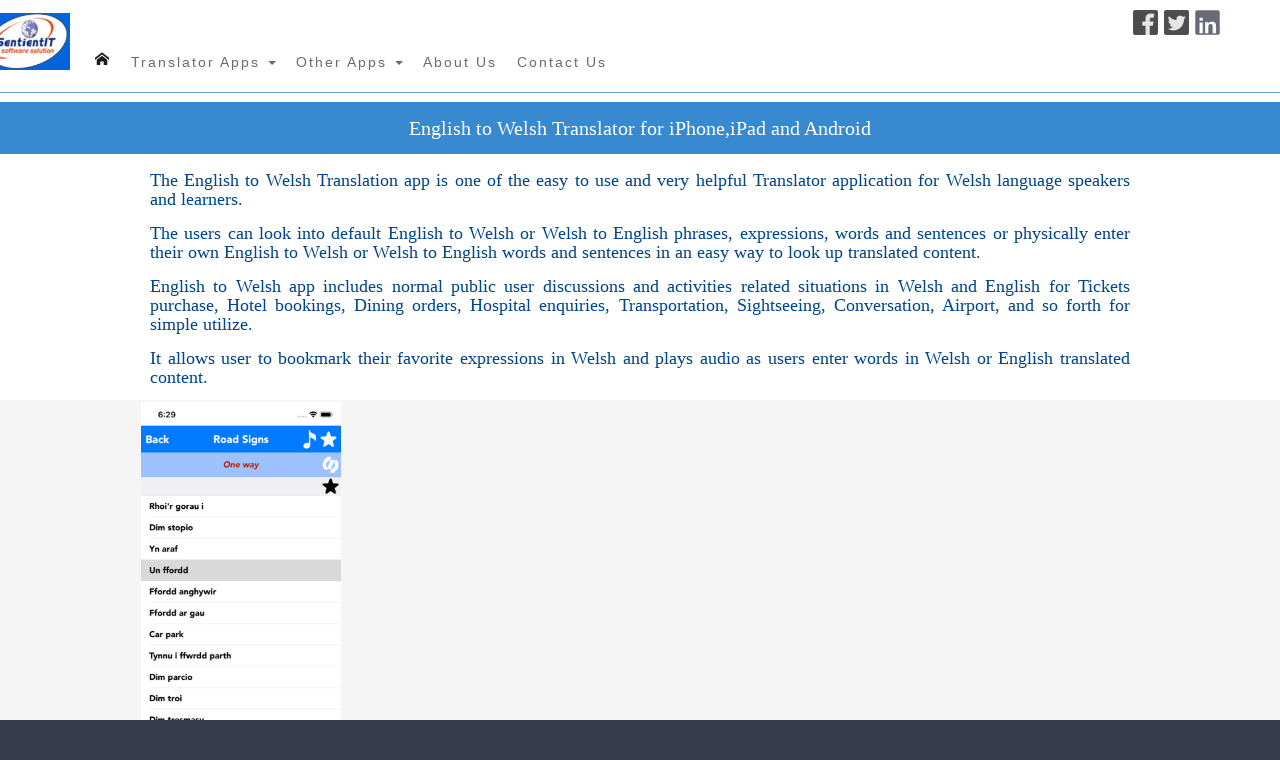

--- FILE ---
content_type: text/html; charset=utf-8
request_url: https://www.sentientit.com/mobile-apps/english-to-welsh-translator
body_size: 24991
content:



<!DOCTYPE html PUBLIC "-//W3C//DTD XHTML 1.0 Transitional//EN" "http://www.w3.org/TR/xhtml1/DTD/xhtml1-transitional.dtd">

<html xmlns="http://www.w3.org/1999/xhtml">
<head id="Head1"><title>
	English to Welsh Translator
</title><meta charset="utf-8" /><meta name="apple-mobile-web-app-capable" content="yes" /><meta name="apple-mobile-web-app-status-bar-style" content="black" /><meta name="apple-mobile-web-app-title" /><meta http-equiv="X-UA-Compatible" content="IE=edge,chrome=1" /><meta name="viewport" content="width=device-width, initial-scale=1, maximum-scale=1" /><link rel="shortcut icon" href="/mobile-apps/images/favicon.png" /><link href="/bootstack/bootstrap.min.css" rel="stylesheet" /><link rel="apple-touch-icon" href="/images/apple-touch-icon.png" /><link rel="stylesheet" href="/css/header.css" /><link href="/bootstack/style.css" rel="stylesheet" />

    <script type="text/javascript" defer="defer" src="/bootstack/jquery-1.10.1.min.js"></script>

    <script type="text/javascript" defer="defer" src="/bootstack/dropdown.js"></script>
    <meta name="robots" content="noodp" /><meta name="robots" content="noydir" />

    <!-- Global site tag (gtag.js) - Google Analytics -->
    <script async src="https://www.googletagmanager.com/gtag/js?id=UA-123734663-1"></script>
    <script>
        window.dataLayer = window.dataLayer || [];
        function gtag() { dataLayer.push(arguments); }
        gtag('js', new Date());

        gtag('config', 'UA-123734663-1');
    </script>


    <meta http-equiv="Content-Type" content="text/html; charset=utf-8" /><meta name="keywords" /><meta name="HandheldFriendly" content="true" /><meta name="MobileOptimized" content="320" /><link rel="apple-touch-icon" href="/apple-touch-icon-72x72.png" /><meta name="dc.language" content="en" />
    <style type="text/css">
        @font-face {
            font-family: 'icomoon';
            src: url('../../fonts/icomoon.eot?-y3lt0');
            src: url('../../fonts/icomoon.eot?#iefix-y3lt0') format('embedded-opentype'), url('../../fonts/icomoon.woff?-y3lt0') format('woff'), url('../../fonts/icomoon.ttf?-y3lt0') format('truetype'), url('../../fonts/icomoon.svg?-y3lt0#icomoon') format('svg');
            font-weight: normal;
            font-style: normal;
        }

        .delbill {
            border: 2px solid #d7d7d9;
            border-radius: 3px;
        }

        .iconsa {
            background-size: 89px;
            display: block;
            width: 89px;
            height: 80px;
            margin: 0 auto;
        }

        .iconsb {
            background-size: 56px;
            display: block;
            width: 56px;
            height: 50px;
            margin: 0 auto;
        }

        .link {
            color: white;
            padding: 5px 1px;
            text-decoration: none;
            border-radius: 4px 4px 0 0;
            margin-top: 22px;
        }

        #android h2 {
            font-size: 2em;
        }

        #picture {
            width: 100px;
            height: 250px;
        }

            #picture a.small,
            #picture a.small:visited {
                display: block;
                width: 200px;
                height: 400px;
                text-decoration: none;
                top: 0;
                left: 0;
                border: 0;
            }

            #picture a img {
                border: 0;
            }

            #picture a.small:hover {
                text-decoration: none;
            }

            #picture a .large {
                display: block;
                position: absolute;
                width: 0;
                height: 0;
                border: 0;
                top: 0;
                left: 0;
            }

            #picture a.small:hover .large {
                display: block;
                position: absolute;
                top: 100px;
                left: 350px;
                width: 470px;
                height: 860px;
                z-index: 1500;
            }

        h2 {
            font-size: 18px !important;
        }

        h1 {
            color: black;
            text-align: center;
            font-size: 20px !important;
        }

        .rmvunderline {
            color: #FFF;
            text-decoration: none !important;
        }

        .newlink {
            text-decoration: none !important;
        }

        .imgresize {
            width: 50% !important;
        }

        .speech {
            min-height: 10px !important;
        }

        .imgborder {
            border: 2px solid #d7d7d9;
            border-radius: 3px;
        }

        section.single_feature {
            background: white;
        }

            section.single_feature .inner {
                padding-top: 0px !important;
                padding-bottom: 0px !important;
            }

        .fcolor {
            color: black;
        }

        #pcontent {
            color: White;
        }


        .iconsa {
            width: 20px !important;
            height: 20px !important;
            margin: 0px 1em !important;
        }

        .iconlink {
            text-decoration: none !important;
            color: Black !important;
            padding: 10px;
        }


        a {
            text-decoration: none !important;
        }

        .icon {
            height: 40px;
        }
    </style>
<meta name="description" content="The best English to Welsh Translator app and  Welsh to English interpretation application for frequent global travelers, students and learners. " /></head>
<style>
    footer nav h3 {
        margin-bottom: 1.2em;
        color: #FFF;
        font-size: 1.3em;
        margin-top: 33px;
    }

    footer nav h4 {
        margin-bottom: 1.2em;
        color: #FFF;
        font-size: 1.3em;
        margin-top: 33px;
    }

    footer nav h6 {
        margin-bottom: 1.2em;
        color: #FFF;
        font-size: 1.3em;
        margin-top: 33px;
    }

    @font-face {
        font-family: 'icomoon';
        src: url('../fonts/icomoon.eot?-y3lt0');
        src: url('../fonts/icomoon.eot?#iefix-y3lt0') format('embedded-opentype'), url('../fonts/icomoon.woff?-y3lt0') format('woff'), url('../fonts/icomoon.ttf?-y3lt0') format('truetype'), url('../fonts/icomoon.svg?-y3lt0#icomoon') format('svg');
        font-weight: normal;
        font-style: normal;
    }

    [class^="icon-"], [class*=" icon-"] {
        font-family: 'icomoon';
        speak: none;
        font-style: normal;
        font-weight: normal;
        font-variant: normal;
        text-transform: none;
        line-height: 1;
        /* Better Font Rendering =========== */
        -webkit-font-smoothing: antialiased;
        -moz-osx-font-smoothing: grayscale;
    }

    .icon-home:before {
        content: "\e600";
    }

    .icon-arrow-up2:before {
        content: "\e728";
    }

    ul#registration {
        padding: 0;
    }

        ul#registration li {
            display: inline;
        }

            ul#registration li a {
                background-color: rgba(0, 0, 0, 0.75);
                color: white;
                padding: 5px 16px;
                text-decoration: none;
                border-radius: 4px 4px 0 0;
            }

                ul#registration li a:hover {
                    background-color: orange;
                    color: white;
                    padding: 5px 16px;
                    text-decoration: none;
                    border-radius: 4px 4px 0 0;
                }

    .link {
        color: #F50808 !important;
        padding: 5px 1px;
        text-decoration: none;
        border-radius: 4px 4px 0 0;
        margin-top: 22px;
    }

    .changelogo {
        max-width: 100px;
    }

    #divnavadjus {
        min-height: 30px;
    }

    #logot {
        color: Black !important;
        font-weight: bold !important;
    }

    #registration a:hover {
        background-color: orange;
        color: white;
        padding: 5px 1px;
        text-decoration: none;
        border-radius: 4px 4px 0 0;
    }

    @media (min-width: 768px) {
        .col-sm-push-7 {
            left: 46.33333333%;
        }
    }

    @media (min-width: 1200px) {
        .col-sm-push-7 {
            left: 58.3333333%;
        }
    }

    @media (max-width: 500px) {
        .container {
            margin-top: 16px;
        }
    }

    }
</style>

<style type="text/css">
    ul.menu {
        padding: 0;
        margin: 40px auto 0;
        float: none;
        max-width: 920px;
        width: 90%;
        display: block;
        overflow: hidden;
    }

    .menu {
        float: left;
        min-width: 120px;
        padding: 0px 0px 0 15px;
        display: block;
    }

    ul {
        list-style: none;
    }

        ul.menu li {
            width: 33.333%;
            min-height: 40px;
            margin-bottom: 10px;
            text-align: center;
            box-sizing: border-box;
        }

    .menu li {
        float: left;
    }

    ul.menu li a {
        padding: 0 30px;
        color: #333;
        text-transform: none;
        font-size: 16px;
        line-height: 1.3;
        text-decoration: none;
        outline: none;
    }

        ul.menu li a:hover {
            color: #00add5;
        }

    .activelink {
        color: #00add5 !important;
    }

    @media only screen and (max-width:767px) {
        ul.menu li {
            width: 50%;
            display: inline-block;
        }

            ul.menu li a {
                font-size: 12px;
            }
    }


    @media only screen and (min-width:768px) and (max-width:991px) {
        ul.menu li {
            width: 33.333%;
            display: inline-block;
        }
    }

    @media only screen and (max-width:480px) {
        ul.menu li {
            width: 100%;
            text-align: center;
            display: inline-block;
        }
    }

    .main section {
        padding: 0.2% 0 !important;
    }

        .main section h2 {
            text-align: justify !important;
            color: #00468C;
        }

    .inner-gap {
        padding-top: 20px;
        padding-bottom: 20px;
    }

    .space {
        margin-top: 10px;
    }
</style>

<body>
    <form name="form1" method="post" action="./english-to-welsh-translator?appname=english-to-welsh-translator" id="form1">
<div>
<input type="hidden" name="__VIEWSTATE" id="__VIEWSTATE" value="/[base64]" />
</div>

<div>

	<input type="hidden" name="__VIEWSTATEGENERATOR" id="__VIEWSTATEGENERATOR" value="FDD739D3" />
</div>
        <div id="divtop">

            <div class="main-container">


                <nav id="navigation" class="navbar navbar-default navbar-fixed-top" role="navigation">

<div id="headermedia">
  
<div class="row">
<div class="col-sm-6 col-sm-push-6">
<div class="leftalign">
<div class="social-media">
<!--@todo: replace with company social media details-->
 <a target="_blank" href="http://www.facebook.com/pages/SentientIT-Software-Solution/132821300078550" class="icon-facebook"><img width="25" height="25" src="https://www.crmsoftwareapp.com/img/social_fb.png" alt="Facebook"></a>
<a target="_blank" href="https://twitter.com/sentientit" class="icon-twitter"><img width="25" height="25" src="https://www.crmsoftwareapp.com/img/social_tw.png" alt="Twitter"></a>
 
<a target="_blank" href="http://linkedin.com/companies/sentientit-software-solution" class="icon-linkedin"><img width="25" height="25" src="/mobile-apps/linked-in.png" alt="LinkedIn"></a>&lt;
 
 
</div>
<!--user menu-->

</div>
</div>
</div>
</div> 

<div class="container">
<div class="navbar-header">
<button type="button" class="navbar-toggle" data-toggle="collapse" data-target="#bs-navbar-collapse">
<span class="icon-bar"></span>
<span class="icon-bar"></span>
<span class="icon-bar"></span>
</button>
<a href=" https://www.sentientit.com/" class="navbar-brand" rel="home" title="sentientit">
        <img class="changelogo" src="/mobile-apps/banner_logo2.jpg" alt="sentientit">
    </a>
</div>
 
<!-- Brand and toggle get grouped for better mobile display -->


<!-- Collect the nav links, forms, and other content for toggling -->
<div class="navbar-collapse collapse" id="bs-navbar-collapse">
<!-- Sign In / Sign Up -->

<ul class="nav navbar-nav">

<li class="active">
<a href="https://www.sentientit.com/" id="home"><span class="icon-home"></span></a>
</li>
<li class="dropdown">
<a href="#" class="dropdown-toggle" data-toggle="dropdown" data-hover="dropdown" data-delay="0" data-close-others="false">Translator Apps <b class="caret"></b> </a>
<ul class="dropdown-menu">
<li><a href="https://www.sentientit.com/mobile-apps/english-to-greek-translator" tabindex="-1">English to Greek Translator</a></li>
<li><a href="https://www.sentientit.com/mobile-apps/english-to-irish-translator" tabindex="-1">English to Irish Translator App</a></li>
<li><a href="https://www.sentientit.com/mobile-apps/english-to-albanian-translator" tabindex="-1">English to Albanian Translator App</a></li>
<li><a href="https://www.sentientit.com/mobile-apps/english-to-nepali-translator" tabindex="-1">English to Nepali Translator App</a></li>
<li><a href="https://www.sentientit.com/mobile-apps/english-to-bengali-translator" tabindex="-1">English to Bengali Translator App</a></li>
<li><a href="https://www.sentientit.com/mobile-apps/dutch-to-english-translator-app" tabindex="-1">Dutch to English Translator App</a></li>
<li><a href="https://www.sentientit.com/mobile-apps/english-to-punjabi-translator" tabindex="-1">English to Punjabi Translator App </a></li>
<li><a href="https://www.sentientit.com/mobile-apps/english-to-amharic-translator" tabindex="-1">English to Amharic Translator App</a></li>
<li><a href="https://www.sentientit.com/mobile-apps/english-to-vietnamese-convert" tabindex="-1">English to Vietnamese Translator App </a></li>
 <li><a href="https://www.sentientit.com/mobile-apps/english-to-creole-translator" tabindex="-1">English to Creole Translator</a></li>

 <li><a href="https://www.sentientit.com/mobile-apps/tagalog-to-english-translator" tabindex="-1">Tagalog to English Translator</a></li>

    
</ul>
</li>
 
    <li class="dropdown">
<a href="#" class="dropdown-toggle" data-toggle="dropdown" data-hover="dropdown" data-delay="0" data-close-others="false">Other Apps <b class="caret"></b> </a>
<ul class="dropdown-menu">
<li><a href="https://www.sentientit.com/mobile-apps/yellowstone-national-park" tabindex="-1">Yellowstone-National-Park</a></li>
<li><a href="https://www.sentientit.com/mobile-apps/learn-tamil-language-letters" tabindex="-1">Learn Tamil Language Letters</a></li>
<li><a href="https://www.sentientit.com/mobile-apps/cursive-letter-and-alphabets" tabindex="-1">Cursive Letters and Alphabets</a></li>
<li><a href="https://www.sentientit.com/mobile-apps/good-morning-quotes" tabindex="-1">Good-Morning-Quotes</a></li>
<li><a href="https://www.sentientit.com/mobile-apps/seating-chart" tabindex="-1">Seating-Chart</a></li>
<li><a href="https://www.sentientit.com/mobile-apps/2nd-grade-math-worksheets" tabindex="-1">2nd Grade Math Worksheets</a></li>
<li><a href="https://www.sentientit.com/mobile-apps/wedding-dresses" tabindex="-1">Wedding-Dresses</a></li>
<li><a href="https://www.sentientit.com/mobile-apps/dating-app-dating-my-partner" tabindex="-1">Dating App Dating My Partner</a></li>
<li><a href="https://www.sentientit.com/mobile-apps/iq-test-for-kids" tabindex="-1">IQ Test for Kids </a></li>
</ul>
</li>

 
 
<li class=""><a href="https://www.sentientit.com/aboutus" id="A1" data-hover="dropdown">About Us</a></li>

<li class=""><a href="https://www.sentientit.com/contact" id="A2" data-hover="dropdown">Contact Us</a></li>
 


</ul>


</div><!--/nav-collapse -->
</div><!-- /container -->
</nav>




                <div class="main clearfix">



                    <link rel="stylesheet" href="/css/style.main.css" />

                    </br>
                    </br>

                       <div id="dynamicid" style="display: none"></div>


                    <div id="apps"><section  class="dark-panel connected-panel"><div class="wrapper"><h1 class="fcolor">English to Welsh Translator for iPhone,iPad and Android</h1></div></section><section class="single_feature naked"><div class="inner"><div><h2><h2>The English to  Welsh  Translation app is one of the easy to use and very helpful Translator application for  Welsh language speakers and learners.</h2><div class="space"></div> <h2>The users can look into default English to  Welsh or  Welsh to English phrases, expressions, words and sentences or physically enter their own English to  Welsh or  Welsh to English words and sentences in an easy way to look up translated content.</h2><div class="space"></div> <h2>English to  Welsh app includes normal public user discussions and activities related situations in  Welsh and English for Tickets purchase, Hotel bookings, Dining orders, Hospital enquiries, Transportation, Sightseeing, Conversation, Airport, and so forth for simple utilize.</h2><div class="space"></div> <h2>It allows user to bookmark their favorite expressions in  Welsh and plays audio as users enter words in  Welsh or English translated content.</h2><div class="space"></div></h2></div><div class="clearfix"></div></div></section><section class="grey-panel"><div class="wrapper"><div class="row"><div class="col-lg-3"><div class="imgdiv"><img class="img-responsive" src="/mobile-apps/appimages/english-to-welsh-translator1.png" width="200px" height="300px"  alt="English to Welsh Translator for iPhone,iPad and Android"/></div></div></div></div></section><div class="inner-gap"></div><section class="grey-panel"><div class="wrapper"><div class="row"><div class="col-lg-3"></div><div class="col-lg-4"><a  href="https://itunes.apple.com/us/app/english-to-welsh-translator/id1193038542?mt=8"><img class="icon" src="https://www.crmsoftwareapp.com/crm-mobile-apps/images/new-appstore.png" alt="img"/></a> </div><div class="col-lg-4"><a  href="https://play.google.com/store/apps/details?id=english.to.welsh.translator"><img class="icon" src="https://www.crmsoftwareapp.com/crm-mobile-apps/images/new-playstore.png" alt="img"/></a></div></div></div></section><div class="inner-gap"></div></div>


                    <div id="allapps">

                        <div id="tagalogtoenglish">

                            <section class="dark-panel connected-panel"><div class="wrapper"><a href="https://www.sentientit.com/mobile-apps/tagalog-to-english-translator"><h1 class="fcolor">Tagalog to English Translator App for iPhone,iPad and Android</h1></a></div></section>

                            <section class="grey-panel">
                            <div class="wrapper"><div class="row">
                            
                                <div class="col-lg-3">
                                    <div class="imgdiv">
                                        <a href="https://www.sentientit.com/mobile-apps/tagalog-to-english-translator"> 
                                            <img class="img-responsive" src="/mobile-apps/appimages/tagalog-to-english-translator2.jpg" width="200px" height="300px" alt="Tagalog to English Translator App for iPhone,iPad and Android"/></a>

                                    </div>

                                </div>
                                    <div class="col-lg-9">
                                        <h2>The English to Tagalog Translation app is one of the easy to use and very helpful Translator application for Tagalog language speakers and learners.</h2>
                                        <div class="space"></div>
                                         <h2>The users can look into default English to Tagalog or Tagalog to English phrases, expressions, words and sentences or physically enter their own English to Tagalog or Tagalog to English words and sentences in an easy way to look up translated content.</h2>
                                        <div class="space"></div>
                                         <h2>English to Tagalog app includes normal public user discussions and activities related situations in Tagalog and English for Tickets purchase, Hotel bookings, Dining orders, Hospital enquiries, Transportation, Sightseeing, Conversation, Airport, and so forth for simple utilize.</h2>
                                        <div class="space"></div>
                                         <h2>It allows user to bookmark their favorite expressions in Tagalog and plays audio as users enter words in Tagalog or English translated content.</h2>
                                        <div class="space"></div>

                                    </div>

                                 
                                <div class="col-lg-4">
                                        <a href="https://itunes.apple.com/us/app/tagalog-to-english-translator/id1190191334?mt=8">
                                            <img class="icon" src="https://www.crmsoftwareapp.com/crm-mobile-apps/images/new-appstore.png" alt="img"/></a> 

                                    </div>
                                 <div class="col-lg-4">
                                        <a href="https://play.google.com/store/apps/details?id=tagalog.to.english.translator">
                                            <img class="icon" src="https://www.crmsoftwareapp.com/crm-mobile-apps/images/new-playstore.png" alt="img"/></a>

                                          </div>
                                 
                                                 </div>

                            </div>

                        </section>
                        </div>

                        <div id="dutchtoenglish">

                            <section class="dark-panel connected-panel"><div class="wrapper"><a href="https://www.sentientit.com/mobile-apps/dutch-to-english-translator-app"><h1 class="fcolor"> Dutch to English Translator App for iPhone,iPad and Android</h1></a></div></section>

                            <section class="grey-panel">
                            <div class="wrapper"><div class="row">
                            
                                <div class="col-lg-3">
                                    <div class="imgdiv">
                                        <a href="https://www.sentientit.com/mobile-apps/dutch-to-english-translator-app"> 
                                            <img class="img-responsive" src="/mobile-apps/appimages/dutch-to-english-translator-app.png" width="200px" height="300px" alt="Dutch to English Translator App for iPhone,iPad and Android"/></a>

                                    </div>

                                </div>
                                    <div class="col-lg-9">
                                       
                                          <h2>The English to Dutch Translation app is one of the easy to use and very helpful Translator application for Dutch language speakers and learners.</h2>
                                          <div class="space"></div>
                                         <h2>The users can look into default English to Dutch or Dutch to English phrases, expressions, words and sentences or physically enter their own English to Dutch or Dutch to English words and sentences in an easy way to look up translated content.</h2>
                                          <div class="space"></div>
                                         <h2>English to Dutch app includes normal public user discussions and activities related situations in Dutch and English for Tickets purchase, Hotel bookings, Dining orders, Hospital enquiries, Transportation, Sightseeing, Conversation, Airport, and so forth for simple utilize. </h2>
                                          <div class="space"></div>
                                         <h2>It allows user to bookmark their favorite expressions in Dutch and plays audio as users enter words in Dutch or English translated content.</h2>
                                          <div class="space"></div>

                                        
                                         </div>

                                <div class="col-lg-4">
                                        <a href="https://itunes.apple.com/us/app/dutch-to-english-translate-app/id1190190247?ls=1&amp;mt=8">
                                            <img class="icon" src="https://www.crmsoftwareapp.com/crm-mobile-apps/images/new-appstore.png" alt="img"/></a> 

                                    </div>
                                 <div class="col-lg-4">
                                        <a href="https://play.google.com/store/apps/details?id=dutch.to.english.translator">
                                            <img class="icon" src="https://www.crmsoftwareapp.com/crm-mobile-apps/images/new-playstore.png" alt="img"/></a>

                                          </div>



                                                 </div>

                            </div>

                        </section>
                        </div>


                        <div id="englishtocreole">

                            <section class="dark-panel connected-panel"><div class="wrapper"><a href="https://www.sentientit.com/mobile-apps/english-to-creole-translator"><h1 class="fcolor">English to Creole Translator App for iPhone,iPad and Android</h1></a></div></section>

                            <section class="grey-panel">
                            <div class="wrapper"><div class="row">
                            
                                <div class="col-lg-3">
                                    <div class="imgdiv">
                                        <a href="https://www.sentientit.com/mobile-apps/english-to-creole-translator"> 
                                            <img class="img-responsive" src="/mobile-apps/appimages/english-to-creole-translator2.jpg" width="200px" height="300px" alt="English to Creole Translator App for iPhone,iPad and Android"/></a>

                                    </div>

                                </div>
                                    <div class="col-lg-9">
                                       

                                          <h2>The English to Creole Translation app is one of the easy to use and very helpful Translator application for Creole language speakers and learners.</h2>
                                          <div class="space"></div>
                                         <h2>The users can look into default English to Creole or Creole to English phrases, expressions, words and sentences or physically enter their own English to Creole or Creole to English words and sentences in an easy way to look up translated content.</h2>
                                          <div class="space"></div>
                                         <h2>English to Creole app includes normal public user discussions and activities related situations in Creole and English for Tickets purchase, Hotel bookings, Dining orders, Hospital enquiries, Transportation, Sightseeing, Conversation, Airport, and so forth for simple utilize. </h2>
                                          <div class="space"></div>
                                         <h2>It allows user to bookmark their favorite expressions in Creole and plays audio as users enter words in Creole or English translated content.</h2>
                                          <div class="space"></div>

                                        
                                         </div>

                                <div class="col-lg-4">
                                        <a href="https://itunes.apple.com/us/app/english-to-creole-translator/id1192628677?mt=8">
                                            <img class="icon" src="https://www.crmsoftwareapp.com/crm-mobile-apps/images/new-appstore.png" alt="img"/></a> 

                                    </div>
                                 <div class="col-lg-4">
                                        <a href="https://play.google.com/store/apps/details?id=english.to.creole.translator">
                                            <img class="icon" src="https://www.crmsoftwareapp.com/crm-mobile-apps/images/new-playstore.png" alt="img"/></a>

                                          </div>
                                 
                                                 </div>

                            </div>

                        </section>
                        </div>

                        <div id="englishtoirish">

                            <section class="dark-panel connected-panel"><div class="wrapper"><a href="https://www.sentientit.com/mobile-apps/english-to-irish-translator"><h1 class="fcolor">English to Irish Translator App for iPhone,iPad and Android</h1></a></div></section>

                            <section class="grey-panel">
                            <div class="wrapper"><div class="row">
                            
                                <div class="col-lg-3">
                                    <div class="imgdiv">
                                        <a href="https://www.sentientit.com/mobile-apps/english-to-irish-translator"> 
                                            <img class="img-responsive" src="/mobile-apps/appimages/english-to-irish-translator2.jpg" width="200px" height="300px" alt="English to Irish Translator App for iPhone,iPad and Android"/></a>

                                    </div>

                                </div>
                                    <div class="col-lg-9">
                                        <h2>The English to Irish Translation app is one of the easy to use and very helpful Translator application for Irish language speakers and learners.</h2>
                                          <div class="space"></div>
                                         <h2>The users can look into default English to Irish or Irish to English phrases, expressions, words and sentences or physically enter their own English to Irish or Irish to English words and sentences in an easy way to look up translated content.</h2>
                                          <div class="space"></div>
                                         <h2>English to Irish app includes normal public user discussions and activities related situations in Irish and English for Tickets purchase, Hotel bookings, Dining orders, Hospital enquiries, Transportation, Sightseeing, Conversation, Airport, and so forth for simple utilize. </h2>
                                          <div class="space"></div>
                                         <h2>It allows user to bookmark their favorite expressions in Irish and plays audio as users enter words in Irish or English translated content.</h2>
                                          <div class="space"></div>


                                    </div>

                                <div class="col-lg-4">
                                        <a href="https://itunes.apple.com/us/app/english-to-irish-translator/id1193036615?ls=1&amp;mt=8">
                                            <img class="icon" src="https://www.crmsoftwareapp.com/crm-mobile-apps/images/new-appstore.png" alt="img"/></a> 

                                    </div>
                                 <div class="col-lg-4">
                                        <a href="https://play.google.com/store/apps/details?id=english.to.irish.translator">
                                            <img class="icon" src="https://www.crmsoftwareapp.com/crm-mobile-apps/images/new-playstore.png" alt="img"/></a>

                                          </div>



                                                 </div>

                            </div>

                        </section>

                        </div>


                        <div id="englishtovietnamese">

                            <section class="dark-panel connected-panel"><div class="wrapper"><a href="https://www.sentientit.com/mobile-apps/english-to-vietnamese-convert"><h1 class="fcolor">English to Vietnamese Translator App for iPhone,iPad and Android</h1></a></div></section>

                            <section class="grey-panel">
                            <div class="wrapper"><div class="row">
                            
                                <div class="col-lg-3">
                                    <div class="imgdiv">
                                        <a href="https://www.sentientit.com/mobile-apps/english-to-vietnamese-convert"> 
                                            <img class="img-responsive" src="/mobile-apps/appimages/english-to-vietnamese-convert3.jpg" width="200px" height="300px" alt="English to Vietnamese Translator App for iPhone,iPad and Android"/></a>

                                    </div>

                                </div>
                                    <div class="col-lg-9">
                                        <h2>The English to Vietnamese Translation app is one of the easy to use and very helpful Translator application for Vietnamese language speakers and learners.</h2>
                                          <div class="space"></div>
                                         <h2>The users can look into default English to Vietnamese or Vietnamese to English phrases, expressions, words and sentences or physically enter their own English to Vietnamese or Vietnamese to English words and sentences in an easy way to look up translated content.</h2>
                                          <div class="space"></div>
                                         <h2>English to Vietnamese app includes normal public user discussions and activities related situations in Vietnamese and English for Tickets purchase, Hotel bookings, Dining orders, Hospital enquiries, Transportation, Sightseeing, Conversation, Airport, and so forth for simple utilize. </h2>
                                          <div class="space"></div>
                                         <h2>It allows user to bookmark their favorite expressions in Vietnamese and plays audio as users enter words in Vietnamese or English translated content.</h2>
                                          <div class="space"></div>
                                        
                                         </div>

                                <div class="col-lg-4">
                                        <a href="https://itunes.apple.com/us/app/english-to-vietnamese-convert/id1190189846?ls=1&amp;mt=8">
                                            <img class="icon" src="https://www.crmsoftwareapp.com/crm-mobile-apps/images/new-appstore.png" alt="img"/></a> 

                                    </div>
                                 <div class="col-lg-4">
                                        <a href="https://play.google.com/store/apps/details?id=english.to.vietnamese.translator">
                                            <img class="icon" src="https://www.crmsoftwareapp.com/crm-mobile-apps/images/new-playstore.png" alt="img"/></a>

                                          </div>
                                 
                                                 </div>

                            </div>

                        </section>
                        </div>


                        <div id="englishtoalbanian">


                            <section class="dark-panel connected-panel"><div class="wrapper"><a href="https://www.sentientit.com/mobile-apps/english-to-albanian-translator"><h1 class="fcolor">English to Albanian Translator App for iPhone,iPad and Android</h1></a></div></section>

                            <section class="grey-panel">
                            <div class="wrapper"><div class="row">
                            
                                <div class="col-lg-3">
                                    <div class="imgdiv">
                                        <a href="https://www.sentientit.com/mobile-apps/english-to-albanian-translator"> 
                                            <img class="img-responsive" src="/mobile-apps/appimages/english-to-albanian-translator1.jpg" width="200px" height="300px" alt="English to Albanian Translator App for iPhone,iPad and Android"/></a>

                                    </div>

                                </div>
                                    <div class="col-lg-9">
                                       <h2>The English to Albanian Translation app is one of the easy to use and very helpful Translator application for Albanian language speakers and learners</h2>
                                          <div class="space"></div>
                                         <h2>The users can look into default English to Albanian or Albanian to English phrases, expressions, words and sentences or physically enter their own English to Albanian or Albanian to English words and sentences in an easy way to look up translated content.</h2>
                                          <div class="space"></div>
                                         <h2>English to Albanian app includes normal public user discussions and activities related situations in Albanian and English for Tickets purchase, Hotel bookings, Dining orders, Hospital enquiries, Transportation, Sightseeing, Conversation, Airport, and so forth for simple utilize. </h2>
                                          <div class="space"></div>
                                         <h2>It allows user to bookmark their favorite expressions in Albanian and plays audio as users enter words in Albanian or English translated content.</h2>
                                          <div class="space"></div>
 
                                         </div>

                                <div class="col-lg-4">
                                        <a href="https://itunes.apple.com/us/app/english-to-albanian-translator/id1193035910?ls=1&amp;mt=8">
                                            <img class="icon" src="https://www.crmsoftwareapp.com/crm-mobile-apps/images/new-appstore.png" alt="img"/></a> 

                                    </div>
                                 <div class="col-lg-4">
                                        <a href="https://play.google.com/store/apps/details?id=english.to.albanian.translator">
                                            <img class="icon" src="https://www.crmsoftwareapp.com/crm-mobile-apps/images/new-playstore.png" alt="img"/></a>

                                          </div>
                                 
                                                 </div>

                            </div>

                        </section>

                        </div>

                        <div id="englishtopunjabi">


                            <section class="dark-panel connected-panel"><div class="wrapper"><a href="https://www.sentientit.com/mobile-apps/english-to-punjabi-translator"><h1 class="fcolor">English to Punjabi Translator App for iPhone,iPad and Android</h1></a></div></section>

                            <section class="grey-panel">
                            <div class="wrapper"><div class="row">
                            
                                <div class="col-lg-3">
                                    <div class="imgdiv">
                                        <a href="https://www.sentientit.com/mobile-apps/english-to-punjabi-translator"> 
                                            <img class="img-responsive" src="/mobile-apps/appimages/english-to-greek-translator4.jpg" width="200px" height="300px" alt="English to Punjabi Translator App for iPhone,iPad and Android"/></a>

                                    </div>

                                </div>
                                    <div class="col-lg-9">
                                       
                                          <h2>The English to Punjabi Translation app is one of the easy to use and very helpful Translator application for Punjabi language speakers and learners.</h2>
                                          <div class="space"></div>
                                         <h2>The users can look into default English to Punjabi or Punjabi to English phrases, expressions, words and sentences or physically enter their own English to Punjabi or Punjabi to English words and sentences in an easy way to look up translated content.</h2>
                                          <div class="space"></div>
                                         <h2>English to Punjabi app includes normal public user discussions and activities related situations in Punjabi and English for Tickets purchase, Hotel bookings, Dining orders, Hospital enquiries, Transportation, Sightseeing, Conversation, Airport, and so forth for simple utilize. </h2>
                                          <div class="space"></div>
                                         <h2>It allows user to bookmark their favorite expressions in Punjabi and plays audio as users enter words in Punjabi or English translated content.</h2>
                                          <div class="space"></div>

                                    </div>

                                <div class="col-lg-4">
                                        <a href="https://itunes.apple.com/us/app/english-to-punjabi-translator/id1193036592?ls=1&amp;mt=8">
                                            <img class="icon" src="https://www.crmsoftwareapp.com/crm-mobile-apps/images/new-appstore.png" alt="img"/></a> 

                                    </div>
                                 <div class="col-lg-4">
                                        <a href="https://play.google.com/store/apps/details?id=english.to.punjabi.translator">
                                            <img class="icon" src="https://www.crmsoftwareapp.com/crm-mobile-apps/images/new-playstore.png" alt="img"/></a>

                                          </div>
                                 
                                                 </div>

                            </div>

                        </section>

                        </div>

                        <div id="englishtonepali">


                            <section class="dark-panel connected-panel"><div class="wrapper"><a href="https://www.sentientit.com/mobile-apps/english-to-nepali-translator"><h1 class="fcolor">English to Nepali Translator App for iPhone,iPad and Android</h1></a></div></section>

                            <section class="grey-panel">
                            <div class="wrapper"><div class="row">
                            
                                <div class="col-lg-3">
                                    <div class="imgdiv">
                                        <a href="https://www.sentientit.com/mobile-apps/english-to-nepali-translator"> 
                                            <img class="img-responsive" src="/mobile-apps/appimages/english-to-nepali-translator2.jpg" width="200px" height="300px" alt="English to Nepali Translator App for iPhone,iPad and Android"/></a>

                                    </div>

                                </div>
                                    <div class="col-lg-9">
                                        
                                          <h2>The English to Nepali Translation app is one of the easy to use and very helpful Translator application for Nepali language speakers and learners.</h2>
                                          <div class="space"></div>
                                         <h2>The users can look into default English to Nepali or Nepali to English phrases, expressions, words and sentences or physically enter their own English to Nepali or Nepali to English words and sentences in an easy way to look up translated content.</h2>
                                          <div class="space"></div>
                                         <h2>English to Nepali app includes normal public user discussions and activities related situations in Nepali and English for Tickets purchase, Hotel bookings, Dining orders, Hospital enquiries, Transportation, Sightseeing, Conversation, Airport, and so forth for simple utilize. </h2>
                                          <div class="space"></div>
                                         <h2>It allows user to bookmark their favorite expressions in Nepali and plays audio as users enter words in Nepali or English translated content.</h2>
                                          <div class="space"></div>

                                        
                                           </div>

                                <div class="col-lg-4">
                                        <a href="https://itunes.apple.com/us/app/english-to-nepali-translator/id1193038786?ls=1&amp;mt=8">
                                            <img class="icon" src="https://www.crmsoftwareapp.com/crm-mobile-apps/images/new-appstore.png" alt="img"/></a> 

                                    </div>
                                 <div class="col-lg-4">
                                        <a href="https://play.google.com/store/apps/details?id=english.to.nepali.translator">
                                            <img class="icon" src="https://www.crmsoftwareapp.com/crm-mobile-apps/images/new-playstore.png" alt="img"/></a>

                                          </div>
                                 
                                                 </div>

                            </div>

                        </section>
                        </div>


                        <div id="englishtobengali">


                            <section class="dark-panel connected-panel"><div class="wrapper"><a href="https://www.sentientit.com/mobile-apps/english-to-bengali-translator"><h1 class="fcolor">English to Bengali Translator App for iPhone,iPad and Android</h1></a></div></section>

                            <section class="grey-panel">
                            <div class="wrapper"><div class="row">
                            
                                <div class="col-lg-3">
                                    <div class="imgdiv">
                                        <a href="https://www.sentientit.com/mobile-apps/english-to-bengali-translator"> 
                                            <img class="img-responsive" src="/mobile-apps/appimages/english-to-bengali-translator4.jpg" width="200px" height="300px" alt="English to Bengali Translator App for iPhone,iPad and Android"/></a>

                                    </div>

                                </div>
                                    <div class="col-lg-9">
                                       
                                          <h2>The English to Bengali Translation app is one of the easy to use and very helpful Translator application for Bengali language speakers and learners.</h2>
                                          <div class="space"></div>
                                         <h2>The users can look into default English to Bengali or Bengali to English phrases, expressions, words and sentences or physically enter their own English to Bengali or Bengali to English words and sentences in an easy way to look up translated content.</h2>
                                          <div class="space"></div>
                                         <h2>English to Bengali app includes normal public user discussions and activities related situations in Bengali and English for Tickets purchase, Hotel bookings, Dining orders, Hospital enquiries, Transportation, Sightseeing, Conversation, Airport, and so forth for simple utilize. </h2>
                                          <div class="space"></div>
                                         <h2>It allows user to bookmark their favorite expressions in Bengali and plays audio as users enter words in Bengali or English translated content.</h2>
                                          <div class="space"></div>

                                        
                                          </div>

                                <div class="col-lg-4">
                                        <a href="https://itunes.apple.com/us/app/english-to-bengali-translator/id1193037310?ls=1&amp;mt=8">
                                            <img class="icon" src="https://www.crmsoftwareapp.com/crm-mobile-apps/images/new-appstore.png" alt="img"/></a> 

                                    </div>
                                 <div class="col-lg-4">
                                        <a href="https://play.google.com/store/apps/details?id=english.to.bengali.translator">
                                            <img class="icon" src="https://www.crmsoftwareapp.com/crm-mobile-apps/images/new-playstore.png" alt="img"/></a>

                                          </div>
                                 
                                                 </div>

                            </div>

                        </section>

                        </div>


                        <div id="englishtogreek">


                            <section class="dark-panel connected-panel"><div class="wrapper"><a href="https://www.sentientit.com/mobile-apps/english-to-greek-translator"><h1 class="fcolor">English to Greek Translator App for iPhone,iPad and Android</h1></a></div></section>

                            <section class="grey-panel">
                            <div class="wrapper"><div class="row">
                            
                                <div class="col-lg-3">
                                    <div class="imgdiv">
                                        <a href="https://www.sentientit.com/mobile-apps/english-to-greek-translator"> 
                                            <img class="img-responsive" src="/mobile-apps/appimages/english-to-greek-translator.png" width="200px" height="300px" alt="English to Greek Translator App for iPhone,iPad and Android"/></a>

                                    </div>

                                </div>
                                    <div class="col-lg-9">
                                         <h2>The English to Greek Translation app is one of the easy to use and very helpful Translator application for Greek language speakers and learners.</h2>
                                          <div class="space"></div>
                                         <h2>The users can look into default English to Greek or Greek to English phrases, expressions, words and sentences or physically enter their own English to Greek or Greek to English words and sentences in an easy way to look up translated content.</h2>
                                          <div class="space"></div>
                                         <h2>English to Greek app includes normal public user discussions and activities related situations in Greek and English for Tickets purchase, Hotel bookings, Dining orders, Hospital enquiries, Transportation, Sightseeing, Conversation, Airport, and so forth for simple utilize. </h2>
                                          <div class="space"></div>
                                         <h2>It allows user to bookmark their favorite expressions in Greek and plays audio as users enter words in Greek or English translated content.</h2>
                                          <div class="space"></div>

                                          </div>

                                <div class="col-lg-4">
                                        <a href="https://itunes.apple.com/us/app/english-to-greek-translator/id1190189854?ls=1&amp;mt=8">
                                            <img class="icon" src="https://www.crmsoftwareapp.com/crm-mobile-apps/images/new-appstore.png" alt="img"/></a> 

                                    </div>
                                 <div class="col-lg-4">
                                        <a href="https://play.google.com/store/apps/details?id=english.to.greek.translator">
                                            <img class="icon" src="https://www.crmsoftwareapp.com/crm-mobile-apps/images/new-playstore.png" alt="img"/></a>

                                          </div>
                                 
                                                 </div>

                            </div>

                        </section>
                        </div>


                        <div id="englishtoamharic">

                            <section class="dark-panel connected-panel"><div class="wrapper"><a href="https://www.sentientit.com/mobile-apps/english-to-amharic-translator"><h1 class="fcolor">English to Amharic Translator App for iPhone,iPad and Android</h1></a></div></section>

                            <section class="grey-panel">
                            <div class="wrapper"><div class="row">
                            
                                <div class="col-lg-3">
                                    <div class="imgdiv">
                                        <a href="https://www.sentientit.com/mobile-apps/english-to-amharic-translator"> 
                                            <img class="img-responsive" src="/mobile-apps/appimages/english-to-amharic-translator4.jpg" width="200px" height="300px" alt="English to Amharic Translator App for iPhone,iPad and Android"/></a>

                                    </div>

                                </div>
                                    <div class="col-lg-9">

                                        <h2>The English to Amharic Translation app is one of the easy to use and very helpful Translator application for Amharic language speakers and learners.</h2>
                                          <div class="space"></div>
                                         <h2>The users can look into default English to Amharic or Amharic to English phrases, expressions, words and sentences or physically enter their own English to Amharic or Amharic to English words and sentences in an easy way to look up translated content.</h2>
                                          <div class="space"></div>
                                         <h2>English to Amharic app includes normal public user discussions and activities related situations in Amharic and English for Tickets purchase, Hotel bookings, Dining orders, Hospital enquiries, Transportation, Sightseeing, Conversation, Airport, and so forth for simple utilize. </h2>
                                          <div class="space"></div>
                                         <h2>It allows user to bookmark their favorite expressions in Amharic and plays audio as users enter words in Amharic or English translated content.</h2>
                                          <div class="space"></div>

                                    </div>

                                <div class="col-lg-4">
                                        <a href="https://itunes.apple.com/us/app/english-to-amharic-translator/id1193038792?ls=1&amp;mt=8">
                                            <img class="icon" src="https://www.crmsoftwareapp.com/crm-mobile-apps/images/new-appstore.png" alt="img"/></a> 

                                    </div>
                                 <div class="col-lg-4">
                                        <a href="https://play.google.com/store/apps/details?id=english.to.amharic.translator">
                                            <img class="icon" src="https://www.crmsoftwareapp.com/crm-mobile-apps/images/new-playstore.png" alt="img"/></a>

                                          </div>
                                 
                                                 </div>

                            </div>

                        </section>

                        </div>




                        <div id="chatroom">

                            <section class="dark-panel connected-panel"><div class="wrapper"><a href="https://www.sentientit.com/mobile-apps/chat-rooms-messaging-app"><h1 class="fcolor">Chat Rooms Messaging  App for iPhone,iPad</h1></a></div></section>

                            <section class="grey-panel">
                            <div class="wrapper"><div class="row">
                            
                                <div class="col-lg-3">
                                    <div class="imgdiv">
                                        <a href="https://www.sentientit.com/mobile-apps/chat-rooms-messaging-app"> 
                                            <img class="img-responsive" src="/mobile-apps/appimages/chat-rooms-messaging-app1.jpg" width="200px" height="300px" alt="Chat Rooms Messaging App for iPhone,iPad"/></a>

                                    </div>

                                </div>
                                    <div class="col-lg-9">
                                        
                                          <h2>The chat rooms and messaging app allows one on one chat or one to many group chat features. One can easily find and interact with like-minded match persons using search list option. Users can manage their profile, edit pictures and personal details.</h2>
                                          <div class="space"></div>
                                        </div>

                                <div class="col-lg-4">
                                        <a href="https://itunes.apple.com/us/app/chat-rooms-messaging-app/id1198411370?mt=8">
                                            <img class="icon" src="https://www.crmsoftwareapp.com/crm-mobile-apps/images/new-appstore.png" alt="img"/></a> 

                                    </div>
                                 
                                 
                                                 </div>

                            </div>

                        </section>

                        </div>



                        <div id="yellowstonenationalpark">

                            <section class="dark-panel connected-panel"><div class="wrapper"><a href="https://www.sentientit.com/mobile-apps/yellowstone-national-park"><h1 class="fcolor">Yellowstone National Park App for iPhone,iPad and Android</h1></a></div></section>

                            <section class="grey-panel">
                            <div class="wrapper"><div class="row">
                            
                                <div class="col-lg-3">
                                    <div class="imgdiv">
                                        <a href="https://www.sentientit.com/mobile-apps/yellowstone-national-park"> 
                                            <img class="img-responsive" src="/mobile-apps/appimages/yellowstone-national-park1.jpg" width="200px" height="300px" alt="yellowstone national park App for iPhone,iPad and Android"/></a>

                                    </div>

                                </div>
                                    <div class="col-lg-9">
                                        <h2>Yellowstone national park maps are very helpful to visit for new visitors. The Yellowstone national park has more activities to plan for single day visit or multiple days visit.</h2>
                                          <div class="space"></div>
                                        
                                          
                                         </div>

                                <div class="col-lg-4">
                                        <a href="https://itunes.apple.com/us/app/yellowstone-national-park/id1177138745?mt=8">
                                            <img class="icon" src="https://www.crmsoftwareapp.com/crm-mobile-apps/images/new-appstore.png" alt="img"/></a> 

                                    </div>
                                 <div class="col-lg-4">
                                        <a href="https://play.google.com/store/apps/details?id=yellowstone.national.park">
                                            <img class="icon" src="https://www.crmsoftwareapp.com/crm-mobile-apps/images/new-playstore.png" alt="img"/></a>

                                          </div>
                                 
                                                 </div>

                            </div>

                        </section>
                        </div>

                        <div id="learntamillanguage">

                            <section class="dark-panel connected-panel"><div class="wrapper"><a href="https://www.sentientit.com/mobile-apps/learn-tamil-language-letters"><h1 class="fcolor">Learn Tamil Language Letters App for iPhone,iPad and Android</h1></a></div></section>

                            <section class="grey-panel">
                            <div class="wrapper"><div class="row">
                            
                                <div class="col-lg-3">
                                    <div class="imgdiv">
                                        <a href="https://www.sentientit.com/mobile-apps/learn-tamil-language-letters"> 
                                            <img class="img-responsive" src="/mobile-apps/appimages/learn-tamil-language-letters1.jpg" width="200px" height="300px" alt="Learn Tamil Language Letters App for iPhone,iPad and Android"/></a>

                                    </div>

                                </div>
                                    <div class="col-lg-9">
                                       
                                          <h2>Learn Tamil Language Letters by press and play option which allows users to hear letter sounds. It allows users to easily interpret what they have to write, Practice writing Tamil vowels and consonants of all kinds of words and sentences with easy navigate.</h2>
                                          <div class="space"></div>
                                         
                                         
                                        
                                         </div>

                                <div class="col-lg-4">
                                        <a href="https://itunes.apple.com/us/app/learn-tamil-language-letters/id1113354648?mt=8">
                                            <img class="icon" src="https://www.crmsoftwareapp.com/crm-mobile-apps/images/new-appstore.png" alt="img"/></a> 

                                    </div>
                                 <div class="col-lg-4">
                                        <a href="https://play.google.com/store/apps/details?id=com.sentientit.tamil.languageletters">
                                            <img class="icon" src="https://www.crmsoftwareapp.com/crm-mobile-apps/images/new-playstore.png" alt="img"/></a>

                                          </div>
                                 
                                                 </div>

                            </div>

                        </section>
                        </div>

                        <div id="cursiveletterandalphabets">

                            <section class="dark-panel connected-panel"><div class="wrapper"><a href="https://www.sentientit.com/mobile-apps/cursive-letter-and-alphabets"><h1 class="fcolor">Cursive Letters and Alphabets App for iPhone,iPad and Android</h1></a></div></section>

                            <section class="grey-panel">
                            <div class="wrapper"><div class="row">
                            
                                <div class="col-lg-3">
                                    <div class="imgdiv">
                                        <a href="https://www.sentientit.com/mobile-apps/cursive-letter-and-alphabets"> 
                                            <img class="img-responsive" src="/mobile-apps/appimages/cursive-letter-and-alphabets2.jpg" width="200px" height="300px" alt="Cursive Letters and Alphabets App for iPhone,iPad and Android"/></a>

                                    </div>

                                </div>
                                    <div class="col-lg-9">
                                       
                                          <h2>Users can learn English Cursive Writing easily by repeatedly tracing the letters on the screen in Cursive Letters Writing Alphabets app. It helps to improve English writing for children to write alphabet in cursive format with letter pronunciation audio in background.</h2>
                                          <div class="space"></div>
                                         

                                        
                                         </div>

                                <div class="col-lg-4">
                                        <a href="https://itunes.apple.com/us/app/cursive-letters-and-alphabets/id1130608030?mt=8">
                                            <img class="icon" src="https://www.crmsoftwareapp.com/crm-mobile-apps/images/new-appstore.png" alt="img"/></a> 

                                    </div>
                                 <div class="col-lg-4">
                                        <a href="https://play.google.com/store/apps/details?id=cursive.letters.alphabets">
                                            <img class="icon" src="https://www.crmsoftwareapp.com/crm-mobile-apps/images/new-playstore.png" alt="img"/></a>

                                          </div>
                                 
                                                 </div>

                            </div>

                        </section>
                        </div>

                        <div id="goodmorningquotes">

                            <section class="dark-panel connected-panel"><div class="wrapper"><a href="https://www.sentientit.com/mobile-apps/good-morning-quotes"><h1 class="fcolor">Good Morning Quotes App for iPhone,iPad and Android</h1></a></div></section>

                            <section class="grey-panel">
                            <div class="wrapper"><div class="row">
                            
                                <div class="col-lg-3">
                                    <div class="imgdiv">
                                        <a href="https://www.sentientit.com/mobile-apps/good-morning-quotes"> 
                                            <img class="img-responsive" src="/mobile-apps/appimages/good-morning-quotes2.jpg" width="200px" height="300px" alt="Good-Morning-Quotes App for iPhone,iPad and Android"/></a>

                                    </div>

                                </div>
                                    <div class="col-lg-5">
                                        <h2>The good morning quotes app has good morning quotes, good morning quotes for her, good morning love quotes, good morning quotes for him, funny good morning quotes, good morning beautiful quotes, good morning my love quotes, good morning quotes and images, good morning funny quotes, good morning quotes for friends, cute good morning quotes and good morning quote.
</h2>
                                    </div>

                                <div class="col-lg-2">
                                        <a href="https://itunes.apple.com/us/app/good-morning-quotes/id1168811632?mt=8">
                                            <img class="icon" src="https://www.crmsoftwareapp.com/crm-mobile-apps/images/new-appstore.png" alt="img"/></a> 

                                    </div>
                                 <div class="col-lg-2">
                                        <a href="https://play.google.com/store/apps/details?id=good.morning.quotesfor.you">
                                            <img class="icon" src="https://www.crmsoftwareapp.com/crm-mobile-apps/images/new-playstore.png" alt="img"/></a>

                                          </div>
                                 
                                                 </div>

                            </div>

                        </section>
                        </div>

                        <div id="seatingchart">

                            <section class="dark-panel connected-panel"><div class="wrapper"><a href="https://www.sentientit.com/mobile-apps/seating-chart"><h1 class="fcolor">Seating Chart App for iPhone,iPad</h1></a></div></section>

                            <section class="grey-panel">
                            <div class="wrapper"><div class="row">
                            
                                <div class="col-lg-3">
                                    <div class="imgdiv">
                                        <a href="https://www.sentientit.com/mobile-apps/seating-chart"> 
                                            <img class="img-responsive" src="/mobile-apps/appimages/seating-chart3.jpg" width="200px" height="300px" alt="Seating Chart App for iPhone,iPad"/></a>

                                    </div>

                                </div>
                                    <div class="col-lg-5">
                                        <h2>The seating chart app helps to plan seating for various occasions with lots of seating chart template options. Users can choose particular seating chart template and define table and chairs, and guests seating. It allows choosing various floor plans like rectangular, circular and square shape.</h2>
                                    </div>

                                <div class="col-lg-2">
                                        <a href="https://itunes.apple.com/us/app/seating-chart/id1168889153?mt=8">
                                            <img class="icon" src="https://www.crmsoftwareapp.com/crm-mobile-apps/images/new-appstore.png" alt="img"/></a> 

                                    </div>
                                 
                                                 </div>

                            </div>

                        </section>
                        </div>

                        <div id="secondgrademathworksheets">

                            <section class="dark-panel connected-panel"><div class="wrapper"><a href="https://www.sentientit.com/mobile-apps/2nd-grade-math-worksheets"><h1 class="fcolor">2nd Grade Math Worksheets App for iPhone,iPad and Android</h1></a></div></section>

                            <section class="grey-panel">
                            <div class="wrapper"><div class="row">
                            
                                <div class="col-lg-3">
                                    <div class="imgdiv">
                                        <a href="https://www.sentientit.com/mobile-apps/2nd-grade-math-worksheets"> 
                                            <img class="img-responsive" src="/mobile-apps/appimages/2nd-grade-math-worksheets2.jpg" width="200px" height="300px" alt="2nd Grade Math Worksheets App for iPhone,iPad and Android"/></a>

                                    </div>

                                </div>
                                    <div class="col-lg-5">
                                        <h2>2nd grade math worksheets for kids. It is a go math 2nd grade app which helps to solve math problems with easy math answers.</h2>
                                    </div>

                                <div class="col-lg-2">
                                        <a href="https://itunes.apple.com/us/app/2nd-grade-math-worksheets/id1161255675?mt=8">
                                            <img class="icon" src="https://www.crmsoftwareapp.com/crm-mobile-apps/images/new-appstore.png" alt="img"/></a> 

                                    </div>
                                 <div class="col-lg-2">
                                        <a href="https://play.google.com/store/apps/details?id=second.grade.math.worksheets">
                                            <img class="icon" src="https://www.crmsoftwareapp.com/crm-mobile-apps/images/new-playstore.png" alt="img"/></a>

                                          </div>
                                 
                                                 </div>

                            </div>

                        </section>
                        </div>

                        <div id="weddingdresses">

                            <section class="dark-panel connected-panel"><div class="wrapper"><a href="https://www.sentientit.com/mobile-apps/wedding-dresses"><h1 class="fcolor">Wedding Dresses App for iPhone,iPad</h1></a></div></section>

                            <section class="grey-panel">
                            <div class="wrapper"><div class="row">
                            
                                <div class="col-lg-3">
                                    <div class="imgdiv">
                                        <a href="https://www.sentientit.com/mobile-apps/wedding-dresses"> 
                                            <img class="img-responsive" src="/mobile-apps/appimages/wedding-dresses4.jpg" width="200px" height="300px" alt=" Wedding Dresses App for iPhone,iPad"/></a>

                                    </div>

                                </div>
                                    <div class="col-lg-5">
                                        <h2>Wedding dresses app helps wedding couples to choose wedding gown for their special day.</h2>
                                    </div>

                                <div class="col-lg-2">
                                        <a href="https://itunes.apple.com/us/app/wedding-dresses/id1177183959?mt=8">
                                            <img class="icon" src="https://www.crmsoftwareapp.com/crm-mobile-apps/images/new-appstore.png" alt="img"/></a> 

                                    </div>
                                
                                 
                                                 </div>

                            </div>

                        </section>
                        </div>


                        <div id="datingapp">

                            <section class="dark-panel connected-panel"><div class="wrapper"><a href="https://www.sentientit.com/mobile-apps/dating-app-dating-my-partner"><h1 class="fcolor">Dating App Dating My Partner App for iPhone,iPad and Android</h1></a></div></section>

                            <section class="grey-panel">
                            <div class="wrapper"><div class="row">
                            
                                <div class="col-lg-3">
                                    <div class="imgdiv">
                                        <a href="https://www.sentientit.com/mobile-apps/dating-app-dating-my-partner"> 
                                            <img class="img-responsive" src="/mobile-apps/appimages/dating-app-dating-my-partner3.jpg" width="200px" height="300px" alt="Dating App Dating My Partner App for iPhone,iPad and Android"/></a>

                                    </div>

                                </div>
                                    <div class="col-lg-9">
                                       
                                          <h2>The Dating My Partner application is a well-known application for online dates. It accompanies an exhaustive rundown of features for online dating. </h2>
                                          <div class="space"></div>
                                         <h2>The application is the best for any individual who needs to meet somebody single inside a brief timeframe outline. </h2>
                                          <div class="space"></div>
                                         <h2>The more useful features like home page, like opinion, search box, match options, profile edit icons and settings are included.</h2>
                                          <div class="space"></div>
                                       
                                    
                                    </div>

                                <div class="col-lg-4">
                                        <a href="https://itunes.apple.com/us/app/dating-app-dating-my-partner/id1108323829?mt=8">
                                            <img class="icon" src="https://www.crmsoftwareapp.com/crm-mobile-apps/images/new-appstore.png" alt="img"/></a> 

                                    </div>
                                 <div class="col-lg-4">
                                        <a href="https://play.google.com/store/apps/details?id=com.sentientit.singleDatingprofileapp">
                                            <img class="icon" src="https://www.crmsoftwareapp.com/crm-mobile-apps/images/new-playstore.png" alt="img"/></a>

                                          </div>
                                 
                                                 </div>

                            </div>

                        </section>
                        </div>

                        <div id="iqtestforkids">

                            <section class="dark-panel connected-panel"><div class="wrapper"><a href="https://www.sentientit.com/mobile-apps/iq-test-for-kids"><h1 class="fcolor">IQ Test for Kids App for iPhone,iPad</h1></a></div></section>

                            <section class="grey-panel">
                            <div class="wrapper"><div class="row">
                            
                                <div class="col-lg-3">
                                    <div class="imgdiv">
                                        <a href="https://www.sentientit.com/mobile-apps/iq-test-for-kids"> 
                                            <img class="img-responsive" src="/mobile-apps/appimages/iq-test-for-kids3.jpg" width="200px" height="300px" alt="IQ Test for Kids App for iPhone,iPad"/></a>

                                    </div>

                                </div>
                                    <div class="col-lg-5">
                                        <h2>The IQ test app has personality test assessment feature for kids.This IQ test app has various questions and options to assess IQ for different age groups. Users can assess personality.</h2>
                                    </div>

                                <div class="col-lg-2">
                                        <a href="https://itunes.apple.com/us/app/iq-test-for-kids/id1168704058?mt=8">
                                            <img class="icon" src="https://www.crmsoftwareapp.com/crm-mobile-apps/images/new-appstore.png" alt="img"/></a> 

                                    </div>
                                 
                                 
                                                 </div>

                            </div>

                        </section>
                        </div>

                        <div id="englishtothaitranslator">

                            <section class="dark-panel connected-panel"><div class="wrapper"><a href="https://www.sentientit.com/mobile-apps/english-to-thai-translator"><h1 class="fcolor">English to Thai Translator for iPhone,iPad</h1></a></div></section>

                            <section class="grey-panel">
                            <div class="wrapper"><div class="row">
                            
                                <div class="col-lg-3">
                                    <div class="imgdiv">
                                        <a href="https://www.sentientit.com/mobile-apps/english-to-thai-translator"> 
                                            <img class="img-responsive" src="/mobile-apps/appimages/english-to-thai-translator1.jpg" width="200px" height="300px" alt="English to Thai Translator App for iPhone,iPad"/></a>

                                    </div>

                                </div>
                                    <div class="col-lg-9">
                                        <h2>The English to Thai Translation app is one of the easy to use and very helpful Translator application for Thai language speakers and learners.</h2>
                                          <div class="space"></div>
                                         <h2>The users can look into default English to Thai or Thai to English phrases, expressions, words and sentences or physically enter their own English to Thai or Thai to English words and sentences in an easy way to look up translated content.</h2>
                                          <div class="space"></div>
                                         <h2>English to Thai app includes normal public user discussions and activities related situations in Thai and English for Tickets purchase, Hotel bookings, Dining orders, Hospital enquiries, Transportation, Sightseeing, Conversation, Airport, and so forth for simple utilize. </h2>
                                          <div class="space"></div>
                                         <h2>It allows user to bookmark their favorite expressions in Thai and plays audio as users enter words in Thai or English translated content.</h2>
                                          <div class="space"></div>

                                    </div>

                                <div class="col-lg-4">
                                        <a href="https://itunes.apple.com/us/app/english-to-thai-translator/id1192628656?mt=8">
                                            <img class="icon" src="https://www.crmsoftwareapp.com/crm-mobile-apps/images/new-appstore.png" alt="img"/></a> 

                                    </div>
                                 <div class="col-lg-4">
                                        <a href="https://play.google.com/store/apps/details?id=english.to.thai.translator">
                                            <img class="icon" src="https://www.crmsoftwareapp.com/crm-mobile-apps/images/new-playstore.png" alt="img"/></a>

                                          </div>
                                 
                                                 </div>

                            </div>

                        </section>
                        </div>


                        <div id="yosemitenationalpark">

                            <section class="dark-panel connected-panel"><div class="wrapper"><a href="https://www.sentientit.com/mobile-apps/yosemite-national-park"><h1 class="fcolor">Yosemite National Park  App for iPhone,iPad </h1></a></div></section>

                            <section class="grey-panel">
                            <div class="wrapper"><div class="row">
                            
                                <div class="col-lg-3">
                                    <div class="imgdiv">
                                        <a href="https://www.sentientit.com/mobile-apps/yosemite-national-park"> 
                                            <img class="img-responsive" src="/mobile-apps/appimages/yosemite-national-park3.jpg" width="200px" height="300px" alt="Yosemite National Park App for iPhone,iPad"/></a>

                                    </div>

                                </div>
                                    <div class="col-lg-5">
                                        <h2>The Yosemite national park app helps to plan your visit easy. This app has Yosemite national park maps and more details like places to see and Yosemite national park lodging and hotels near Yosemite national park. This app allows to plan multiple days and weeks visiting with Yosemite national park camping details.</h2>
                                    </div>

                                <div class="col-lg-2">
                                        <a href="https://itunes.apple.com/us/app/yosemite-national-park/id1177142356?mt=8">
                                            <img class="icon" src="https://www.crmsoftwareapp.com/crm-mobile-apps/images/new-appstore.png" alt="img"/></a> 

                                    </div>
                              
                                 
                                                 </div>

                            </div>

                        </section>
                        </div>


                        <div id="englishtochinesetranslator">

                            <section class="dark-panel connected-panel"><div class="wrapper"><a href="https://www.sentientit.com/mobile-apps/english-to-chinese-translator"><h1 class="fcolor">English to Chinese Translator App for iPhone,iPad and Android </h1></a></div></section>

                            <section class="grey-panel">
                            <div class="wrapper"><div class="row">
                            
                                <div class="col-lg-3">
                                    <div class="imgdiv">
                                        <a href="https://www.sentientit.com/mobile-apps/english-to-chinese-translator"> 
                                            <img class="img-responsive" src="/mobile-apps/appimages/english-to-chinese-translator3.jpg" width="200px" height="300px" alt="English to Chinese Translator App for iPhone,iPad"/></a>

                                    </div>

                                </div>
                                    <div class="col-lg-9">
                                       
                                          <h2>The English to Chinese Translation app is one of the easy to use and very helpful Translator application for Chinese language speakers and learners.</h2>
                                          <div class="space"></div>
                                         <h2>The users can look into default English to Chinese or Chinese to English phrases, expressions, words and sentences or physically enter their own English to Chinese or Chinese to English words and sentences in an easy way to look up translated content.</h2>
                                          <div class="space"></div>
                                         <h2>English to Chinese app includes normal public user discussions and activities related situations in Chinese and English for Tickets purchase, Hotel bookings, Dining orders, Hospital enquiries, Transportation, Sightseeing, Conversation, Airport, and so forth for simple utilize. </h2>
                                          <div class="space"></div>
                                         <h2>It allows user to bookmark their favorite expressions in Chinese and plays audio as users enter words in Chinese or English translated content.</h2>
                                          <div class="space"></div>
                                        
                                         </div>

                                <div class="col-lg-4">
                                        <a href="https://itunes.apple.com/us/app/english-to-chinese-translator/id1190142367?mt=8">
                                            <img class="icon" src="https://www.crmsoftwareapp.com/crm-mobile-apps/images/new-appstore.png" alt="img"/></a> 

                                    </div>
                                 <div class="col-lg-2">
                                        <a href="https://play.google.com/store/apps/details?id=english.to.chinese.translator">
                                            <img class="icon" src="https://www.crmsoftwareapp.com/crm-mobile-apps/images/new-playstore.png" alt="img"/></a>

                                          </div>
                                 
                                                 </div>

                            </div>

                        </section>
                        </div>

                        <div id="englishtohinditranslate">

                            <section class="dark-panel connected-panel"><div class="wrapper"><a href="https://www.sentientit.com/mobile-apps/english-to-hindi-translate"><h1 class="fcolor">English to Hindi Translate App for iPhone,iPad and Android</h1></a></div></section>

                            <section class="grey-panel">
                            <div class="wrapper"><div class="row">
                            
                                <div class="col-lg-3">
                                    <div class="imgdiv">
                                        <a href="https://www.sentientit.com/mobile-apps/english-to-hindi-translate"> 
                                            <img class="img-responsive" src="/mobile-apps/appimages/english-to-hindi-translate1.jpg" width="200px" height="300px" alt="English to Hindi Translate App for iPhone,iPad and Android"/></a>

                                    </div>

                                </div>
                                    <div class="col-lg-9">
                                          <h2>The English to Hindi Translation app is one of the easy to use and very helpful Translator application for Hindi language speakers and learners.</h2>
                                          <div class="space"></div>
                                         <h2>The users can look into default English to Hindi or Hindi to English phrases, expressions, words and sentences or physically enter their own English to Hindi or Hindi to English words and sentences in an easy way to look up translated content.</h2>
                                          <div class="space"></div>
                                         <h2>English to Hindi app includes normal public user discussions and activities related situations in Hindi and English for Tickets purchase, Hotel bookings, Dining orders, Hospital enquiries, Transportation, Sightseeing, Conversation, Airport, and so forth for simple utilize. </h2>
                                          <div class="space"></div>
                                         <h2>It allows user to bookmark their favorite expressions in Hindi and plays audio as users enter words in Hindi or English translated content.</h2>
                                          <div class="space"></div>

                                        
                                           </div>

                                <div class="col-lg-4">
                                        <a href="https://itunes.apple.com/us/app/english-to-hindi-translate/id1190192668?mt=8">
                                            <img class="icon" src="https://www.crmsoftwareapp.com/crm-mobile-apps/images/new-appstore.png" alt="img"/></a> 

                                    </div>
                                 <div class="col-lg-2">
                                        <a href="https://play.google.com/store/apps/details?id=english.to.hindi.translate">
                                            <img class="icon" src="https://www.crmsoftwareapp.com/crm-mobile-apps/images/new-playstore.png" alt="img"/></a>

                                          </div>
                                 
                                                 </div>

                            </div>

                        </section>
                        </div>


                        <div id="danishtoenglishtranslate">

                            <section class="dark-panel connected-panel"><div class="wrapper"><a href="https://www.sentientit.com/mobile-apps/danish-to-english-translate"> <h1 class="fcolor">Danish to English Translate for iPhone,iPad and Android</h1></a></div></section>
                            <section class="grey-panel"><div class="wrapper"><div class="row"><div class="col-lg-3"><div class="imgdiv"><a href="https://www.sentientit.com/mobile-apps/danish-to-english-translate"> <img class="img-responsive" src="/mobile-apps/appimages/danish-to-english-translate2.jpg" width="200px" height="300px" alt="Danish to English Translate for iPhone,iPad"/></a></div></div><div class="col-lg-9"><h2>The English to Danish Translation app is one of the easy to use and very helpful Translator application for Danish language speakers and learners.</h2><div class="space"></div><h2>The users can look into default English to Danish or Danish to English phrases, expressions, words and sentences or physically enter their own English to Danish or Danish to English words and sentences in an easy way to look up translated content.</h2><div class="space"></div><h2>English to Danish app includes normal public user discussions and activities related situations in Danish and English for Tickets purchase, Hotel bookings, Dining orders, Hospital enquiries, Transportation, Sightseeing, Conversation, Airport, and so forth for simple utilize. </h2><div class="space"></div><h2>It allows user to bookmark their favorite expressions in Danish and plays audio as users enter words in Danish or English translated content.</h2><div class="space"></div></div><div class="col-lg-4"><a href="https://itunes.apple.com/us/app/danish-to-english-translate/id1192628352?mt=8"><img class="icon" src="https://www.crmsoftwareapp.com/crm-mobile-apps/images/new-appstore.png" alt="img"></a> </div><div class="col-lg-4"><a href="https://play.google.com/store/apps/details?id=danish.to.english.translator"><img class="icon" src="https://www.crmsoftwareapp.com/crm-mobile-apps/images/new-playstore.png" alt="img"/></a></div></div></div></section>
                        </div>



                        <div id="swahilitoenglishtranslator">
                            <section class="dark-panel connected-panel"><div class="wrapper"><a href="https://www.sentientit.com/mobile-apps/swahili-to-english-translator"> <h1 class="fcolor">Swahili to English Translator for iPhone,iPad and Android</h1></a></div></section>
                            <section class="grey-panel"><div class="wrapper"><div class="row"><div class="col-lg-3"><div class="imgdiv"><a href="https://www.sentientit.com/mobile-apps/swahili-to-english-translator"> <img class="img-responsive" src="/mobile-apps/appimages/swahili-to-english-translator1.png" width="200px" height="300px" alt="Swahili to English Translator for iPhone,iPad and Android"/></a></div></div><div class="col-lg-9"><h2>The English to Swahili Translation app is one of the easy to use and very helpful Translator application for Swahili language speakers and learners.</h2><div class="space"></div><h2>The users can look into default English to Swahili or Swahili to English phrases, expressions, words and sentences or physically enter their own English to Swahili or Swahili to English words and sentences in an easy way to look up translated content.</h2><div class="space"></div><h2>English to Swahili app includes normal public user discussions and activities related situations in Swahili and English for Tickets purchase, Hotel bookings, Dining orders, Hospital enquiries, Transportation, Sightseeing, Conversation, Airport, and so forth for simple utilize. </h2><div class="space"></div><h2>It allows user to bookmark their favorite expressions in Swahili and plays audio as users enter words in Swahili or English translated content.</h2><div class="space"></div></div><div class="col-lg-4"><a href="https://itunes.apple.com/us/app/swahili-to-english-translator/id1193038976?mt=8"><img class="icon" src="https://www.crmsoftwareapp.com/crm-mobile-apps/images/new-appstore.png" alt="img"></a> </div><div class="col-lg-4"><a href="https://play.google.com/store/apps/details?id=swahili.to.english.translator"><img class="icon" src="https://www.crmsoftwareapp.com/crm-mobile-apps/images/new-playstore.png" alt="img"/></a></div></div></div></section>
                        </div>



                        <div id="indonesiantoenglishconvert">
                            <section class="dark-panel connected-panel"><div class="wrapper"><a href="https://www.sentientit.com/mobile-apps/indonesian-to-english-convert"> <h1 class="fcolor">Indonesian to English Convert for iPhone,iPad and Android</h1></a></div></section>
                            <section class="grey-panel"><div class="wrapper"><div class="row"><div class="col-lg-3"><div class="imgdiv"><a href="https://www.sentientit.com/mobile-apps/indonesian-to-english-convert"> <img class="img-responsive" src="/mobile-apps/appimages/indonesian-to-english-convert1.png" width="200px" height="300px" alt="Indonesian to English Convert for iPhone,iPad and Android"/></a></div></div><div class="col-lg-9"><h2>The English to Indonesian Translation app is one of the easy to use and very helpful Translator application for Indonesian language speakers and learners.</h2><div class="space"></div><h2>The users can look into default English to Indonesian or Indonesian to English phrases, expressions, words and sentences or physically enter their own English to Indonesian or Indonesian to English words and sentences in an easy way to look up translated content.</h2><div class="space"></div><h2>English to Indonesian app includes normal public user discussions and activities related situations in Indonesian and English for Tickets purchase, Hotel bookings, Dining orders, Hospital enquiries, Transportation, Sightseeing, Conversation, Airport, and so forth for simple utilize. </h2><div class="space"></div><h2>It allows user to bookmark their favorite expressions in Indonesian and plays audio as users enter words in Indonesian or English translated content.</h2><div class="space"></div></div><div class="col-lg-4"><a href="https://itunes.apple.com/us/app/indonesian-to-english-convert/id1193035915?mt=8"><img class="icon" src="https://www.crmsoftwareapp.com/crm-mobile-apps/images/new-appstore.png" alt="img"></a> </div><div class="col-lg-4"><a href="https://play.google.com/store/apps/details?id=indonesian.to.english.translator"><img class="icon" src="https://www.crmsoftwareapp.com/crm-mobile-apps/images/new-playstore.png" alt="img"/></a></div></div></div></section>
                        </div>

                        <div id="croatiantoenglishtranslate">
                            <section class="dark-panel connected-panel"><div class="wrapper"><a href="https://www.sentientit.com/mobile-apps/croatian-to-english-translate"> <h1 class="fcolor">Croatian to English Translate for iPhone,iPad and Android</h1></a></div></section>
                            <section class="grey-panel"><div class="wrapper"><div class="row"><div class="col-lg-3"><div class="imgdiv"><a href="https://www.sentientit.com/mobile-apps/croatian-to-english-translate"> <img class="img-responsive" src="/mobile-apps/appimages/croatian-to-english-translate1.png" width="200px" height="300px" alt="Croatian to English Translate for iPhone,iPad and Android"></a></div></div><div class="col-lg-9"><h2>The English to Croatian Translation app is one of the easy to use and very helpful Translator application for Croatian language speakers and learners.</h2><div class="space"></div><h2>The users can look into default English to Croatian or Croatian to English phrases, expressions, words and sentences or physically enter their own English to Croatian or Croatian to English words and sentences in an easy way to look up translated content.</h2><div class="space"></div><h2>English to Croatian app includes normal public user discussions and activities related situations in Croatian and English for Tickets purchase, Hotel bookings, Dining orders, Hospital enquiries, Transportation, Sightseeing, Conversation, Airport, and so forth for simple utilize. </h2><div class="space"></div><h2>It allows user to bookmark their favorite expressions in Croatian and plays audio as users enter words in Croatian or English translated content.</h2><div class="space"></div></div><div class="col-lg-4"><a href="https://itunes.apple.com/us/app/croatian-to-english-translate/id1193037283?mt=8"><img class="icon" src="https://www.crmsoftwareapp.com/crm-mobile-apps/images/new-appstore.png" alt="img"></a> </div><div class="col-lg-4"><a href="https://play.google.com/store/apps/details?id=croatian.to.english.translator"><img class="icon" src="https://www.crmsoftwareapp.com/crm-mobile-apps/images/new-playstore.png" alt="img"></a></div></div></div></section>
                        </div>

                        <div id="bosniantoenglishtranslator">
                            <section class="dark-panel connected-panel"><div class="wrapper"><a href="https://www.sentientit.com/mobile-apps/bosnian-to-english-translator"> <h1 class="fcolor">Bosnian to English Translator for iPhone,iPad and Android</h1></a></div></section>
                            <section class="grey-panel"><div class="wrapper"><div class="row"><div class="col-lg-3"><div class="imgdiv"><a href="https://www.sentientit.com/mobile-apps/bosnian-to-english-translator"> <img class="img-responsive" src="/mobile-apps/appimages/bosnian-to-english-translator1.png" width="200px" height="300px" alt="Bosnian to English Translator for iPhone,iPad and Android"></a></div></div><div class="col-lg-9"><h2>The English to Bosnian Translation app is one of the easy to use and very helpful Translator application for Bosnian language speakers and learners.</h2><div class="space"></div><h2>The users can look into default English to Bosnian or Bosnian to English phrases, expressions, words and sentences or physically enter their own English to Bosnian or Bosnian to English words and sentences in an easy way to look up translated content.</h2><div class="space"></div><h2>English to Bosnian app includes normal public user discussions and activities related situations in Bosnian and English for Tickets purchase, Hotel bookings, Dining orders, Hospital enquiries, Transportation, Sightseeing, Conversation, Airport, and so forth for simple utilize. </h2><div class="space"></div><h2>It allows user to bookmark their favorite expressions in Bosnian and plays audio as users enter words in Bosnian or English translated content.</h2><div class="space"></div></div><div class="col-lg-4"><a href="https://itunes.apple.com/us/app/bosnian-to-english-translator/id1193037743?mt=8"><img class="icon" src="https://www.crmsoftwareapp.com/crm-mobile-apps/images/new-appstore.png" alt="img"></a> </div><div class="col-lg-4"><a href="https://play.google.com/store/apps/details?id=bosnian.to.english.translator"><img class="icon" src="https://www.crmsoftwareapp.com/crm-mobile-apps/images/new-playstore.png" alt="img"></a></div></div></div></section>
                        </div>

                        <div id="czechtoenglishtranslate">
                            <section class="dark-panel connected-panel"><div class="wrapper"><a href="https://www.sentientit.com/mobile-apps/czech-to-english-translate"> <h1 class="fcolor">Czech to English Translate for iPhone,iPad and Android</h1></a></div></section>
                            <section class="grey-panel"><div class="wrapper"><div class="row"><div class="col-lg-3"><div class="imgdiv"><a href="https://www.sentientit.com/mobile-apps/czech-to-english-translate"> <img class="img-responsive" src="/mobile-apps/appimages/czech-to-english-translate1.png" width="200px" height="300px" alt="Czech to English Translate for iPhone,iPad and Android"></a></div></div><div class="col-lg-9"><h2>The English to Czech Translation app is one of the easy to use and very helpful Translator application for Czech language speakers and learners.</h2><div class="space"></div><h2>The users can look into default English to Czech or Czech to English phrases, expressions, words and sentences or physically enter their own English to Czech or Czech to English words and sentences in an easy way to look up translated content.</h2><div class="space"></div><h2>English to Czech app includes normal public user discussions and activities related situations in Czech and English for Tickets purchase, Hotel bookings, Dining orders, Hospital enquiries, Transportation, Sightseeing, Conversation, Airport, and so forth for simple utilize. </h2><div class="space"></div><h2>It allows user to bookmark their favorite expressions in Czech and plays audio as users enter words in Czech or English translated content.</h2><div class="space"></div></div><div class="col-lg-4"><a href="https://itunes.apple.com/us/app/czech-to-english-translate/id1193037750?mt=8"><img class="icon" src="https://www.crmsoftwareapp.com/crm-mobile-apps/images/new-appstore.png" alt="img"></a> </div><div class="col-lg-4"><a href="https://play.google.com/store/apps/details?id=czech.to.english.translator"><img class="icon" src="https://www.crmsoftwareapp.com/crm-mobile-apps/images/new-playstore.png" alt="img"></a></div></div></div></section>
                        </div>

                        <div id="englishtonorwegiantranslate">
                            <section class="dark-panel connected-panel"><div class="wrapper"><a href="https://www.sentientit.com/mobile-apps/english-to-norwegian-translate"> <h1 class="fcolor">English to Norwegian Translate for iPhone,iPad and Android</h1></a></div></section>
                            <section class="grey-panel"><div class="wrapper"><div class="row"><div class="col-lg-3"><div class="imgdiv"><a href="https://www.sentientit.com/mobile-apps/english-to-norwegian-translate"> <img class="img-responsive" src="/mobile-apps/appimages/english-to-norwegian-translate1.png" width="200px" height="300px" alt="English to Norwegian Translate for iPhone,iPad and Android"></a></div></div><div class="col-lg-9"><h2>The English to Norwegian Translation app is one of the easy to use and very helpful Translator application for Norwegian language speakers and learners.</h2><div class="space"></div><h2>The users can look into default English to Norwegian or Norwegian to English phrases, expressions, words and sentences or physically enter their own English to Norwegian or Norwegian to English words and sentences in an easy way to look up translated content.</h2><div class="space"></div><h2>English to Norwegian app includes normal public user discussions and activities related situations in Norwegian and English for Tickets purchase, Hotel bookings, Dining orders, Hospital enquiries, Transportation, Sightseeing, Conversation, Airport, and so forth for simple utilize. </h2><div class="space"></div><h2>It allows user to bookmark their favorite expressions in Norwegian and plays audio as users enter words in Norwegian or English translated content.</h2><div class="space"></div></div><div class="col-lg-4"><a href="https://itunes.apple.com/us/app/english-to-norwegian-translate/id1192627471?mt=8"><img class="icon" src="https://www.crmsoftwareapp.com/crm-mobile-apps/images/new-appstore.png" alt="img"></a> </div><div class="col-lg-4"><a href="https://play.google.com/store/apps/details?id=english.to.norwegian.translator"><img class="icon" src="https://www.crmsoftwareapp.com/crm-mobile-apps/images/new-playstore.png" alt="img"></a></div></div></div></section>
                        </div>



                        <div id="englishtoromaniantranslator">
                            <section class="dark-panel connected-panel"><div class="wrapper"><a href="https://www.sentientit.com/mobile-apps/english-to-romanian-translator"> <h1 class="fcolor">English to Romanian Translator for iPhone,iPad and Android</h1></a></div></section>
                            <section class="grey-panel"><div class="wrapper"><div class="row"><div class="col-lg-3"><div class="imgdiv"><a href="https://www.sentientit.com/mobile-apps/english-to-romanian-translator"> <img class="img-responsive" src="/mobile-apps/appimages/english-to-romanian-translator1.png" width="200px" height="300px" alt="English to Romanian Translator for iPhone,iPad and Android"></a></div></div><div class="col-lg-9"><h2>The English to Romanian Translation app is one of the easy to use and very helpful Translator application for Romanian language speakers and learners.</h2><div class="space"></div><h2>The users can look into default English to Romanian or Romanian to English phrases, expressions, words and sentences or physically enter their own English to Romanian or Romanian to English words and sentences in an easy way to look up translated content.</h2><div class="space"></div><h2>English to Romanian app includes normal public user discussions and activities related situations in Romanian and English for Tickets purchase, Hotel bookings, Dining orders, Hospital enquiries, Transportation, Sightseeing, Conversation, Airport, and so forth for simple utilize. </h2><div class="space"></div><h2>It allows user to bookmark their favorite expressions in Romanian and plays audio as users enter words in Romanian or English translated content.</h2><div class="space"></div></div><div class="col-lg-4"><a href="https://itunes.apple.com/us/app/english-to-romanian-translator/id1192628360?mt=8"><img class="icon" src="https://www.crmsoftwareapp.com/crm-mobile-apps/images/new-appstore.png" alt="img"></a> </div><div class="col-lg-4"><a href="https://play.google.com/store/apps/details?id=english.to.romanian.translator"><img class="icon" src="https://www.crmsoftwareapp.com/crm-mobile-apps/images/new-playstore.png" alt="img"></a></div></div></div></section>
                        </div>

                        <div id="englishtourdutranslator">
                            <section class="dark-panel connected-panel"><div class="wrapper"><a href="https://www.sentientit.com/mobile-apps/english-to-urdu-translator"> <h1 class="fcolor">English to Urdu Translator for iPhone,iPad and Android</h1></a></div></section>
                            <section class="grey-panel"><div class="wrapper"><div class="row"><div class="col-lg-3"><div class="imgdiv"><a href="https://www.sentientit.com/mobile-apps/english-to-urdu-translator"> <img class="img-responsive" src="/mobile-apps/appimages/english-to-urdu-translator1.png" width="200px" height="300px" alt="English to Urdu Translator for iPhone,iPad and Android"></a></div></div><div class="col-lg-9"><h2>The English to Urdu Translation app is one of the easy to use and very helpful Translator application for Urdu language speakers and learners.</h2><div class="space"></div><h2>The users can look into default English to Urdu or Urdu to English phrases, expressions, words and sentences or physically enter their own English to Urdu or Urdu to English words and sentences in an easy way to look up translated content.</h2><div class="space"></div><h2>English to Urdu app includes normal public user discussions and activities related situations in Urdu and English for Tickets purchase, Hotel bookings, Dining orders, Hospital enquiries, Transportation, Sightseeing, Conversation, Airport, and so forth for simple utilize. </h2><div class="space"></div><h2>It allows user to bookmark their favorite expressions in Urdu and plays audio as users enter words in Urdu or English translated content.</h2><div class="space"></div></div><div class="col-lg-4"><a href="https://itunes.apple.com/us/app/english-to-urdu-translator/id1192628376?mt=8"><img class="icon" src="https://www.crmsoftwareapp.com/crm-mobile-apps/images/new-appstore.png" alt="img"></a> </div><div class="col-lg-4"><a href="https://play.google.com/store/apps/details?id=english.to.urdu.translator"><img class="icon" src="https://www.crmsoftwareapp.com/crm-mobile-apps/images/new-playstore.png" alt="img"></a></div></div></div></section>
                        </div>

                        <div id="englishtotamiltranslator">
                            <section class="dark-panel connected-panel"><div class="wrapper"><a href="https://www.sentientit.com/mobile-apps/english-to-tamil-translator"> <h1 class="fcolor">English to Tamil Translator for iPhone,iPad and Android</h1></a></div></section>
                            <section class="grey-panel"><div class="wrapper"><div class="row"><div class="col-lg-3"><div class="imgdiv"><a href="https://www.sentientit.com/mobile-apps/english-to-tamil-translator"> <img class="img-responsive" src="/mobile-apps/appimages/english-to-tamil-translator1.png" width="200px" height="300px" alt="English to Tamil Translator for iPhone,iPad and Android"></a></div></div><div class="col-lg-9"><h2>The English to Tamil Translation app is one of the easy to use and very helpful Translator application for Tamil language speakers and learners.</h2><div class="space"></div><h2>The users can look into default English to Tamil or Tamil to English phrases, expressions, words and sentences or physically enter their own English to Tamil or Tamil to English words and sentences in an easy way to look up translated content.</h2><div class="space"></div><h2>English to Tamil app includes normal public user discussions and activities related situations in Tamil and English for Tickets purchase, Hotel bookings, Dining orders, Hospital enquiries, Transportation, Sightseeing, Conversation, Airport, and so forth for simple utilize. </h2><div class="space"></div><h2>It allows user to bookmark their favorite expressions in Tamil and plays audio as users enter words in Tamil or English translated content.</h2><div class="space"></div></div><div class="col-lg-4"><a href="https://itunes.apple.com/us/app/english-to-tamil-translator/id1193038987?mt=8"><img class="icon" src="https://www.crmsoftwareapp.com/crm-mobile-apps/images/new-appstore.png" alt="img"></a> </div><div class="col-lg-4"><a href="https://play.google.com/store/apps/details?id=english.to.tamil.translator"><img class="icon" src="https://www.crmsoftwareapp.com/crm-mobile-apps/images/new-playstore.png" alt="img"></a></div></div></div></section>
                        </div>

                        <div id="englishtopersiantranslate">
                            <section class="dark-panel connected-panel"><div class="wrapper"><a href="https://www.sentientit.com/mobile-apps/english-to-persian-translate"> <h1 class="fcolor">English to Persian Translate for iPhone,iPad and Android</h1></a></div></section>
                            <section class="grey-panel"><div class="wrapper"><div class="row"><div class="col-lg-3"><div class="imgdiv"><a href="https://www.sentientit.com/mobile-apps/english-to-persian-translate"> <img class="img-responsive" src="/mobile-apps/appimages/english-to-persian-translate1.png" width="200px" height="300px" alt="English to Persian Translate for iPhone,iPad and Android"></a></div></div><div class="col-lg-9"><h2>The English to Persian Translation app is one of the easy to use and very helpful Translator application for Persian language speakers and learners.</h2><div class="space"></div><h2>The users can look into default English to Persian or Persian to English phrases, expressions, words and sentences or physically enter their own English to Persian or Persian to English words and sentences in an easy way to look up translated content.</h2><div class="space"></div><h2>English to Persian app includes normal public user discussions and activities related situations in Persian and English for Tickets purchase, Hotel bookings, Dining orders, Hospital enquiries, Transportation, Sightseeing, Conversation, Airport, and so forth for simple utilize. </h2><div class="space"></div><h2>It allows user to bookmark their favorite expressions in Persian and plays audio as users enter words in Persian or English translated content.</h2><div class="space"></div></div><div class="col-lg-4"><a href="https://itunes.apple.com/us/app/english-to-persian-translator-app/id1193036598?mt=8"><img class="icon" src="https://www.crmsoftwareapp.com/crm-mobile-apps/images/new-appstore.png" alt="img"></a> </div><div class="col-lg-4"><a href="https://play.google.com/store/apps/details?id=english.to.persian.translator"><img class="icon" src="https://www.crmsoftwareapp.com/crm-mobile-apps/images/new-playstore.png" alt="img"></a></div></div></div></section>
                        </div>


                        <div id="englishtoukrainiantranslate">
                            <section class="dark-panel connected-panel"><div class="wrapper"><a href="https://www.sentientit.com/mobile-apps/english-to-ukrainian-translate"> <h1 class="fcolor">English to Ukrainian Translate for iPhone,iPad and Android</h1></a></div></section>
                            <section class="grey-panel"><div class="wrapper"><div class="row"><div class="col-lg-3"><div class="imgdiv"><a href="https://www.sentientit.com/mobile-apps/english-to-ukrainian-translate"> <img class="img-responsive" src="/mobile-apps/appimages/english-to-ukrainian-translate1.png" width="200px" height="300px" alt="English to Ukrainian Translate for iPhone,iPad and Android"></a></div></div><div class="col-lg-9"><h2>The English to Ukrainian Translation app is one of the easy to use and very helpful Translator application for Ukrainian language speakers and learners.</h2><div class="space"></div><h2>The users can look into default English to Ukrainian or Ukrainian to English phrases, expressions, words and sentences or physically enter their own English to Ukrainian or Ukrainian to English words and sentences in an easy way to look up translated content.</h2><div class="space"></div><h2>English to Ukrainian app includes normal public user discussions and activities related situations in Ukrainian and English for Tickets purchase, Hotel bookings, Dining orders, Hospital enquiries, Transportation, Sightseeing, Conversation, Airport, and so forth for simple utilize. </h2><div class="space"></div><h2>It allows user to bookmark their favorite expressions in Ukrainian and plays audio as users enter words in Ukrainian or English translated content.</h2><div class="space"></div></div><div class="col-lg-4"><a href="https://itunes.apple.com/us/app/english-to-ukrainian-translator/id1193036603?mt=8"><img class="icon" src="https://www.crmsoftwareapp.com/crm-mobile-apps/images/new-appstore.png" alt="img"></a> </div><div class="col-lg-4"><a href="https://play.google.com/store/apps/details?id=english.to.ukrainian.translator"><img class="icon" src="https://www.crmsoftwareapp.com/crm-mobile-apps/images/new-playstore.png" alt="img"></a></div></div></div></section>
                        </div>

                        <div id="englishtoserbiantranslator">
                            <section class="dark-panel connected-panel"><div class="wrapper"><a href="https://www.sentientit.com/mobile-apps/english-to-serbian-translator"> <h1 class="fcolor">English to Serbian Translator for iPhone,iPad and Android</h1></a></div></section>
                            <section class="grey-panel"><div class="wrapper"><div class="row"><div class="col-lg-3"><div class="imgdiv"><a href="https://www.sentientit.com/mobile-apps/english-to-serbian-translator"> <img class="img-responsive" src="/mobile-apps/appimages/english-to-serbian-translator1.png" width="200px" height="300px" alt="English to Serbian Translator for iPhone,iPad and Android"></a></div></div><div class="col-lg-9"><h2>The English to Serbian Translation app is one of the easy to use and very helpful Translator application for Serbian language speakers and learners.</h2><div class="space"></div><h2>The users can look into default English to Serbian or Serbian to English phrases, expressions, words and sentences or physically enter their own English to Serbian or Serbian to English words and sentences in an easy way to look up translated content.</h2><div class="space"></div><h2>English to Serbian app includes normal public user discussions and activities related situations in Serbian and English for Tickets purchase, Hotel bookings, Dining orders, Hospital enquiries, Transportation, Sightseeing, Conversation, Airport, and so forth for simple utilize. </h2><div class="space"></div><h2>It allows user to bookmark their favorite expressions in Serbian and plays audio as users enter words in Serbian or English translated content.</h2><div class="space"></div></div><div class="col-lg-4"><a href="https://itunes.apple.com/us/app/english-to-serbian-translator/id1193036609?mt=8"><img class="icon" src="https://www.crmsoftwareapp.com/crm-mobile-apps/images/new-appstore.png" alt="img"></a> </div><div class="col-lg-4"><a href="https://play.google.com/store/apps/details?id=english.to.serbian.translator"><img class="icon" src="https://www.crmsoftwareapp.com/crm-mobile-apps/images/new-playstore.png" alt="img"></a></div></div></div></section>
                        </div>

                        <div id="englishtofinnishtranslator">
                            <section class="dark-panel connected-panel"><div class="wrapper"><a href="https://www.sentientit.com/mobile-apps/english-to-finnish-translator"> <h1 class="fcolor">English to Finnish Translator for iPhone,iPad and Android</h1></a></div></section>
                            <section class="grey-panel"><div class="wrapper"><div class="row"><div class="col-lg-3"><div class="imgdiv"><a href="https://www.sentientit.com/mobile-apps/english-to-finnish-translator"> <img class="img-responsive" src="/mobile-apps/appimages/english-to-finnish-translator1.png" width="200px" height="300px" alt="English to Finnish Translator for iPhone,iPad and Android"></a></div></div><div class="col-lg-9"><h2>The English to Finnish Translation app is one of the easy to use and very helpful Translator application for Finnish language speakers and learners.</h2><div class="space"></div><h2>The users can look into default English to Finnish or Finnish to English phrases, expressions, words and sentences or physically enter their own English to Finnish or Finnish to English words and sentences in an easy way to look up translated content.</h2><div class="space"></div><h2>English to Finnish app includes normal public user discussions and activities related situations in Finnish and English for Tickets purchase, Hotel bookings, Dining orders, Hospital enquiries, Transportation, Sightseeing, Conversation, Airport, and so forth for simple utilize. </h2><div class="space"></div><h2>It allows user to bookmark their favorite expressions in Finnish and plays audio as users enter words in Finnish or English translated content.</h2><div class="space"></div></div><div class="col-lg-4"><a href="https://itunes.apple.com/us/app/english-to-finnish-translator/id1193037287?mt=8"><img class="icon" src="https://www.crmsoftwareapp.com/crm-mobile-apps/images/new-appstore.png" alt="img"></a> </div><div class="col-lg-4"><a href="https://play.google.com/store/apps/details?id=english.to.finnish.translator"><img class="icon" src="https://www.crmsoftwareapp.com/crm-mobile-apps/images/new-playstore.png" alt="img"></a></div></div></div></section>
                        </div>


                        <div id="englishtohungariantranslate">
                            <section class="dark-panel connected-panel"><div class="wrapper"><a href="https://www.sentientit.com/mobile-apps/english-to-hungarian-translate"> <h1 class="fcolor">English to Hungarian Translate for iPhone,iPad and Android</h1></a></div></section>
                            <section class="grey-panel"><div class="wrapper"><div class="row"><div class="col-lg-3"><div class="imgdiv"><a href="https://www.sentientit.com/mobile-apps/english-to-hungarian-translate"> <img class="img-responsive" src="/mobile-apps/appimages/english-to-hungarian-translate1.png" width="200px" height="300px" alt="English to Hungarian Translate for iPhone,iPad and Android"></a></div></div><div class="col-lg-9"><h2>The English to Hungarian Translation app is one of the easy to use and very helpful Translator application for Hungarian language speakers and learners.</h2><div class="space"></div><h2>The users can look into default English to Hungarian or Hungarian to English phrases, expressions, words and sentences or physically enter their own English to Hungarian or Hungarian to English words and sentences in an easy way to look up translated content.</h2><div class="space"></div><h2>English to Hungarian app includes normal public user discussions and activities related situations in Hungarian and English for Tickets purchase, Hotel bookings, Dining orders, Hospital enquiries, Transportation, Sightseeing, Conversation, Airport, and so forth for simple utilize. </h2><div class="space"></div><h2>It allows user to bookmark their favorite expressions in Hungarian and plays audio as users enter words in Hungarian or English translated content.</h2><div class="space"></div></div><div class="col-lg-4"><a href="https://itunes.apple.com/us/app/english-to-hungarian-translate/id1193037293?mt=8"><img class="icon" src="https://www.crmsoftwareapp.com/crm-mobile-apps/images/new-appstore.png" alt="img"></a> </div><div class="col-lg-4"><a href="https://play.google.com/store/apps/details?id=english.to.hungarian.translator"><img class="icon" src="https://www.crmsoftwareapp.com/crm-mobile-apps/images/new-playstore.png" alt="img"></a></div></div></div></section>
                        </div>

                        <div id="englishtotelugutranslator">
                            <section class="dark-panel connected-panel"><div class="wrapper"><a href="https://www.sentientit.com/mobile-apps/english-to-telugu-translator"> <h1 class="fcolor">English to Telugu Translator for iPhone,iPad and Android</h1></a></div></section>
                            <section class="grey-panel"><div class="wrapper"><div class="row"><div class="col-lg-3"><div class="imgdiv"><a href="https://www.sentientit.com/mobile-apps/english-to-telugu-translator"> <img class="img-responsive" src="/mobile-apps/appimages/english-to-telugu-translator1.png" width="200px" height="300px" alt="English to Telugu Translator for iPhone,iPad and Android"></a></div></div><div class="col-lg-9"><h2>The English to Telugu Translation app is one of the easy to use and very helpful Translator application for Telugu language speakers and learners.</h2><div class="space"></div><h2>The users can look into default English to Telugu or Telugu to English phrases, expressions, words and sentences or physically enter their own English to Telugu or Telugu to English words and sentences in an easy way to look up translated content.</h2><div class="space"></div><h2>English to Telugu app includes normal public user discussions and activities related situations in Telugu and English for Tickets purchase, Hotel bookings, Dining orders, Hospital enquiries, Transportation, Sightseeing, Conversation, Airport, and so forth for simple utilize. </h2><div class="space"></div><h2>It allows user to bookmark their favorite expressions in Telugu and plays audio as users enter words in Telugu or English translated content.</h2><div class="space"></div></div><div class="col-lg-4"><a href="https://itunes.apple.com/us/app/english-to-telugu-translator/id1193037737?mt=8"><img class="icon" src="https://www.crmsoftwareapp.com/crm-mobile-apps/images/new-appstore.png" alt="img"></a> </div><div class="col-lg-4"><a href="https://play.google.com/store/apps/details?id=english.to.telugu.translator"><img class="icon" src="https://www.crmsoftwareapp.com/crm-mobile-apps/images/new-playstore.png" alt="img"></a></div></div></div></section>
                        </div>

                        <div id="englishtobulgariantranslate">
                            <section class="dark-panel connected-panel"><div class="wrapper"><a href="https://www.sentientit.com/mobile-apps/english-to-bulgarian-translate"> <h1 class="fcolor">English to Bulgarian Translate for iPhone,iPad and Android</h1></a></div></section>
                            <section class="grey-panel"><div class="wrapper"><div class="row"><div class="col-lg-3"><div class="imgdiv"><a href="https://www.sentientit.com/mobile-apps/english-to-bulgarian-translate"> <img class="img-responsive" src="/mobile-apps/appimages/english-to-bulgarian-translate1.png" width="200px" height="300px" alt="English to Bulgarian Translate for iPhone,iPad and Android"></a></div></div><div class="col-lg-9"><h2>The English to Bulgarian Translation app is one of the easy to use and very helpful Translator application for Bulgarian language speakers and learners.</h2><div class="space"></div><h2>The users can look into default English to Bulgarian or Bulgarian to English phrases, expressions, words and sentences or physically enter their own English to Bulgarian or Bulgarian to English words and sentences in an easy way to look up translated content.</h2><div class="space"></div><h2>English to Bulgarian app includes normal public user discussions and activities related situations in Bulgarian and English for Tickets purchase, Hotel bookings, Dining orders, Hospital enquiries, Transportation, Sightseeing, Conversation, Airport, and so forth for simple utilize. </h2><div class="space"></div><h2>It allows user to bookmark their favorite expressions in Bulgarian and plays audio as users enter words in Bulgarian or English translated content.</h2><div class="space"></div></div><div class="col-lg-4"><a href="https://itunes.apple.com/us/app/english-to-bulgarian-translate/id1193037755?mt=8"><img class="icon" src="https://www.crmsoftwareapp.com/crm-mobile-apps/images/new-appstore.png" alt="img"></a> </div><div class="col-lg-4"><a href="https://play.google.com/store/apps/details?id=english.to.bulgarian.translator"><img class="icon" src="https://www.crmsoftwareapp.com/crm-mobile-apps/images/new-playstore.png" alt="img"></a></div></div></div></section>
                        </div>

                        <div id="englishtoicelandictranslate">
                            <section class="dark-panel connected-panel"><div class="wrapper"><a href="https://www.sentientit.com/mobile-apps/english-to-icelandic-translate"> <h1 class="fcolor">English to Icelandic Translate for iPhone,iPad and Android</h1></a></div></section>
                            <section class="grey-panel"><div class="wrapper"><div class="row"><div class="col-lg-3"><div class="imgdiv"><a href="https://www.sentientit.com/mobile-apps/english-to-icelandic-translate"> <img class="img-responsive" src="/mobile-apps/appimages/english-to-icelandic-translate1.png" width="200px" height="300px" alt="English to Icelandic Translate for iPhone,iPad and Android"></a></div></div><div class="col-lg-9"><h2>The English to Icelandic Translation app is one of the easy to use and very helpful Translator application for Icelandic language speakers and learners.</h2><div class="space"></div><h2>The users can look into default English to Icelandic or Icelandic to English phrases, expressions, words and sentences or physically enter their own English to Icelandic or Icelandic to English words and sentences in an easy way to look up translated content.</h2><div class="space"></div><h2>English to Icelandic app includes normal public user discussions and activities related situations in Icelandic and English for Tickets purchase, Hotel bookings, Dining orders, Hospital enquiries, Transportation, Sightseeing, Conversation, Airport, and so forth for simple utilize. </h2><div class="space"></div><h2>It allows user to bookmark their favorite expressions in Icelandic and plays audio as users enter words in Icelandic or English translated content.</h2><div class="space"></div></div><div class="col-lg-4"><a href="https://itunes.apple.com/us/app/english-to-icelandic-translator/id1193038127?mt=8"><img class="icon" src="https://www.crmsoftwareapp.com/crm-mobile-apps/images/new-appstore.png" alt="img"></a> </div><div class="col-lg-4"><a href="https://play.google.com/store/apps/details?id=english.to.icelandic.translator"><img class="icon" src="https://www.crmsoftwareapp.com/crm-mobile-apps/images/new-playstore.png" alt="img"></a></div></div></div></section>
                        </div>
                        <div id="englishtogujaratitranslator">
                            <section class="dark-panel connected-panel"><div class="wrapper"><a href="https://www.sentientit.com/mobile-apps/english-to-gujarati-translator"> <h1 class="fcolor">English to Gujarati Translator for iPhone,iPad and Android</h1></a></div></section>
                            <section class="grey-panel"><div class="wrapper"><div class="row"><div class="col-lg-3"><div class="imgdiv"><a href="https://www.sentientit.com/mobile-apps/english-to-gujarati-translator"> <img class="img-responsive" src="/mobile-apps/appimages/english-to-gujarati-translator1.png" width="200px" height="300px" alt="English to Gujarati Translator for iPhone,iPad and Android"></a></div></div><div class="col-lg-9"><h2>The English to Gujarati Translation app is one of the easy to use and very helpful Translator application for Gujarati language speakers and learners.</h2><div class="space"></div><h2>The users can look into default English to Gujarati or Gujarati to English phrases, expressions, words and sentences or physically enter their own English to Gujarati or Gujarati to English words and sentences in an easy way to look up translated content.</h2><div class="space"></div><h2>English to Gujarati app includes normal public user discussions and activities related situations in Gujarati and English for Tickets purchase, Hotel bookings, Dining orders, Hospital enquiries, Transportation, Sightseeing, Conversation, Airport, and so forth for simple utilize. </h2><div class="space"></div><h2>It allows user to bookmark their favorite expressions in Gujarati and plays audio as users enter words in Gujarati or English translated content.</h2><div class="space"></div></div><div class="col-lg-4"><a href="https://itunes.apple.com/us/app/english-to-gujarati-translator/id1193038133?mt=8"><img class="icon" src="https://www.crmsoftwareapp.com/crm-mobile-apps/images/new-appstore.png" alt="img"></a> </div><div class="col-lg-4"><a href="https://play.google.com/store/apps/details?id=english.to.gujarati.translator"><img class="icon" src="https://www.crmsoftwareapp.com/crm-mobile-apps/images/new-playstore.png" alt="img"></a></div></div></div></section>
                        </div>

                        <div id="englishtoafrikaanstranslate">
                            <section class="dark-panel connected-panel"><div class="wrapper"><a href="https://www.sentientit.com/mobile-apps/english-to-afrikaans-translate"> <h1 class="fcolor">English to Afrikaans Translate for iPhone,iPad and Android</h1></a></div></section>
                            <section class="grey-panel"><div class="wrapper"><div class="row"><div class="col-lg-3"><div class="imgdiv"><a href="https://www.sentientit.com/mobile-apps/english-to-afrikaans-translate"> <img class="img-responsive" src="/mobile-apps/appimages/english-to-afrikaans-translate1.png" width="200px" height="300px" alt="English to Afrikaans Translate for iPhone,iPad and Android"></a></div></div><div class="col-lg-9"><h2>The English to Afrikaans Translation app is one of the easy to use and very helpful Translator application for Afrikaans language speakers and learners.</h2><div class="space"></div><h2>The users can look into default English to Afrikaans or Afrikaans to English phrases, expressions, words and sentences or physically enter their own English to Afrikaans or Afrikaans to English words and sentences in an easy way to look up translated content.</h2><div class="space"></div><h2>English to Afrikaans app includes normal public user discussions and activities related situations in Afrikaans and English for Tickets purchase, Hotel bookings, Dining orders, Hospital enquiries, Transportation, Sightseeing, Conversation, Airport, and so forth for simple utilize. </h2><div class="space"></div><h2>It allows user to bookmark their favorite expressions in Afrikaans and plays audio as users enter words in Afrikaans or English translated content.</h2><div class="space"></div></div><div class="col-lg-4"><a href="https://itunes.apple.com/us/app/english-to-afrikaans-translator/id1193038141?mt=8"><img class="icon" src="https://www.crmsoftwareapp.com/crm-mobile-apps/images/new-appstore.png" alt="img"></a> </div><div class="col-lg-4"><a href="https://play.google.com/store/apps/details?id=english.to.afrikaans.translator"><img class="icon" src="https://www.crmsoftwareapp.com/crm-mobile-apps/images/new-playstore.png" alt="img"></a></div></div></div></section>
                        </div>
                        <div id="englishtoarmeniantranslator">
                            <section class="dark-panel connected-panel"><div class="wrapper"><a href="https://www.sentientit.com/mobile-apps/english-to-armenian-translator"> <h1 class="fcolor">English to Armenian Translator for iPhone,iPad and Android</h1></a></div></section>
                            <section class="grey-panel"><div class="wrapper"><div class="row"><div class="col-lg-3"><div class="imgdiv"><a href="https://www.sentientit.com/mobile-apps/english-to-armenian-translator"> <img class="img-responsive" src="/mobile-apps/appimages/english-to-armenian-translator1.png" width="200px" height="300px" alt="English to Armenian Translator for iPhone,iPad and Android"></a></div></div><div class="col-lg-9"><h2>The English to Armenian Translation app is one of the easy to use and very helpful Translator application for Armenian language speakers and learners.</h2><div class="space"></div><h2>The users can look into default English to Armenian or Armenian to English phrases, expressions, words and sentences or physically enter their own English to Armenian or Armenian to English words and sentences in an easy way to look up translated content.</h2><div class="space"></div><h2>English to Armenian app includes normal public user discussions and activities related situations in Armenian and English for Tickets purchase, Hotel bookings, Dining orders, Hospital enquiries, Transportation, Sightseeing, Conversation, Airport, and so forth for simple utilize. </h2><div class="space"></div><h2>It allows user to bookmark their favorite expressions in Armenian and plays audio as users enter words in Armenian or English translated content.</h2><div class="space"></div></div><div class="col-lg-4"><a href="https://itunes.apple.com/us/app/english-to-armenian-translator/id1193038146?mt=8"><img class="icon" src="https://www.crmsoftwareapp.com/crm-mobile-apps/images/new-appstore.png" alt="img"></a> </div><div class="col-lg-4"><a href="https://play.google.com/store/apps/details?id=english.to.armenian.translator"><img class="icon" src="https://www.crmsoftwareapp.com/crm-mobile-apps/images/new-playstore.png" alt="img"></a></div></div></div></section>
                        </div>

                        
                        <div id="englishtoslovaktranslator">
                            <section class="dark-panel connected-panel"><div class="wrapper"><a href="https://www.sentientit.com/mobile-apps/english-to-slovak-translator"> <h1 class="fcolor">English to Slovak Translator for iPhone,iPad and Android</h1></a></div></section>
                            <section class="grey-panel"><div class="wrapper"><div class="row"><div class="col-lg-3"><div class="imgdiv"><a href="https://www.sentientit.com/mobile-apps/english-to-slovak-translator"> <img class="img-responsive" src="/mobile-apps/appimages/english-to-slovak-translator1.png" width="200px" height="300px" alt="English to Slovak Translator for iPhone,iPad and Android"></a></div></div><div class="col-lg-9"><h2>The English to Slovak Translation app is one of the easy to use and very helpful Translator application for Slovak language speakers and learners.</h2><div class="space"></div><h2>The users can look into default English to Slovak or Slovak to English phrases, expressions, words and sentences or physically enter their own English to Slovak or Slovak to English words and sentences in an easy way to look up translated content.</h2><div class="space"></div><h2>English to Slovak app includes normal public user discussions and activities related situations in Slovak and English for Tickets purchase, Hotel bookings, Dining orders, Hospital enquiries, Transportation, Sightseeing, Conversation, Airport, and so forth for simple utilize. </h2><div class="space"></div><h2>It allows user to bookmark their favorite expressions in Slovak and plays audio as users enter words in Slovak or English translated content.</h2><div class="space"></div></div><div class="col-lg-4"><a href="https://itunes.apple.com/us/app/english-to-slovak-translator/id1193038548?mt=8"><img class="icon" src="https://www.crmsoftwareapp.com/crm-mobile-apps/images/new-appstore.png" alt="img"></a> </div><div class="col-lg-4"><a href="https://play.google.com/store/apps/details?id=english.to.slovak.translator"><img class="icon" src="https://www.crmsoftwareapp.com/crm-mobile-apps/images/new-playstore.png" alt="img"></a></div></div></div></section>
                        </div>



                        <div id="englishtoyiddishtranslator">
                            <section class="dark-panel connected-panel"><div class="wrapper"><a href="https://www.sentientit.com/mobile-apps/english-to-yiddish-translator"> <h1 class="fcolor">English to Yiddish Translator for iPhone,iPad and Android</h1></a></div></section>
                            <section class="grey-panel"><div class="wrapper"><div class="row"><div class="col-lg-3"><div class="imgdiv"><a href="https://www.sentientit.com/mobile-apps/english-to-yiddish-translator"> <img class="img-responsive" src="/mobile-apps/appimages/english-to-yiddish-translator1.png" width="200px" height="300px" alt="English to Yiddish Translator for iPhone,iPad and Android"></a></div></div><div class="col-lg-9"><h2>The English to Yiddish Translation app is one of the easy to use and very helpful Translator application for Yiddish language speakers and learners.</h2><div class="space"></div><h2>The users can look into default English to Yiddish or Yiddish to English phrases, expressions, words and sentences or physically enter their own English to Yiddish or Yiddish to English words and sentences in an easy way to look up translated content.</h2><div class="space"></div><h2>English to Yiddish app includes normal public user discussions and activities related situations in Yiddish and English for Tickets purchase, Hotel bookings, Dining orders, Hospital enquiries, Transportation, Sightseeing, Conversation, Airport, and so forth for simple utilize. </h2><div class="space"></div><h2>It allows user to bookmark their favorite expressions in Yiddish and plays audio as users enter words in Yiddish or English translated content.</h2><div class="space"></div></div><div class="col-lg-4"><a href="https://itunes.apple.com/us/app/english-to-yiddish-translator/id1193038556?mt=8"><img class="icon" src="https://www.crmsoftwareapp.com/crm-mobile-apps/images/new-appstore.png" alt="img"></a> </div><div class="col-lg-4"><a href="https://play.google.com/store/apps/details?id=english.to.yiddish.translator"><img class="icon" src="https://www.crmsoftwareapp.com/crm-mobile-apps/images/new-playstore.png" alt="img"></a></div></div></div></section>
                        </div>

                        <div id="englishtomarathitranslator">
                            <section class="dark-panel connected-panel"><div class="wrapper"><a href="https://www.sentientit.com/mobile-apps/english-to-marathi-translator"> <h1 class="fcolor">English to Marathi Translator for iPhone,iPad and Android</h1></a></div></section>
                            <section class="grey-panel"><div class="wrapper"><div class="row"><div class="col-lg-3"><div class="imgdiv"><a href="https://www.sentientit.com/mobile-apps/english-to-marathi-translator"> <img class="img-responsive" src="/mobile-apps/appimages/english-to-marathi-translator1.png" width="200px" height="300px" alt="English to Marathi Translator for iPhone,iPad and Android"></a></div></div><div class="col-lg-9"><h2>The English to Marathi Translation app is one of the easy to use and very helpful Translator application for Marathi language speakers and learners.</h2><div class="space"></div><h2>The users can look into default English to Marathi or Marathi to English phrases, expressions, words and sentences or physically enter their own English to Marathi or Marathi to English words and sentences in an easy way to look up translated content.</h2><div class="space"></div><h2>English to Marathi app includes normal public user discussions and activities related situations in Marathi and English for Tickets purchase, Hotel bookings, Dining orders, Hospital enquiries, Transportation, Sightseeing, Conversation, Airport, and so forth for simple utilize. </h2><div class="space"></div><h2>It allows user to bookmark their favorite expressions in Marathi and plays audio as users enter words in Marathi or English translated content.</h2><div class="space"></div></div><div class="col-lg-4"><a href="https://itunes.apple.com/us/app/english-to-marathi-translator/id1193038560?mt=8"><img class="icon" src="https://www.crmsoftwareapp.com/crm-mobile-apps/images/new-appstore.png" alt="img"></a> </div><div class="col-lg-4"><a href="https://play.google.com/store/apps/details?id=translate.english.to.malay"><img class="icon" src="https://www.crmsoftwareapp.com/crm-mobile-apps/images/new-playstore.png" alt="img"></a></div></div></div></section>
                        </div>

                        <div id="englishtomalaytranslator">
                            <section class="dark-panel connected-panel"><div class="wrapper"><a href="https://www.sentientit.com/mobile-apps/english-to-malay-translator"> <h1 class="fcolor">English to Malay Translator for iPhone,iPad and Android</h1></a></div></section>
                            <section class="grey-panel"><div class="wrapper"><div class="row"><div class="col-lg-3"><div class="imgdiv"><a href="https://www.sentientit.com/mobile-apps/english-to-malay-translator"> <img class="img-responsive" src="/mobile-apps/appimages/english-to-malay-translator1.png" width="200px" height="300px" alt="English to Malay Translator for iPhone,iPad and Android"></a></div></div><div class="col-lg-9"><h2>The English to Malay Translation app is one of the easy to use and very helpful Translator application for Malay language speakers and learners.</h2><div class="space"></div><h2>The users can look into default English to Malay or Malay to English phrases, expressions, words and sentences or physically enter their own English to Malay or Malay to English words and sentences in an easy way to look up translated content.</h2><div class="space"></div><h2>English to Malay app includes normal public user discussions and activities related situations in Malay and English for Tickets purchase, Hotel bookings, Dining orders, Hospital enquiries, Transportation, Sightseeing, Conversation, Airport, and so forth for simple utilize. </h2><div class="space"></div><h2>It allows user to bookmark their favorite expressions in Malay and plays audio as users enter words in Malay or English translated content.</h2><div class="space"></div></div><div class="col-lg-4"><a href="https://itunes.apple.com/us/app/translate-english-to-malay-translator/id1193038564?mt=8"><img class="icon" src="https://www.crmsoftwareapp.com/crm-mobile-apps/images/new-appstore.png" alt="img"></a> </div><div class="col-lg-4"><a href="https://play.google.com/store/apps/details?id=english.to.marathi.translator"><img class="icon" src="https://www.crmsoftwareapp.com/crm-mobile-apps/images/new-playstore.png" alt="img"></a></div></div></div></section>
                        </div>

                        <div id="englishtoesperantotranslate">
                            <section class="dark-panel connected-panel"><div class="wrapper"><a href="https://www.sentientit.com/mobile-apps/english-to-esperanto-translate"> <h1 class="fcolor">English to Esperanto Translate for iPhone,iPad and Android</h1></a></div></section>
                            <section class="grey-panel"><div class="wrapper"><div class="row"><div class="col-lg-3"><div class="imgdiv"><a href="https://www.sentientit.com/mobile-apps/english-to-esperanto-translate"> <img class="img-responsive" src="/mobile-apps/appimages/english-to-esperanto-translate1.png" width="200px" height="300px" alt="English to Esperanto Translate for iPhone,iPad and Android"></a></div></div><div class="col-lg-9"><h2>The English to Esperanto Translation app is one of the easy to use and very helpful Translator application for Esperanto language speakers and learners.</h2><div class="space"></div><h2>The users can look into default English to Esperanto or Esperanto to English phrases, expressions, words and sentences or physically enter their own English to Esperanto or Esperanto to English words and sentences in an easy way to look up translated content.</h2><div class="space"></div><h2>English to Esperanto app includes normal public user discussions and activities related situations in Esperanto and English for Tickets purchase, Hotel bookings, Dining orders, Hospital enquiries, Transportation, Sightseeing, Conversation, Airport, and so forth for simple utilize. </h2><div class="space"></div><h2>It allows user to bookmark their favorite expressions in Esperanto and plays audio as users enter words in Esperanto or English translated content.</h2><div class="space"></div></div><div class="col-lg-4"><a href="https://itunes.apple.com/us/app/english-to-esperanto-translator/id1193038570?mt=8"><img class="icon" src="https://www.crmsoftwareapp.com/crm-mobile-apps/images/new-appstore.png" alt="img"></a> </div><div class="col-lg-4"><a href="https://play.google.com/store/apps/details?id=english.to.esperanto.translator"><img class="icon" src="https://www.crmsoftwareapp.com/crm-mobile-apps/images/new-playstore.png" alt="img"></a></div></div></div></section>
                        </div>

                        <div id="englishtomalayalamtranslate">

                            <section class="dark-panel connected-panel"><div class="wrapper"><a href="https://www.sentientit.com/mobile-apps/english-to-malayalam-translate"> <h1 class="fcolor">English to Malayalam Translate for iPhone,iPad and Android</h1></a></div></section>
                            <section class="grey-panel"><div class="wrapper"><div class="row"><div class="col-lg-3"><div class="imgdiv"><a href="https://www.sentientit.com/mobile-apps/english-to-malayalam-translate"> <img class="img-responsive" src="/mobile-apps/appimages/english-to-malayalam-translate1.png" width="200px" height="300px" alt="English to Malayalam Translate for iPhone,iPad and Android"></a></div></div><div class="col-lg-9"><h2>The English to Malayalam Translation app is one of the easy to use and very helpful Translator application for Malayalam language speakers and learners.</h2><div class="space"></div><h2>The users can look into default English to Malayalam or Malayalam to English phrases, expressions, words and sentences or physically enter their own English to Malayalam or Malayalam to English words and sentences in an easy way to look up translated content.</h2><div class="space"></div><h2>English to Malayalam app includes normal public user discussions and activities related situations in Malayalam and English for Tickets purchase, Hotel bookings, Dining orders, Hospital enquiries, Transportation, Sightseeing, Conversation, Airport, and so forth for simple utilize. </h2><div class="space"></div><h2>It allows user to bookmark their favorite expressions in Malayalam and plays audio as users enter words in Malayalam or English translated content.</h2><div class="space"></div></div><div class="col-lg-4"><a href="https://itunes.apple.com/us/app/english-to-malayalam-translator/id1193038798?mt=8"><img class="icon" src="https://www.crmsoftwareapp.com/crm-mobile-apps/images/new-appstore.png" alt="img"></a> </div><div class="col-lg-4"><a href="https://play.google.com/store/apps/details?id=english.to.malayalam.translator"><img class="icon" src="https://www.crmsoftwareapp.com/crm-mobile-apps/images/new-playstore.png" alt="img"></a></div></div></div></section>
                        </div>

                        <div id="englishtokannadatranslator">

                            <section class="dark-panel connected-panel"><div class="wrapper"><a href="https://www.sentientit.com/mobile-apps/english-to-kannada-translator"> <h1 class="fcolor">English to Kannada Translator for iPhone,iPad and Android</h1></a></div></section>
                            <section class="grey-panel"><div class="wrapper"><div class="row"><div class="col-lg-3"><div class="imgdiv"><a href="https://www.sentientit.com/mobile-apps/english-to-kannada-translator"> <img class="img-responsive" src="/mobile-apps/appimages/english-to-kannada-translator1.png" width="200px" height="300px" alt="English to Kannada Translator for iPhone,iPad and Android"></a></div></div><div class="col-lg-9"><h2>The English to Kannada Translation app is one of the easy to use and very helpful Translator application for Kannada language speakers and learners.</h2><div class="space"></div><h2>The users can look into default English to Kannada or Kannada to English phrases, expressions, words and sentences or physically enter their own English to Kannada or Kannada to English words and sentences in an easy way to look up translated content.</h2><div class="space"></div><h2>English to Kannada app includes normal public user discussions and activities related situations in Kannada and English for Tickets purchase, Hotel bookings, Dining orders, Hospital enquiries, Transportation, Sightseeing, Conversation, Airport, and so forth for simple utilize. </h2><div class="space"></div><h2>It allows user to bookmark their favorite expressions in Kannada and plays audio as users enter words in Kannada or English translated content.</h2><div class="space"></div></div><div class="col-lg-4"><a href="https://itunes.apple.com/us/app/english-to-kannada-translator/id1193038806?mt=8"><img class="icon" src="https://www.crmsoftwareapp.com/crm-mobile-apps/images/new-appstore.png" alt="img"></a> </div><div class="col-lg-4"><a href="https://play.google.com/store/apps/details?id=english.to.kannada.translator"><img class="icon" src="https://www.crmsoftwareapp.com/crm-mobile-apps/images/new-playstore.png" alt="img"></a></div></div></div></section>
                        </div>

                         

                       <div id="englishtohebrewtranslator">
                            <section class="dark-panel connected-panel"><div class="wrapper"><a href="https://www.sentientit.com/mobile-apps/english-to-hebrew-translator"> <h1 class="fcolor">English to Hebrew Translator for iPhone,iPad and Android</h1></a></div></section>
                            <section class="grey-panel"><div class="wrapper"><div class="row"><div class="col-lg-3"><div class="imgdiv"><a href="https://www.sentientit.com/mobile-apps/english-to-hebrew-translator"> <img class="img-responsive" src="/mobile-apps/appimages/english-to-hebrew-translator1.png" width="200px" height="300px" alt="English to Hebrew Translator for iPhone,iPad and Android"></a></div></div><div class="col-lg-9"><h2>The English to Hebrew Translation app is one of the easy to use and very helpful Translator application for Hebrew language speakers and learners.</h2><div class="space"></div><h2>The users can look into default English to Hebrew or Hebrew to English phrases, expressions, words and sentences or physically enter their own English to Hebrew or Hebrew to English words and sentences in an easy way to look up translated content.</h2><div class="space"></div><h2>English to Hebrew app includes normal public user discussions and activities related situations in Hebrew and English for Tickets purchase, Hotel bookings, Dining orders, Hospital enquiries, Transportation, Sightseeing, Conversation, Airport, and so forth for simple utilize. </h2><div class="space"></div><h2>It allows user to bookmark their favorite expressions in Hebrew and plays audio as users enter words in Hebrew or English translated content.</h2><div class="space"></div></div><div class="col-lg-4"><a href="https://itunes.apple.com/us/app/english-to-hebrew-translator/id1190191344?mt=8"><img class="icon" src="https://www.crmsoftwareapp.com/crm-mobile-apps/images/new-appstore.png" alt="img"></a> </div><div class="col-lg-4"><a href="https://play.google.com/store/apps/details?id=english.to.hebrew.translator"><img class="icon" src="https://www.crmsoftwareapp.com/crm-mobile-apps/images/new-playstore.png" alt="img"></a></div></div></div></section>
                        </div>



                        <div id="translateenglishtoitaliantranslator">
                            <section class="dark-panel connected-panel"><div class="wrapper"><a href="https://www.sentientit.com/mobile-apps/translate-english-to-italian-translator"> <h1 class="fcolor">Translate English to Italian Translator for iPhone,iPad and Android</h1></a></div></section>
                            <section class="grey-panel"><div class="wrapper"><div class="row"><div class="col-lg-3"><div class="imgdiv"><a href="https://www.sentientit.com/mobile-apps/translate-english-to-italian-translator"> <img class="img-responsive" src="/mobile-apps/appimages/translate-english-to-italian-translator1.jpg" width="200px" height="300px" alt="Translate English to Italian Translator for iPhone,iPad"></a></div></div><div class="col-lg-9"><h2>The English to Italian Translation app is one of the easy to use and very helpful Translator application for Italian language speakers and learners.</h2><div class="space"></div><h2>The users can look into default English to Italian or Italian to English phrases, expressions, words and sentences or physically enter their own English to Italian or Italian to English words and sentences in an easy way to look up translated content.</h2><div class="space"></div><h2>English to Italian app includes normal public user discussions and activities related situations in Italian and English for Tickets purchase, Hotel bookings, Dining orders, Hospital enquiries, Transportation, Sightseeing, Conversation, Airport, and so forth for simple utilize. </h2><div class="space"></div><h2>It allows user to bookmark their favorite expressions in Italian and plays audio as users enter words in Italian or English translated content.</h2><div class="space"></div></div><div class="col-lg-4"><a href="https://itunes.apple.com/us/app/english-to-italian-translate/id1190142351?mt=8"><img class="icon" src="https://www.crmsoftwareapp.com/crm-mobile-apps/images/new-appstore.png" alt="img"></a> </div><div class="col-lg-4"><a href="https://play.google.com/store/apps/details?id=english.to.italian.translator"><img class="icon" src="https://www.crmsoftwareapp.com/crm-mobile-apps/images/new-playstore.png" alt="img"></a></div></div></div></section>
                        </div>



                        <div id="translateenglishtojapanesetranslator">
                            <section class="dark-panel connected-panel"><div class="wrapper"><a href="https://www.sentientit.com/mobile-apps/translate-english-to-japanese-translator"> <h1 class="fcolor">Translate English to Japanese Translator for iPhone,iPad and Android</h1></a></div></section>
                            <section class="grey-panel"><div class="wrapper"><div class="row"><div class="col-lg-3"><div class="imgdiv"><a href="https://www.sentientit.com/mobile-apps/translate-english-to-japanese-translator"> <img class="img-responsive" src="/mobile-apps/appimages/translate-english-to-japanese-translator1.png" width="200px" height="300px" alt="Translate English to Japanese Translator for iPhone,iPad"></a></div></div><div class="col-lg-9"><h2>The English to Japanese Translation app is one of the easy to use and very helpful Translator application for Japanese language speakers and learners.</h2><div class="space"></div><h2>The users can look into default English to Japanese or Japanese to English phrases, expressions, words and sentences or physically enter their own English to Japanese or Japanese to English words and sentences in an easy way to look up translated content.</h2><div class="space"></div><h2>English to Japanese app includes normal public user discussions and activities related situations in Japanese and English for Tickets purchase, Hotel bookings, Dining orders, Hospital enquiries, Transportation, Sightseeing, Conversation, Airport, and so forth for simple utilize. </h2><div class="space"></div><h2>It allows user to bookmark their favorite expressions in Japanese and plays audio as users enter words in Japanese or English translated content.</h2><div class="space"></div></div><div class="col-lg-4"><a href="https://itunes.apple.com/us/app/english-to-japanese-translator/id1190142345?mt=8"><img class="icon" src="https://www.crmsoftwareapp.com/crm-mobile-apps/images/new-appstore.png" alt="img"></a> </div><div class="col-lg-4"><a href="https://play.google.com/store/apps/details?id=english.to.japanese.translator"><img class="icon" src="https://www.crmsoftwareapp.com/crm-mobile-apps/images/new-playstore.png" alt="img"></a></div></div></div></section>
                        </div>


                        <div id="translateenglishtorussiantranslator">
                            <section class="dark-panel connected-panel"><div class="wrapper"><a href="https://www.sentientit.com/mobile-apps/translate-english-to-russian-translator"> <h1 class="fcolor">Translate English to Russian Translator for iPhone,iPad and Android</h1></a></div></section>
                            <section class="grey-panel"><div class="wrapper"><div class="row"><div class="col-lg-3"><div class="imgdiv"><a href="https://www.sentientit.com/mobile-apps/translate-english-to-russian-translator"> <img class="img-responsive" src="/mobile-apps/appimages/translate-english-to-russian-translator1.png" width="200px" height="300px" alt="Translate English to Russian Translator for iPhone,iPad and Android"></a></div></div><div class="col-lg-9"><h2>The English to Russian Translation app is one of the easy to use and very helpful Translator application for Russian language speakers and learners.</h2><div class="space"></div><h2>The users can look into default English to Russian or Russian to English phrases, expressions, words and sentences or physically enter their own English to Russian or Russian to English words and sentences in an easy way to look up translated content.</h2><div class="space"></div><h2>English to Russian app includes normal public user discussions and activities related situations in Russian and English for Tickets purchase, Hotel bookings, Dining orders, Hospital enquiries, Transportation, Sightseeing, Conversation, Airport, and so forth for simple utilize. </h2><div class="space"></div><h2>It allows user to bookmark their favorite expressions in Russian and plays audio as users enter words in Russian or English translated content.</h2><div class="space"></div></div><div class="col-lg-4"><a href="https://itunes.apple.com/us/app/english-to-russian-translate/id1190142362?mt=8"><img class="icon" src="https://www.crmsoftwareapp.com/crm-mobile-apps/images/new-appstore.png" alt="img"></a> </div><div class="col-lg-4"><a href="https://play.google.com/store/apps/details?id=english.to.russian.translator"><img class="icon" src="https://www.crmsoftwareapp.com/crm-mobile-apps/images/new-playstore.png" alt="img"></a></div></div></div></section>
                        </div>


                        <div id="germantoenglishtranslatorapp">
                            <section class="dark-panel connected-panel"><div class="wrapper"><a href="https://www.sentientit.com/mobile-apps/german-to-english-translator-app"> <h1 class="fcolor">German to English Translator App for iPhone,iPad and Android</h1></a></div></section>
                            <section class="grey-panel"><div class="wrapper"><div class="row"><div class="col-lg-3"><div class="imgdiv"><a href="https://www.sentientit.com/mobile-apps/german-to-english-translator-app"> <img class="img-responsive" src="/mobile-apps/appimages/german-to-english-translator-app1.png" width="200px" height="300px" alt="German to English Translator App for iPhone,iPad and Android"></a></div></div><div class="col-lg-9"><h2>The English to German Translation app is one of the easy to use and very helpful Translator application for German language speakers and learners.</h2><div class="space"></div><h2>The users can look into default English to German or German to English phrases, expressions, words and sentences or physically enter their own English to German or German to English words and sentences in an easy way to look up translated content.</h2><div class="space"></div><h2>English to German app includes normal public user discussions and activities related situations in German and English for Tickets purchase, Hotel bookings, Dining orders, Hospital enquiries, Transportation, Sightseeing, Conversation, Airport, and so forth for simple utilize. </h2><div class="space"></div><h2>It allows user to bookmark their favorite expressions in German and plays audio as users enter words in German or English translated content.</h2><div class="space"></div></div><div class="col-lg-4"><a href="https://itunes.apple.com/us/app/english-to-german/id1251792119?mt=8"><img class="icon" src="https://www.crmsoftwareapp.com/crm-mobile-apps/images/new-appstore.png" alt="img"></a> </div><div class="col-lg-4"><a href="https://play.google.com/store/apps/details?id=german.to.english.translator"><img class="icon" src="https://www.crmsoftwareapp.com/crm-mobile-apps/images/new-playstore.png" alt="img"></a></div></div></div></section>
                        </div>

                        <div id="frenchtoenglishtranslatorapp">
                            <section class="dark-panel connected-panel"><div class="wrapper"><a href="https://www.sentientit.com/mobile-apps/french-to-english-translator-app"> <h1 class="fcolor">French To English Translator App for iPhone,iPad and Android</h1></a></div></section>
                            <section class="grey-panel"><div class="wrapper"><div class="row"><div class="col-lg-3"><div class="imgdiv"><a href="https://www.sentientit.com/mobile-apps/french-to-english-translator-app"> <img class="img-responsive" src="/mobile-apps/appimages/french-to-english-translator-app1.png" width="200px" height="300px" alt="French To English Translator App for iPhone,iPad and Android"></a></div></div><div class="col-lg-9"><h2>The English to French Translation app is one of the easy to use and very helpful Translator application for French language speakers and learners.</h2><div class="space"></div><h2>The users can look into default English to French or French to English phrases, expressions, words and sentences or physically enter their own English to French or French to English words and sentences in an easy way to look up translated content.</h2><div class="space"></div><h2>English to French app includes normal public user discussions and activities related situations in French and English for Tickets purchase, Hotel bookings, Dining orders, Hospital enquiries, Transportation, Sightseeing, Conversation, Airport, and so forth for simple utilize. </h2><div class="space"></div><h2>It allows user to bookmark their favorite expressions in French and plays audio as users enter words in French or English translated content.</h2><div class="space"></div></div><div class="col-lg-4"><a href="https://itunes.apple.com/us/app/french-to-english-translate/id1190141490?mt=8"><img class="icon" src="https://www.crmsoftwareapp.com/crm-mobile-apps/images/new-appstore.png" alt="img"></a> </div><div class="col-lg-4"><a href="https://play.google.com/store/apps/details?id=french.to.english.translator"><img class="icon" src="https://www.crmsoftwareapp.com/crm-mobile-apps/images/new-playstore.png" alt="img"></a></div></div></div></section>
                        </div>


                        <div id="koreantoenglishtranslator">
                            <section class="dark-panel connected-panel"><div class="wrapper"><a href="https://www.sentientit.com/mobile-apps/korean-to-english-translator"> <h1 class="fcolor">Korean to English Translator for iPhone,iPad and Android</h1></a></div></section>
                            <section class="grey-panel"><div class="wrapper"><div class="row"><div class="col-lg-3"><div class="imgdiv"><a href="https://www.sentientit.com/mobile-apps/korean-to-english-translator"> <img class="img-responsive" src="/mobile-apps/appimages/korean-to-english-translator1.png" width="200px" height="300px" alt="Korean to English Translator for iPhone,iPad and Android"></a></div></div><div class="col-lg-9"><h2>The English to Korean Translation app is one of the easy to use and very helpful Translator application for Korean language speakers and learners.</h2><div class="space"></div><h2>The users can look into default English to Korean or Korean to English phrases, expressions, words and sentences or physically enter their own English to Korean or Korean to English words and sentences in an easy way to look up translated content.</h2><div class="space"></div><h2>English to Korean app includes normal public user discussions and activities related situations in Korean and English for Tickets purchase, Hotel bookings, Dining orders, Hospital enquiries, Transportation, Sightseeing, Conversation, Airport, and so forth for simple utilize. </h2><div class="space"></div><h2>It allows user to bookmark their favorite expressions in Korean and plays audio as users enter words in Korean or English translated content.</h2><div class="space"></div></div><div class="col-lg-4"><a href="https://itunes.apple.com/us/app/korean-to-english-translator/id1190189842?mt=8"><img class="icon" src="https://www.crmsoftwareapp.com/crm-mobile-apps/images/new-appstore.png" alt="img"></a> </div><div class="col-lg-4"><a href="https://play.google.com/store/apps/details?id=korean.to.english.translator"><img class="icon" src="https://www.crmsoftwareapp.com/crm-mobile-apps/images/new-playstore.png" alt="img"></a></div></div></div></section>
                        </div>


                        <div id="latintoenglishtranslator">
                            <section class="dark-panel connected-panel"><div class="wrapper"><a href="https://www.sentientit.com/mobile-apps/latin-to-english-translator"> <h1 class="fcolor">Latin to English Translator for iPhone,iPad and Android</h1></a></div></section>
                            <section class="grey-panel"><div class="wrapper"><div class="row"><div class="col-lg-3"><div class="imgdiv"><a href="https://www.sentientit.com/mobile-apps/latin-to-english-translator"> <img class="img-responsive" src="/mobile-apps/appimages/latin-to-english-translator1.png" width="200px" height="300px" alt="Latin to English Translator for iPhone,iPad and Android"></a></div></div><div class="col-lg-9"><h2>The English to Latin Translation app is one of the easy to use and very helpful Translator application for Latin language speakers and learners.</h2><div class="space"></div><h2>The users can look into default English to Latin or Latin to English phrases, expressions, words and sentences or physically enter their own English to Latin or Latin to English words and sentences in an easy way to look up translated content.</h2><div class="space"></div><h2>English to Latin app includes normal public user discussions and activities related situations in Latin and English for Tickets purchase, Hotel bookings, Dining orders, Hospital enquiries, Transportation, Sightseeing, Conversation, Airport, and so forth for simple utilize. </h2><div class="space"></div><h2>It allows user to bookmark their favorite expressions in Latin and plays audio as users enter words in Latin or English translated content.</h2><div class="space"></div></div><div class="col-lg-4"><a href="https://itunes.apple.com/us/app/latin-to-english-translator/id1190189035?mt=8"><img class="icon" src="https://www.crmsoftwareapp.com/crm-mobile-apps/images/new-appstore.png" alt="img"></a> </div><div class="col-lg-4"><a href="https://play.google.com/store/apps/details?id=latin.to.english.translator"><img class="icon" src="https://www.crmsoftwareapp.com/crm-mobile-apps/images/new-playstore.png" alt="img"></a></div></div></div></section>
                        </div>

                        <div id="turkishtoenglishtranslator">
                            <section class="dark-panel connected-panel"><div class="wrapper"><a href="https://www.sentientit.com/mobile-apps/turkish-to-english-translator"> <h1 class="fcolor">Turkish to English  Translator for iPhone,iPad and Android</h1></a></div></section>
                            <section class="grey-panel"><div class="wrapper"><div class="row"><div class="col-lg-3"><div class="imgdiv"><a href="https://www.sentientit.com/mobile-apps/turkish-to-english-translator"> <img class="img-responsive" src="/mobile-apps/appimages/turkish-to-english-translator1.png" width="200px" height="300px" alt="Turkish to English  Translator for iPhone,iPad and Android"></a></div></div><div class="col-lg-9"><h2>The English to Turkish Translation app is one of the easy to use and very helpful Translator application for Turkish language speakers and learners.</h2><div class="space"></div><h2>The users can look into default English to Turkish or Turkish to English phrases, expressions, words and sentences or physically enter their own English to Turkish or Turkish to English words and sentences in an easy way to look up translated content.</h2><div class="space"></div><h2>English to Turkish app includes normal public user discussions and activities related situations in Turkish and English for Tickets purchase, Hotel bookings, Dining orders, Hospital enquiries, Transportation, Sightseeing, Conversation, Airport, and so forth for simple utilize. </h2><div class="space"></div><h2>It allows user to bookmark their favorite expressions in Turkish and plays audio as users enter words in Turkish or English translated content.</h2><div class="space"></div></div><div class="col-lg-4"><a href="https://itunes.apple.com/us/app/turkish-to-english-translator/id1190193226?mt=8"><img class="icon" src="https://www.crmsoftwareapp.com/crm-mobile-apps/images/new-appstore.png" alt="img"></a> </div><div class="col-lg-4"><a href="https://play.google.com/store/apps/details?id=turkish.to.english.translator"><img class="icon" src="https://www.crmsoftwareapp.com/crm-mobile-apps/images/new-playstore.png" alt="img"></a></div></div></div></section>
                        </div>

                        <div id="translatelanguagetranslator">
                            <section class="dark-panel connected-panel"><div class="wrapper"><a href="https://www.sentientit.com/mobile-apps/translate-language-translator"> <h1 class="fcolor">Translate Language Translator for iPhone,iPad and Android</h1></a></div></section>
                            <section class="grey-panel"><div class="wrapper"><div class="row"><div class="col-lg-3"><div class="imgdiv"><a href="https://www.sentientit.com/mobile-apps/translate-language-translator"> <img class="img-responsive" src="/mobile-apps/appimages/translate-language-translator1.png" width="200px" height="300px" alt="Translate Language Translator for iPhone,iPad and Android"></a></div></div><div class="col-lg-9">
                          <h2> The English to any other language translator app is a best translation app for travelers around the world.</h2>

                           </div><div class="col-lg-4"><a href="https://itunes.apple.com/us/app/translate-language-translator/id1193043287?mt=8"><img class="icon" src="https://www.crmsoftwareapp.com/crm-mobile-apps/images/new-appstore.png" alt="img"></a> </div><div class="col-lg-4"><a href="https://play.google.com/store/apps/details?id=language.translator"><img class="icon" src="https://www.crmsoftwareapp.com/crm-mobile-apps/images/new-playstore.png" alt="img"></a></div></div></div></section>
                        </div>

                        <div id="translationenglishtospanish">

                            <section class="dark-panel connected-panel"><div class="wrapper"><a href="https://www.sentientit.com/mobile-apps/translation-english-to-spanish"> <h1 class="fcolor">Translation English to Spanish for iPhone,iPad and Android</h1></a></div></section>
                            <section class="grey-panel"><div class="wrapper"><div class="row"><div class="col-lg-3"><div class="imgdiv"><a href="https://www.sentientit.com/mobile-apps/translation-english-to-spanish"> <img class="img-responsive" src="/mobile-apps/appimages/translation-english-to-spanish1.png" width="200px" height="300px" alt="Translation English to Spanish for iPhone,iPad and Android"></a></div></div><div class="col-lg-9"><h2>The English to Spanish Translation app is one of the easy to use and very helpful Translator application for Spanish language speakers and learners.</h2><div class="space"></div><h2>The users can look into default English to Spanish or Spanish to English phrases, expressions, words and sentences or physically enter their own English to Spanish or Spanish to English words and sentences in an easy way to look up translated content.</h2><div class="space"></div><h2>English to Spanish app includes normal public user discussions and activities related situations in Spanish and English for Tickets purchase, Hotel bookings, Dining orders, Hospital enquiries, Transportation, Sightseeing, Conversation, Airport, and so forth for simple utilize. </h2><div class="space"></div><h2>It allows user to bookmark their favorite expressions in Spanish and plays audio as users enter words in Spanish or English translated content.</h2><div class="space"></div></div><div class="col-lg-4"><a href="https://itunes.apple.com/us/app/translation-english-to-spanish/id1251791727?mt=8"><img class="icon" src="https://www.crmsoftwareapp.com/crm-mobile-apps/images/new-appstore.png" alt="img"></a> </div><div class="col-lg-4"><a href="https://play.google.com/store/apps/details?id=english.to.spanish.translator"><img class="icon" src="https://www.crmsoftwareapp.com/crm-mobile-apps/images/new-playstore.png" alt="img"></a></div></div></div></section>
                        </div>


                        <div id="englishtospanishtranslatorapp">
                            <section class="dark-panel connected-panel"><div class="wrapper"><a href="https://www.sentientit.com/mobile-apps/english-to-spanish-translator-app"> <h1 class="fcolor">English to Spanish Translator App for iPhone,iPad and Android</h1></a></div></section>
                            <section class="grey-panel"><div class="wrapper"><div class="row"><div class="col-lg-3"><div class="imgdiv"><a href="https://www.sentientit.com/mobile-apps/english-to-spanish-translator-app"> <img class="img-responsive" src="/mobile-apps/appimages/english-to-spanish-translator-app1.png" width="200px" height="300px" alt="English to Spanish Translator App for iPhone,iPad and Android"></a></div></div><div class="col-lg-9"><h2>The English to Spanish Translation app is one of the easy to use and very helpful Translator application for Spanish language speakers and learners.</h2><div class="space"></div><h2>The users can look into default English to Spanish or Spanish to English phrases, expressions, words and sentences or physically enter their own English to Spanish or Spanish to English words and sentences in an easy way to look up translated content.</h2><div class="space"></div><h2>English to Spanish app includes normal public user discussions and activities related situations in Spanish and English for Tickets purchase, Hotel bookings, Dining orders, Hospital enquiries, Transportation, Sightseeing, Conversation, Airport, and so forth for simple utilize. </h2><div class="space"></div><h2>It allows user to bookmark their favorite expressions in Spanish and plays audio as users enter words in Spanish or English translated content.</h2><div class="space"></div></div><div class="col-lg-4"><a href="https://itunes.apple.com/us/app/english-to-spanish-translator-app/id1193043283?mt=8"><img class="icon" src="https://www.crmsoftwareapp.com/crm-mobile-apps/images/new-appstore.png" alt="img"></a> </div><div class="col-lg-4"><a href="https://play.google.com/store/apps/details?id=english.to.spanish.translator"><img class="icon" src="https://www.crmsoftwareapp.com/crm-mobile-apps/images/new-playstore.png" alt="img"></a></div></div></div></section>
                        </div>

                        <div id="translateenglishtospanishtranslator">
                            <section class="dark-panel connected-panel"><div class="wrapper"><a href="https://www.sentientit.com/mobile-apps/translate-english-to-spanish-translator"> <h1 class="fcolor">Translate English to Spanish Translator  for iPhone,iPad and Android</h1></a></div></section>
                            <section class="grey-panel"><div class="wrapper"><div class="row"><div class="col-lg-3"><div class="imgdiv"><a href="https://www.sentientit.com/mobile-apps/translate-english-to-spanish-translator"> <img class="img-responsive" src="/mobile-apps/appimages/spanish-translator1.jpg" width="200px" height="300px" alt="Translate English to Spanish Translator  for iPhone,iPad and Android"></a></div></div><div class="col-lg-9"><h2>The English to Spanish Translation app is one of the easy to use and very helpful Translator application for Spanish language speakers and learners.</h2><div class="space"></div><h2>The users can look into default English to Spanish or Spanish to English phrases, expressions, words and sentences or physically enter their own English to Spanish or Spanish to English words and sentences in an easy way to look up translated content.</h2><div class="space"></div><h2>English to Spanish app includes normal public user discussions and activities related situations in Spanish and English for Tickets purchase, Hotel bookings, Dining orders, Hospital enquiries, Transportation, Sightseeing, Conversation, Airport, and so forth for simple utilize. </h2><div class="space"></div><h2>It allows user to bookmark their favorite expressions in Spanish and plays audio as users enter words in Spanish or English translated content.</h2><div class="space"></div></div><div class="col-lg-4"><a href="https://itunes.apple.com/us/app/translate-english-to-spanish-translator/id1188181127?mt=8"><img class="icon" src="https://www.crmsoftwareapp.com/crm-mobile-apps/images/new-appstore.png" alt="img"></a> </div><div class="col-lg-4"><a href="https://play.google.com/store/apps/details?id=english.to.spanish.translator"><img class="icon" src="https://www.crmsoftwareapp.com/crm-mobile-apps/images/new-playstore.png" alt="img"></a></div></div></div></section>
                        </div>

                        <div id="englishtospanishtranslation">
                            <section class="dark-panel connected-panel"><div class="wrapper"><a href="https://www.sentientit.com/mobile-apps/english-to-spanish-translation"> <h1 class="fcolor">English to Spanish Translation  for iPhone,iPad and Android</h1></a></div></section>
                            <section class="grey-panel"><div class="wrapper"><div class="row"><div class="col-lg-3"><div class="imgdiv"><a href="https://www.sentientit.com/mobile-apps/english-to-spanish-translation"> <img class="img-responsive" src="/mobile-apps/appimages/spanish-translator1.jpg" width="200px" height="300px" alt="English to Spanish Translation  for iPhone,iPad and Android"></a></div></div><div class="col-lg-9"><h2>The English to Spanish Translation app is one of the easy to use and very helpful Translator application for Spanish language speakers and learners.</h2><div class="space"></div><h2>The users can look into default English to Spanish or Spanish to English phrases, expressions, words and sentences or physically enter their own English to Spanish or Spanish to English words and sentences in an easy way to look up translated content.</h2><div class="space"></div><h2>English to Spanish app includes normal public user discussions and activities related situations in Spanish and English for Tickets purchase, Hotel bookings, Dining orders, Hospital enquiries, Transportation, Sightseeing, Conversation, Airport, and so forth for simple utilize. </h2><div class="space"></div><h2>It allows user to bookmark their favorite expressions in Spanish and plays audio as users enter words in Spanish or English translated content.</h2><div class="space"></div></div><div class="col-lg-4"><a href="https://itunes.apple.com/us/app/english-to-spanish-translation/id1251790465?mt=8"><img class="icon" src="https://www.crmsoftwareapp.com/crm-mobile-apps/images/new-appstore.png" alt="img"></a> </div><div class="col-lg-4"><a href="https://play.google.com/store/apps/details?id=english.to.spanish.translator"><img class="icon" src="https://www.crmsoftwareapp.com/crm-mobile-apps/images/new-playstore.png" alt="img"></a></div></div></div></section>
                        </div>

                        <div id="spanishtranslator">

                            <section class="dark-panel connected-panel"><div class="wrapper"><a href="https://www.sentientit.com/mobile-apps/spanish-translator"> <h1 class="fcolor">Spanish Translator App for iPhone,iPad and Android</h1></a></div></section>
                            <section class="grey-panel"><div class="wrapper"><div class="row"><div class="col-lg-3"><div class="imgdiv"><a href="https://www.sentientit.com/mobile-apps/spanish-translator"> <img class="img-responsive" src="/mobile-apps/appimages/spanish-translator1.jpg" width="200px" height="300px" alt="Spanish Translator App for iPhone,iPad"></a></div></div><div class="col-lg-9"><h2>The English to Spanish Translation app is one of the easy to use and very helpful Translator application for Spanish language speakers and learners.</h2><div class="space"></div><h2>The users can look into default English to Spanish or Spanish to English phrases, expressions, words and sentences or physically enter their own English to Spanish or Spanish to English words and sentences in an easy way to look up translated content.</h2><div class="space"></div><h2>English to Spanish app includes normal public user discussions and activities related situations in Spanish and English for Tickets purchase, Hotel bookings, Dining orders, Hospital enquiries, Transportation, Sightseeing, Conversation, Airport, and so forth for simple utilize. </h2><div class="space"></div><h2>It allows user to bookmark their favorite expressions in Spanish and plays audio as users enter words in Spanish or English translated content.</h2><div class="space"></div></div><div class="col-lg-4"><a href="https://itunes.apple.com/us/app/spanish-translator/id1251789537?mt=8"><img class="icon" src="https://www.crmsoftwareapp.com/crm-mobile-apps/images/new-appstore.png" alt="img"></a> </div><div class="col-lg-4"><a href="https://play.google.com/store/apps/details?id=english.to.spanish.translator"><img class="icon" src="https://www.crmsoftwareapp.com/crm-mobile-apps/images/new-playstore.png" alt="img"></a></div></div></div></section>
                        </div>


                        <div id="spanishtoenglishtranslationapp">

                            <section class="dark-panel connected-panel"><div class="wrapper"><a href="https://www.sentientit.com/mobile-apps/spanish-to-english-translation-app"> <h1 class="fcolor">Spanish to English Translation App for iPhone,iPad and Android</h1></a></div></section>
                            <section class="grey-panel"><div class="wrapper"><div class="row"><div class="col-lg-3"><div class="imgdiv"><a href="https://www.sentientit.com/mobile-apps/spanish-to-english-translation-app"> <img class="img-responsive" src="/mobile-apps/appimages/spanish-to-english-translation-app1.png" width="200px" height="300px" alt="Spanish to English Translation App for iPhone,iPad and Android"></a></div></div><div class="col-lg-9"><h2>The English to Spanish Translation app is one of the easy to use and very helpful Translator application for Spanish language speakers and learners.</h2><div class="space"></div><h2>The users can look into default English to Spanish or Spanish to English phrases, expressions, words and sentences or physically enter their own English to Spanish or Spanish to English words and sentences in an easy way to look up translated content.</h2><div class="space"></div><h2>English to Spanish app includes normal public user discussions and activities related situations in Spanish and English for Tickets purchase, Hotel bookings, Dining orders, Hospital enquiries, Transportation, Sightseeing, Conversation, Airport, and so forth for simple utilize. </h2><div class="space"></div><h2>It allows user to bookmark their favorite expressions in Spanish and plays audio as users enter words in Spanish or English translated content.</h2><div class="space"></div></div><div class="col-lg-4"><a href="https://itunes.apple.com/us/app/spanish-to-english-translation-app/id1251791183?mt=8"><img class="icon" src="https://www.crmsoftwareapp.com/crm-mobile-apps/images/new-appstore.png" alt="img"></a> </div><div class="col-lg-4"><a href="https://play.google.com/store/apps/details?id=spanish.to.english.translator"><img class="icon" src="https://www.crmsoftwareapp.com/crm-mobile-apps/images/new-playstore.png" alt="img"></a></div></div></div></section>
                        </div>


                        <div id="englishtogerman">
                            <section class="dark-panel connected-panel"><div class="wrapper"><a href="https://www.sentientit.com/mobile-apps/english-to-german"> <h1 class="fcolor">English to German for iPhone,iPad</h1></a></div></section>
                            <section class="grey-panel"><div class="wrapper"><div class="row"><div class="col-lg-3"><div class="imgdiv"><a href="https://www.sentientit.com/mobile-apps/english-to-german"> <img class="img-responsive" src="/mobile-apps/appimages/english-to-german1.png" width="200px" height="300px" alt="English to German for iPhone,iPad"></a></div></div><div class="col-lg-9"><h2>The English to German Translation app is one of the easy to use and very helpful Translator application for German language speakers and learners.</h2><div class="space"></div><h2>The users can look into default English to German or German to English phrases, expressions, words and sentences or physically enter their own English to German or German to English words and sentences in an easy way to look up translated content.</h2><div class="space"></div><h2>English to German app includes normal public user discussions and activities related situations in German and English for Tickets purchase, Hotel bookings, Dining orders, Hospital enquiries, Transportation, Sightseeing, Conversation, Airport, and so forth for simple utilize. </h2><div class="space"></div><h2>It allows user to bookmark their favorite expressions in German and plays audio as users enter words in German or English translated content.</h2><div class="space"></div></div><div class="col-lg-4"><a href="https://itunes.apple.com/us/app/english-to-german/id1251792119?mt=8"><img class="icon" src="https://www.crmsoftwareapp.com/crm-mobile-apps/images/new-appstore.png" alt="img"></a> </div></div></div></section>
                        </div>


                        <div id="japanesetoenglish">
                            <section class="dark-panel connected-panel"><div class="wrapper"><a href="https://www.sentientit.com/mobile-apps/japanese-to-english"> <h1 class="fcolor">Japanese to English for iPhone,iPad</h1></a></div></section>
                            <section class="grey-panel"><div class="wrapper"><div class="row"><div class="col-lg-3"><div class="imgdiv"><a href="https://www.sentientit.com/mobile-apps/japanese-to-english"> <img class="img-responsive" src="/mobile-apps/appimages/japanese-to-english1.png" width="200px" height="300px" alt="Japanese to English for iPhone,iPad"></a></div></div><div class="col-lg-9"><h2>The English to Japanese Translation app is one of the easy to use and very helpful Translator application for Japanese language speakers and learners.</h2><div class="space"></div><h2>The users can look into default English to Japanese or Japanese to English phrases, expressions, words and sentences or physically enter their own English to Japanese or Japanese to English words and sentences in an easy way to look up translated content.</h2><div class="space"></div><h2>English to Japanese app includes normal public user discussions and activities related situations in Japanese and English for Tickets purchase, Hotel bookings, Dining orders, Hospital enquiries, Transportation, Sightseeing, Conversation, Airport, and so forth for simple utilize. </h2><div class="space"></div><h2>It allows user to bookmark their favorite expressions in Japanese and plays audio as users enter words in Japanese or English translated content.</h2><div class="space"></div></div><div class="col-lg-4"><a href="https://itunes.apple.com/us/app/japanese-to-english/id1251792129?mt=8"><img class="icon" src="https://www.crmsoftwareapp.com/crm-mobile-apps/images/new-appstore.png" alt="img"></a> </div></div></div></section>
                        </div>

                    </div>



                </div>


            </div>

            <footer>
        <div class="footer-container">
            <div class="wrapper">
                <div class="four-col">
                <nav class="footer-nav">
                	<ul class="footer-nav-list col">
                    	<li><h3 class="footer-subtitle">Essentials</h3></li>
                        
                        <li><a href="/">Home</a></li>
                    
                        </ul>
                </nav>
                <nav class="footer-nav col">
                	<ul class="footer-nav-list">
                    	<li><h3 class="footer-subtitle">About</h3></li>
                        
                       <li><a href="https://www.sentientit.com/contact">Contact Us</a></li>
                     <li><a href="https://www.sentientit.com/privacy-policy" target="_blank">Privacy and Policy</a></li>
                   
               
                	</ul>
                </nav>
                
                
                <nav class="footer-nav col">
                	<ul class="footer-nav-list social-list">
                    	<li><h6 class="footer-subtitle">Connect</h6></li>
                        
                        <li><a target="_blank" href="http://www.facebook.com/pages/SentientIT-Software-Solution/132821300078550" class="icon-facebook"><img width="30" height="30" src="https://www.crmsoftwareapp.com/img/social_fb.png" alt="Facebook"></a></li>
                        <li><a target="_blank" href="http://www.twitter.com/sentientit" class="icon-twitter"><img width="30" height="30" src="https://www.crmsoftwareapp.com/img/social_tw.png" alt="Twitter"></a></li>
                          <li><a target="_blank" href="http://linkedin.com/companies/sentientit-software-solution" class="icon-linkedin"><img width="30" height="30" src="https://www.sentientit.com/mobile-apps/linked-in.png" alt="Linkedin"></a></li>
                        
                         </ul>
                </nav>
                
				
                <div class="clearfix"></div>
                </div>
            </div>
           </div> 
           
           <div class="lower-footer">
           <div class="wrapper">
           		<div id="copyright">© SentientIT. All rights reserved</div>
                
                <div class="clearfix"></div>

           </div>
           </div>
           
           </footer>

        </div>
        <link rel="stylesheet" href="/css/plugins.css" />
        <link rel="stylesheet" href="/css/main.css" />


        <script src="/bootstack/bootstrap.min.js" defer="defer" type="text/javascript"></script>


    </form>
</body>
</html>






--- FILE ---
content_type: text/css
request_url: https://www.sentientit.com/css/header.css
body_size: 3149
content:
article,aside,details,figcaption,figure,footer,header,hgroup,main,nav,section,summary{display:block}audio,canvas,video{display:inline-block;*display:inline;*zoom:1}audio:not([controls]){display:none;height:0}[hidden]{display:none}html{font-size:100%;-ms-text-size-adjust:100%;-webkit-text-size-adjust:100%}html,button,input,select,textarea{font-family:sans-serif}body{margin:0}a:focus{outline:thin dotted}a:active,a:hover{outline:0}h1{font-size:2em;margin:0.67em 0}h2{font-size:1.5em;margin:0.83em 0}h3{font-size:1.17em;margin:1em 0}h4{font-size:1em;margin:1.33em 0}h5{font-size:0.83em;margin:1.67em 0}h6{font-size:0.67em;margin:2.33em 0}abbr[title]{border-bottom:1px dotted}b,strong{font-weight:bold}blockquote{margin:1em 40px}dfn{font-style:italic}hr{-moz-box-sizing:content-box;box-sizing:content-box;height:0}mark{background:#ff0;color:#000}p,pre{margin:1em 0}code,kbd,pre,samp{font-family:monospace, serif;_font-family:'courier new', monospace;font-size:1em}pre{white-space:pre;white-space:pre-wrap;word-wrap:break-word}q{quotes:none}q:before,q:after{content:'';content:none}small{font-size:80%}sub,sup{font-size:75%;line-height:0;position:relative;vertical-align:baseline}sup{top:-0.5em}sub{bottom:-0.25em}dl,menu,ol,ul{margin:1em 0}dd{margin:0 0 0 40px}menu,ol,ul{padding:0 0 0 40px}nav ul,nav ol{list-style:none;list-style-image:none}img{border:0;-ms-interpolation-mode:bicubic}svg:not(:root){overflow:hidden}figure{margin:0}form{margin:0}fieldset{border:1px solid #c0c0c0;margin:0 2px;padding:0.35em 0.625em 0.75em}legend{border:0;padding:0;white-space:normal;*margin-left:-7px}button,input,select,textarea{font-size:100%;margin:0;vertical-align:baseline;*vertical-align:middle}button,input{line-height:normal}button,select{text-transform:none}button,html input[type="button"],input[type="reset"],input[type="submit"]{-webkit-appearance:button;cursor:pointer;*overflow:visible}button[disabled],html input[disabled]{cursor:default}input[type="checkbox"],input[type="radio"]{box-sizing:border-box;padding:0;*height:13px;*width:13px}input[type="search"]{-webkit-appearance:textfield;-moz-box-sizing:content-box;-webkit-box-sizing:content-box;box-sizing:content-box}input[type="search"]::-webkit-search-cancel-button,input[type="search"]::-webkit-search-decoration{-webkit-appearance:none}button::-moz-focus-inner,input::-moz-focus-inner{border:0;padding:0}textarea{overflow:auto;vertical-align:top}table{border-collapse:collapse;border-spacing:0}html,button,input,select,textarea{font-family:"Open Sans", Helvetica, Arial, sans-serif}section{visibility:hidden}html,button,input,select,textarea{color:#555656}input:required{box-shadow:none}html{font-size:1em;line-height:1.4}body{font:16px/26px "Open Sans", Helvetica, Arial, sans-serif}.wrapper{width:90%;margin:0 5%}.header-container{position:fixed;width:100%;z-index:5;height:80px;-webkit-transition:all 0.3s ease-out;transition:all 0.3s ease-out}header{z-index:100;position:relative}header .logo{color:#fff;background-size:100%;width:100px;height:100px;margin-top:14px;float:left}header .logo a{display:block;width:100%;height:100%}header nav{z-index:100;position:relative;width:auto;float:right;margin-top:27px}header nav ul{padding:0;margin:0}header nav ul li{display:inline;padding:15px}header nav ul li a{text-decoration:none;color:#fff;font-size:0.9em;font-weight:600;-webkit-transition:all 0.3s;transition:all 0.3s}header nav ul li a:hover{color:#f60;text-decoration:none}header nav ul li#sign-in{padding-right:0}header nav ul li#sign-in a{-webkit-border-radius:3px;-moz-border-radius:3px;-ms-border-radius:3px;border-radius:3px;padding:5px 17px;border:1px solid #fff;outline:none}header nav ul li#sign-in a:hover{color:#fff;background:#f60;border-color:#ff8533}.header-container.whiteHeader{box-shadow:0px 0px 10px #888}.header-container.whiteHeader,.header-container.staticWhiteHeader{background:#fff}.header-container.whiteHeader header nav a,.header-container.staticWhiteHeader header nav a{color:#000}.header-container.whiteHeader header .logo,.header-container.staticWhiteHeader header .logo{background-position:left -40px}.header-container.whiteHeader header nav li a:hover,.header-container.staticWhiteHeader header nav li a:hover{color:#f60}.header-container.whiteHeader header nav li#sign-in a,.header-container.staticWhiteHeader header nav li#sign-in a{border-color:#000}.header-container.whiteHeader header nav li#sign-in a:hover,.header-container.staticWhiteHeader header nav li#sign-in a:hover{border-color:#d15401}.footer-container{background:#333}h1,h2,h3,h4,h5,h6{margin:0;padding:0;color:#333;font-weight:300}h3,h4{font-size:0.8em}h3 a,h4 a{font-weight:400}.cta-btn-wrap{text-align:center;margin-top:60px}.main-img-content .cta-btn-wrap{margin-top:10%}.cta-btn,.try-btn,#submitButton{background:#39b54a;margin:0 auto;color:#fff;text-decoration:none;font-weight:400;-webkit-border-radius:3px;-moz-border-radius:3px;-ms-border-radius:3px;border-radius:3px;border:0;font-size:1.125em;font-family:"Open Sans", Helvetica, Arial, sans-serif;-webkit-transition:all 0.5s;transition:all 0.5s}#login-form #submitButton{background:#f60}.cta-btn{padding:10px 40px}.cta-btn:hover,#submitButton:hover{background:#2fa33f;text-decoration:none}.try-btn{padding:6px 18px;font-weight:400}#submitButton{padding:10px 20px;font-weight:600}#main-img{background:#f1f1f1 top center no-repeat;background-size:cover;width:100%}#main-img h1{font-size:3em;line-height:1em;color:#fff;font-weight:300;text-align:right}#main-img .subtitle{font-weight:300;font-size:1.5em;line-height:1.2em;margin-top:15px;color:#fff;text-shadow:none;text-align:right}#main-img .capture{margin-top:30px}#main-img .capture input{font-size:1.25em;float:left;margin-right:10px;font-weight:400}#main-img .capture input[type='email']{width:50%;padding:6px;border:1px solid #333;-webkit-border-radius:3px;-moz-border-radius:3px;-ms-border-radius:3px;border-radius:3px}#main-img.home-page{background-image:url(../img/appointment.png);height:687px}#main-img.features-page{height:687px}#main-img.features-page img{margin-top:70px}#main-img.features-page h1,#main-img.features-page .subtitle{color:#000}#main-img.pricing-page{height:687px}#main-img.groupon-page{height:687px}#main-img.pricing-page{height:687px}#main-img.partner-skin-page{height:687px}#main-img.no-header-page{background:#fff}#main-img.no-header-page .main-img-content{padding-top:80px}.main-img-content{padding-top:215px;margin:0 0 0 auto;width:390px}@media only screen and (max-width: 450px){.main-img-content{width:100%}}.main-img-content .cta-btn-wrap{text-align:right}.main-img-content .cta-btn-wrap .cta-btn{font-size:1.125em;padding:12px 20px;width:auto;display:inline}.main-img-wrap{position:relative}.quick-login-form-holder{display:none;width:320px;position:absolute;z-index:9002;margin:43px 0 0 19em;right:0;top:25px}#accred .col-five li{visibility:hidden}@media only screen and (min-width: 1140px){.wrapper{width:998px;margin:0 auto}}@media only screen and (max-width: 1024px){.main-img-content{padding-top:25%}#main-img h1{font-size:3em}#main-img .subtitle{font-size:1.2em}}@media only screen and (max-width: 800px){#main-img .main-img-content h1,#main-img .subtitle{padding-left:25%}}@media only screen and (max-width: 780px){#main-img h1{font-size:2.4em}#main-img .subtitle{font-size:1.2em}}@media only screen and (max-width: 700px){.header-container{top:0;background:#fff}.main-container{margin-top:65px}.pricing-column.highlight{margin:0}.pricing-table ul li{padding:5px 0}.pricing-table .col:nth-child(3){border-bottom:0 !important}.quick-login-form-holder{display:none !important}#desktop_menu{height:0px;background:#f2f2f2;position:absolute;overflow:hidden;width:100%;margin-top:65px;transition:height ease-out 0.2s;-webkit-transition:height ease-out 0.2s;padding:0}#desktop_menu ul{margin:0 0 0 5%;padding:0}#desktop_menu ul li{display:block;padding:0;text-align:center;font-weight:600;border-bottom:1px solid #dfdfdf;margin-right:5%}#desktop_menu ul li a{color:#000;font-size:16px;padding:15px 0;display:block}#desktop_menu ul li a:hover{color:#f60}#desktop_menu ul li#sign-in a{background:none;border:0;padding:15px 0;width:100%;display:block;border-bottom:0}#desktop_menu ul li#sign-in a:hover{color:#f60;background:none}}@media only screen and (max-width: 550px){body,html{font-size:14px}#main-img{height:485px !important;text-align:center;background-size:cover}#main-img .wrapper{height:485px;position:relative}#main-img .main-img-content h1,#main-img .subtitle{padding-left:0}#main-img.no-header-page,#main-img.no-header-page .wrapper{height:0 !important}#main-img.features-page{height:auto !important}#main-img .wrapper{margin:0 auto}.main-img-content{width:100%;position:absolute;bottom:30px}#main-img .capture{margin-top:10px}#main-img .capture input{width:100% !important;margin-bottom:10px;margin-right:0}#main-img .capture input[type='email']{width:100%;padding:6px 0}#main-img,#main-img h1,#main-img .subtitle,.main-img-content .cta-btn-wrap{text-align:center}#main-img.features-page h1,#main-img.features-page .subtitle,#main-img.pricing-page h1,#main-img.pricing-page .subtitle,#main-img.partner-skin-page h1,#main-img.partner-skin-page .subtitle{color:#fff}}@media only screen and (max-width: 470px){#main-img.home-page,#main-img.features-page,#main-img.pricing-page,#main-img.contact-page{height:509px}}@media only screen and (max-width: 420px){#main-img.pricing-page .main-img-content h1,#main-img.pricing-page .main-img-content .subtitle{padding:0 15%;line-height:1.1em}}@media only screen and (max-width: 355px){#main-img.pricing-page .main-img-content h1,#main-img.pricing-page .main-img-content .subtitle{padding:0 10%}}@media (max-width: 480px){.changelogo{margin-left:-13px;height:57px;margin-top:-19px}}@media (min-width: 768px){.changelogo{margin-left:-13px;height:57px;margin-top:-40px}}@media (min-width: 1200px){.changelogo{margin-left:-88px;height:57px;margin-top:-39px}}

--- FILE ---
content_type: text/css
request_url: https://www.sentientit.com/bootstack/style.css
body_size: 3927
content:
body{background-color:#fff;font-family:'Roboto', 'Helvetica Neue', Helvetica, Arial, sans-serif;font-weight:300;font-size:16px;color:#555;padding-top:50px;-webkit-font-smoothing:antialiased;-webkit-overflow-scrolling:touch}hr{display:block;width:500px;height:1px;border:0;border-top:1px solid #ccc;padding:0}p{line-height:28px;margin-bottom:15px}a{color:#337ab7;word-wrap:break-word;-webkit-transition:all 0.2s ease-in;-moz-transition:all 0.2s ease-in;-ms-transition:all 0.2s ease-in;-o-transition:all 0.2s ease-in;transition:all 0.2s ease-in}a:hover,a:focus{color:#3353B7;text-decoration:none;outline:0;-webkit-transition:all 0.1s ease-in;-moz-transition:all 0.2s ease-in;-ms-transition:all 0.2s ease-in;-o-transition:all 0.2s ease-in;transition:all 0.2s ease-in;outline:0}@media (max-width: 480px){body{text-align:center}hr{width:150px}}@media only screen and (min-device-width: 481px) and (max-device-width: 1024px){body{text-align:center}}.pad-top{padding-top:80px}.btn{border-radius:3px}.btn-theme{background-color:#68A4C4;color:#fff;border-color:#68A4C4}.btn-theme:hover{border-color:#68A4C4;background-color:transparent;color:#68A4C4;box-shadow:none}.btn-theme:focus{outline:0}.btn-theme2{border-color:#fff;background-color:transparent;color:#fff}.btn-theme2:hover{border-color:#fff;background-color:#fff;color:#68A4C4;box-shadow:none}.btn-theme2:active{outline:0}.navbar-default{font-family:"Helvetica Neue", Helvetica, Arial, sans-serif;font-size:14px;letter-spacing:2px;padding-bottom:5px;background-color:#fff;border-bottom:1px solid #68A4C4}@media only screen and (min-device-width: 481px) and (max-device-width: 1024px){.navbar-default{letter-spacing:normal}}@media screen (max-width: 768px){.navbar-default .navbar-right a[type="button"]{float:none !important;border:0}}.navbar-default .navbar-toggle{border:0}.navbar-default .navbar-toggle:hover,.navbar-default .navbar-toggle:focus{background-color:transparent}.navbar-default .navbar-toggle > .icon-bar{background-color:#68A4C4}.navbar-default .navbar-brand{color:#68A4C4}.navbar-default .navbar-brand:hover{color:#bdc3c7}.navbar-default .navbar-nav > li > a{color:#6F6B6B}.navbar-default .navbar-nav > li > a:hover,.navbar-default .navbar-nav > li > a:focus{color:#bdc3c7;background-color:transparent}.dropdown-menu>li>a:hover{display:block;clear:both;padding:5px 15px;font-weight:300;line-height:1.42857143;color:#898383;white-space:nowrap;background-color:#e7e7e7}.navbar-default .navbar-nav > .active > a,.navbar-default .navbar-nav > .active > a:hover,.navbar-default .navbar-nav > .active > a:focus{background-color:transparent;color:#1b1b1b}.navbar-default .navbar-right a[type="button"]{padding:6px 20px 6px 20px;color:#fff}.navbar-default .navbar-right a[type="button"]:hover,.navbar-default .navbar-right a[type="button"]:focus{background-color:transparent;color:#1b1b1b}@media (min-device-width: 769px) and (max-device-width: 991px){.navbar-header{float:none}.navbar-toggle{display:block}.navbar-collapse{border-top:1px solid transparent;box-shadow:inset 0 1px 0 rgba(255, 255, 255, 0.1)}.navbar-collapse.collapse{display:none !important}.navbar-collapse.collapse.in{overflow-y:auto}.navbar-collapse.collapse.in{display:block !important}.navbar-nav{float:none !important;margin:7.5px -15px}.navbar-nav > li{float:none}.navbar-nav > li > a{padding-top:10px;padding-bottom:10px}}.headerwrap{background-size:cover;padding-top:80px}.headerwrap .col-lg-2{padding-top:40px}.headerwrap h1{margin-top:30px;color:white;font-size:70px}.headerwrap h3{color:white;font-size:30px}.headerwrap h4{padding-top:10px;padding-bottom:20px;color:#fff}.headerwrap h5{color:white;font-weight:700;text-align:left}.headerwrap p{text-align:left;color:#fff}@media (max-width: 480px){.headerwrap h1{font-size:50px}.headerwrap .col-lg-2 h5,.headerwrap .col-lg-2 p{text-align:center}}.intro{padding-top:20px;padding-bottom:20px}.intro span{font-size:60px;color:#9E4F06;padding:20px;vertical-align:middle}.featureswrap{background-color:#f5f5f5;padding-top:80px;padding-bottom:80px}.featureswrap .col-lg-6 img{display:table;margin:0 auto}.featureswrap .ac a{font-size:20px}.featureswrap .col-lg-6 h4,.featureswrap .col-lg-6 licon{font-size:20px;color:#68A4C4}@media (max-width: 480px){.featureswrap .col-lg-4{padding-top:0}}.divider01{background-size:cover;max-height:350px;padding:40px}.divider01 h3{font-size:34px;color:#fff}.divider01 h4{padding-top:15px;color:#fff}.divider02{background-color:#11325f;height:96px;padding-top:28px}.divider02 h3{color:#fff;padding-right:40px}.divider02 h3,.divider02 button{display:inline;vertical-align:middle}@media (max-width: 480px){.divider01{max-height:375px}.divider01 .carousel-inner{padding:0}.divider02{padding-bottom:80px;min-height:200px}.divider02 h3,.divider02 button{display:block;margin:0 auto;padding:0}.divider02 a[type="button"]{margin-top:15px}}.pricingwrap{background-color:#fff;padding-top:10px}.pricingwrap small{padding-left:10px}.panel{text-align:center}.panel-custom{border-color:#68A4C4}.panel-custom > .panel-heading{background-color:#68A4C4;color:#fff}.panel-heading > .panel-title{font-weight:900;text-transform:uppercase}.panel-body{padding:0px;text-align:center}.the-price{background-color:rgba(220, 220, 220, 0.17);box-shadow:0 1px 0 #dcdcdc, inset 0 1px 0 #dcdcdc;padding:20px;margin:0}.the-price h2{font-size:44px;font-weight:700;line-height:1em;padding:0;margin:0}.subscript{font-size:25px;font-weight:400}.footerwrap{background-color:#333;color:#777;padding-top:80px;padding-bottom:100px}.footerwrap h3{font-size:20px;font-weight:400;color:#fff;border-bottom:1px solid #bdc3c7}.footerwrap p{color:#fff;font-size:14px}.footerwrap #social{margin:20px auto 0px auto;display:inline-block}.footerwrap input:focus{outline:0}@media (max-width: 480px){.footerwrap button{margin-top:15px}}.copywrap{background:#222;padding-top:20px;font-size:14px;color:#bdc3c7}.copywrap a{margin:0 5px}.modal .nav-tabs{padding-left:5px;padding-right:5px}#back-top{display:none;position:fixed;bottom:15px;right:15px;background:rgba(0, 0, 0, 0.7);cursor:pointer;border-radius:3px}#back-top .icon-arrow-up2{font-size:18px;padding:10px;display:block;color:#68A4C4}#findven{font-weight:bold}#findven .inner-content{vertical-align:top}#findven .classimg{width:75px;height:75px;border:none;margin-right:10px}#findven .title{color:#222222;font-size:19px;line-height:20px;padding:0;display:block;text-align:left;padding-bottom:5px}#findven .text{color:#777777;font-size:16px;line-height:21px;padding:0;display:block;text-align:left}.table{display:table;width:100%}#section6{font-weight:bold}#section6 .inner-content{margin-bottom:10px}#section6 .classimg{width:75px;height:75px;border:none;margin-right:10px}#section6 .title{color:#222222;font-size:19px;line-height:20px;padding:0;display:block;text-align:left;padding-bottom:5px}#section6 .text{color:#777777;font-size:16px;line-height:21px;padding:0;display:block;text-align:left}#recent-works{color:#68A4C4;padding-bottom:10px}#recent-works-red{color:#68A4C4}#recent-works-red a{color:#68A4C4}#recent-works-reds{background:#f7f7f7;padding-bottom:10px;color:#68A4C4}.download-left{text-align:center}.download-right h4{font-size:24px;font-family:"Open Sans", Helvetica, Arial, sans-serif;font-weight:normal;line-height:1.2;color:#333333;font-weight:700}.download-right h3{font-family:"Helvetica Neue", Helvetica, Arial, sans-serif;font-weight:800;color:#11325f}.download-left a span{width:304px;height:299px;display:inline-block}.download-right{text-align:center}.download-right ul li a.l-google span{background-position:-262px 0px}.download-right ul li a span{width:238px;height:72px;display:inline-block}.box{width:100%}.box-gray{font-size:16px;color:#777777;width:100%;line-height:1.6em;font-weight:bold}.box-silver{font-size:16px;color:#646464;width:100%;line-height:1.6em;font-weight:bold}.box-gray h4,.box-gray i{margin-bottom:20px}.box-bottom{padding:20px 0;text-align:center;background:#68A4C4}.box-bottom a{color:#fff;font-weight:700}.box-bottom a:hover{color:#eee;text-decoration:none}.widget h6{font-size:18px;font-weight:800;margin-bottom:20px;text-align:left;border-bottom:1px solid #fff;padding-bottom:7px}footer .widgetheading{position:relative}.flashvideo{width:80%;min-height:300px;border:none}#headermedia{padding-top:10px;color:#ffffff}#headermedia a{color:#fff}#headermedia li a{clear:both;padding:5px 5px;font-weight:300;color:#6F6B6B}#headermedia li a:hover{clear:both;padding:5px 5px;font-weight:300;text-decoration:none;color:#262626;background-color:#e7e7e7}.aligncenter{text-align:center}.alignleft{text-align:left}.dropdown-menu{min-width:200px}.dropdown-menu.columns-2{min-width:400px}.dropdown-menu.columns-3{min-width:800px}.dropdown-menu li a{padding:5px 5px;font-weight:300}.dropdown-menu li a{padding:5px 5px;font-weight:300}.multi-column-dropdown li a{display:block;clear:both;line-height:1.428571429;color:#333;white-space:normal}.multi-column-dropdown li a:hover{text-decoration:none;color:#262626;background-color:#e7e7e7}.iconblockimg{width:75px;height:75px;border:none}#blog{font-weight:bold}#blog .inner-content{vertical-align:top}#blog .classimg{width:75px;height:75px;border:none;margin-right:10px}#blog .title{color:#222222;font-size:19px;line-height:20px;padding:0;display:block;text-align:left;padding-bottom:5px}#blog .text{color:#777777;font-size:16px;line-height:21px;padding:0;display:block;text-align:left}.spanface{width:42px;float:left}#blog .classblogimg{width:280px;height:145px;border:none;margin-bottom:10px}.dropdown-padding{padding:8px 8px 8px 8px}@media (max-width: 767px){.dropdown-menu.multi-column{min-width:300px !important;overflow-x:hidden}}.mascontainer{margin:50px auto 0px auto;width:300px}.menu{position:relative;top:3px;z-index:80}.menu ul li{-webkit-transform:rotate(-45deg);-moz-transform:rotate(-45deg);overflow:hidden;margin:10px 0px;padding:5px 5px 5px 18px;float:left;background:#7f9db9;text-align:right}.menu ul li a{color:#fff;text-decoration:none;display:block}.menu ul li.l1{background:rgba(131, 178, 51, 0.65)}.menu ul li.l1:hover{background:rgb(131, 178, 51)}.menu ul li.l2{background:rgba(196, 89, 30, 0.65)}.menu ul li.l2:hover{background:rgb(196, 89, 30)}.menu ul li.l3{background:rgba(65, 117, 160, 0.65)}.menu ul li.l3:hover{background:rgb(65, 117, 160)}.menu span{margin:15px 80px 0px 0px;float:right}.bubble{clear:both;margin:0px auto;width:300px;background:#fff;-moz-border-radius:10px;-khtml-border-radius:10px;-webkit-border-radius:10px;-moz-box-shadow:0px 0px 8px rgba(0, 0, 0, 0.3);-khtml-box-shadow:0px 0px 8px rgba(0, 0, 0, 0.3);-webkit-box-shadow:0px 0px 8px rgba(0, 0, 0, 0.3);position:relative;z-index:90}.rectangle{background:#68A4C4;height:50px;width:330px;position:relative;left:-15px;top:30px;float:left;-moz-box-shadow:0px 0px 4px rgba(0, 0, 0, 0.55);-khtml-box-shadow:0px 0px 4px rgba(0, 0, 0, 0.55);-webkit-box-shadow:0px 0px 4px rgba(0, 0, 0, 0.55);z-index:100}.rectangle h2{font-size:30px;color:#fff;margin-top:10px;text-shadow:1px 1px 2px rgba(0, 0, 0, 0.2);text-align:center}.triangle-l{border-color:transparent #7d90a3 transparent transparent;border-style:solid;border-width:15px;height:0px;width:0px;position:relative;left:-30px;top:65px;z-index:-1}.triangle-r{border-color:transparent transparent transparent #7d90a3;border-style:solid;border-width:15px;height:0px;width:0px;position:relative;left:300px;top:35px;z-index:-1}.info{padding:25px 25px 25px 25px}.info h2{font-size:20px}.info p{padding-top:10px;font-size:14px;line-height:22px}.info p a{color:#c4591e;text-decoration:none;font-size:14px}.info p a:hover{text-decoration:underline}.sty11{float:left;margin-left:-20px}.styy{float:left;margin-left:10px;color:#EC2D91}.vendorhead{color:rgb(13, 158, 206);font-size:27px}.vendorlabel{display:inline-block;padding:2px 4px;font-size:11.844px;font-weight:bold;line-height:14px;color:#ffffff;vertical-align:baseline;white-space:nowrap;background-color:#999999;float:right}#bread{padding:0 0 0 5px;line-height:2em;background:#ededed;border:1px #d0d0d0 solid;margin:0px 4px 10px 4px;width:96%}.buscontainer{margin:50px auto 0px auto;width:100%}.busbubble{clear:both;margin:0px auto;width:100%;background:#fff;-moz-border-radius:10px;-khtml-border-radius:10px;-webkit-border-radius:10px;-moz-box-shadow:0px 0px 8px rgba(0, 0, 0, 0.3);-khtml-box-shadow:0px 0px 8px rgba(0, 0, 0, 0.3);-webkit-box-shadow:0px 0px 8px rgba(0, 0, 0, 0.3);position:relative;z-index:90}.busrectangle{background:#68A4C4;height:50px;width:110%;position:relative;left:-15px;top:30px;float:left;-moz-box-shadow:0px 0px 4px rgba(0, 0, 0, 0.55);-khtml-box-shadow:0px 0px 4px rgba(0, 0, 0, 0.55);-webkit-box-shadow:0px 0px 4px rgba(0, 0, 0, 0.55);z-index:100}.busrectangle h1{font-size:30px;color:#fff;margin-top:10px;text-shadow:1px 1px 2px rgba(0, 0, 0, 0.2);text-align:center}.col-lg-3{position:inherit;min-height:1px;padding-right:15px;padding-left:15px}.scrollarrow{display:none}.homelogo{max-width:100px;height:87px;margin-top:-50px;margin-left:-35px}.col-md-5,.col-md-6,.col-md-2,.col-md-1,.col-md-3,.col-md-4,.col-md-8{position:relative;min-height:1px;padding-right:0px;padding-left:0px}.btn-leftnav{background:#68A4C4;color:#fff;cursor:default;border:none;width:150px;-webkit-box-shadow:inset 0 1px 1px rgba(0, 0, 0, 0.075);-moz-box-shadow:inset 0 1px 1px rgba(0, 0, 0, 0.075);box-shadow:inset 0 1px 1px rgba(0, 0, 0, 0.075);-webkit-border-radius:4px 4px 4px 4px;-moz-border-radius:4px 4px 4px 4px;border-radius:4px 4px 4px 4px}@media (max-width: 480px){.leftalign{padding-left:0px}}@media (min-width: 768px){.leftalign{padding-left:-300px}}@media (min-width: 1200px){.leftalign{padding-left:478px}}@media (max-width: 480px){.arrange{padding-left:68px}}@media (min-width: 768px){.arrange{padding-left:10px}}@media (min-width: 1200px){.arrange{padding-left:0px}}@-webkit-viewport{width:device-width}@-moz-viewport{width:device-width}@-ms-viewport{width:device-width}@-o-viewport{width:device-width}@viewport{width:device-width}

--- FILE ---
content_type: text/css
request_url: https://www.sentientit.com/css/style.main.css
body_size: 15264
content:
header,header .header_links,header .header_logo,header .row,sub,sup{position:relative}html{background:#363B4D}@media screen and (min-width:801px){body,html{min-width:1000px}}.left{float:left!important}.right{float:right!important}.mt15{margin-top:15px!important}.mt20{margin-top:20px!important}.mb20{margin-bottom:20px!important}.mb30{margin-bottom:30px!important}.text_center{text-align:center!important}.mobile{display:none}.desktop{display:initial}.clearfix:after,.clearfix:before{content:" ";display:table}.clearfix:after{clear:right}input,input:active,input:focus,input:hover,textarea:focus{outline:0}input:focus,textarea:focus{border-color:#8c8c91!important}a,header a{text-decoration:none;outline:0}a:active,a:focus,a:hover{oultine:none}.hero .wrapper::after{clear:both}dl,h3,menu,ol,p,pre,ul{margin:1em 0}article,aside,details,figcaption,figure,footer,header,hgroup,main,nav,section,summary{display:block}audio,canvas,video{display:inline-block}[hidden]{display:none}body,figure,form{margin:0}h1{font-size:2em;margin:.67em 0}h2{font-size:1.5em;margin:.83em 0}h3{font-size:1.17em}h4{font-size:1em;margin:1.33em 0}h5{font-size:.83em;margin:1.67em 0}h6{font-size:.67em;margin:2.33em 0}img,legend{border:0}b,strong{font-weight:700}blockquote{margin:1em 40px}dfn{font-style:italic}mark{color:#000;background:#ff0}code,kbd,pre,samp{font-family:monospace,serif;font-size:1em}pre{white-space:pre-wrap;word-wrap:break-word}q{quotes:none}q::after,q::before{content:none}small{font-size:80%}sub,sup{font-size:75%;line-height:0;vertical-align:baseline}sup{top:-.5em}sub{bottom:-.25em}dd{margin:0 0 0 40px}menu,ol,ul{padding:0 0 0 40px}nav ol,nav ul{list-style:none}legend{padding:0;white-space:normal}button,input,select,textarea{font-size:100%;margin:0;vertical-align:baseline}button,html,input,select,textarea{font-style:normal;font-variant:normal;font-weight:400;font-stretch:normal;font-size:16px;color:#666;line-height:1.5;font-family:pn-r,"Open Sans","Gill Sans MT","Gill Sans",Corbel,Arial,sans-serif;-webkit-font-smoothing:antialiased}button,select{text-transform:none}button,html input[type=button],input[type=reset],input[type=submit]{-webkit-appearance:button;cursor:pointer}input[type=checkbox],input[type=radio]{box-sizing:border-box;padding:0}input[type=search]{-webkit-appearance:none;box-sizing:content-box;border-radius:0}input[type=search]::-webkit-search-cancel-button,input[type=search]::-webkit-search-decoration{-webkit-appearance:none}textarea{overflow:auto;vertical-align:top;resize:vertical}audio,canvas,img,video{vertical-align:middle}table{border-collapse:collapse;border-spacing:0}[class*=span]{float:left;min-height:1px;margin-left:20px}.restrainer{width:980px;margin:0 auto}hr{border:0;border-top:1px solid;border-color:rgba(0,0,0,.1)}fieldset{margin:0}::selection{color:#fff;text-shadow:none;background:#13b5ea}a{color:#00a3d3}h1,h2,h3,h4,h5,h6{color:#333;font-family:National;font-weight:400;line-height:1}header *{box-sizing:border-box}header button{font-style:inherit;font-variant:inherit;font-stretch:inherit;font-weight:inherit;font-size:inherit;line-height:inherit;font-family:inherit}header{z-index:100;background:rgba(34,37,48,.9)}header .row{display:block;width:auto;max-width:980px;padding-left:20px;padding-right:20px;padding-top:20px;margin:auto;height:80px}header .header_logo{left:0;font-size:0;float:left}header .logo>img{width:160px;margin-top:-1px}header .header_links{list-style:none;margin-top:0;margin-bottom:0;margin-left:0;padding-left:0;right:0;float:right;font-size:0}header .header_links>li{margin-top:0;margin-bottom:0;display:inline-block}header .main_header_link{text-transform:uppercase;font-size:15px;font-family:National-SemiBold,Calibri,'Helvetica Neue',Helvetica,Arial,sans-serif;font-weight:400;border:none;-webkit-box-align:center;align-items:center;position:relative;height:80px;padding:0 12px;color:#dadadb;line-height:1;vertical-align:middle;transition:none;background:0 0}header .main_header_link.no_pr{padding-right:0}header .main_header_link::after{visibility:hidden;content:"";display:block;position:absolute;left:4px;right:4px;bottom:19px;height:2px}header .main_header_link:hover{outline:0;color:#fff}header .highlight_button{display:inline-block;padding:10px;border:1px solid currentcolor;border-radius:2px}header .signup{background:#f63;border-color:#f63;color:#fff}header .signup.go_to_dashboard{background:#747d9d;border-color:#747d9d}.hero_heading,.hero_sublink{margin:20px 0 0;text-shadow:0 1px 1px rgba(0,0,0,.4)}.hero_sublink{font-size:18px;color:rgba(255,255,255,1);font-family:pn-sb,"Open Sans","Gill Sans MT","Gill Sans",Corbel,Arial,sans-serif;border-bottom:1px solid;height:24px;display:inline-block;cursor:pointer}.hero_sublink:hover{color:inherit;border-bottom:0}.main{background:#fff}.hero{padding-top:125px;padding-bottom:200px;color:#fff;background:url(../images/assets/signup_bg_transparent.png) center center #363B4D;background-size:cover;box-shadow:inset 0 -3px 5px 0 rgba(0,0,0,.08);margin-top:-80px;text-align:center;position:relative}.hero.normal{padding-bottom:100px}html.privacy .hero,html.terms .hero{background:#363B4D}.hero h1{color:inherit}.hero .wrapper{position:relative;z-index:2}.hero .wrapper::after,.hero .wrapper::before{content:" ";display:table}.hero .inner{width:100%;padding-top:60px;text-align:left}.hero.feature .inner{text-align:center;padding-top:20px;position:relative;padding-bottom:0}.hero.feature .inner .width{margin:0 auto}.hero .inner .width{max-width:620px}.hero_heading{font-family:brandon-grotesque,"Helvetica Neue",Helvetica,Arial,sans-serif;font-weight:500;font-size:44px;line-height:1.2}.hero.feature .hero_heading{font-size:36px}.hero.feature .hero_subheading{margin:30px auto 0;max-width:450px;text-align:center}.hero_sublink a{color:#bae9f8;text-decoration:underline}.hero_sublink a:focus,.hero_sublink a:hover{color:#fff}.hero .inner{padding-bottom:60px}.main{min-width:980px;background-position:50% 100%;background-repeat:no-repeat}section.pricing .inner{max-width:980px;display:block;margin:0 auto;height:auto;padding:22px 0 50px;text-align:center}section.pricing table{margin:-169px auto 0;width:100%;z-index:999999999;position:relative}section.pricing table .extended{display:none}section.pricing table.extended_view tbody.extended{display:table-row-group}section.pricing table.extended_view tfoot.extended{display:table-footer-group}section.pricing table.extended_view .simple{display:none}section.pricing table thead th.label div.setting{text-align:left;margin-bottom:10px;padding-bottom:5px}section.pricing table thead th.label div.setting:first-of-type{margin-top:10px}section.pricing table thead th.label div.setting label{margin-left:5px}section.pricing table th{padding:15px;color:#fff}section.pricing table td{padding:10px;border-bottom:2px solid #f2f2f7}section.pricing table td:not(.label){border-right:2px solid #f2f2f7}section.pricing table td:nth-child(4){background:#ffc;border-bottom-color:#ffc}section.pricing table td.label{background:#f2f2f7;text-align:right;border-left:2px solid #f2f2f7}section.pricing table:not(.extended_view) td.label{color:#333;text-align:center;border-right:2px solid #f2f2f7;border-color:#f2f2f7;font-size:15px}section.pricing table:not(.extended_view) tr.highlight_strip td.idle{border:0;color:transparent}section.pricing table:not(.extended_view) tr.highlight_strip td.highlighted{border:0 #fff;background:#f63;border-radius:0 0 5px 5px;background-size:cover;font-family:FriendlyFont,National-Italic;font-weight:300;font-size:18px;color:#fff}section.pricing table header,section.pricing table td.label.heading,section.pricing table tr.heading td:not(.label){text-align:center;font-weight:600;text-transform:uppercase;font-family:National-SemiBold,Calibri,'Helvetica Neue',Helvetica,Arial,sans-serif}section.pricing table:not(.extended_view) td.label.gray{background:#e2e2e7;border-color:#e2e2e7}section.pricing table:not(.extended_view) td{padding:0 20px;height:60px;font-size:15px}section.pricing table td.label.heading{background:#d2d2d7;border-color:#d2d2d7;color:#333}section.pricing table tr.heading td:not(.label){border-bottom:1px solid #f2f2f7;background:#f2f2f7}tr.no_bb td{border-bottom:0!important}section.pricing table th:not(.label){background:rgba(34,37,48,.5);border-right:2px solid #363B4D;width:165px}section.pricing table th:nth-child(2){border-radius:5px 0 0}section.pricing table tfoot td:nth-child(2){border-radius:0 0 0 5px}section.pricing table th:nth-child(5){border-radius:0 5px 0 0;border-right:0}section.pricing table tfoot td:nth-child(5){border-radius:0 0 5px;border-right:0}section.pricing table header{background:0 0}section.pricing table .price{font-size:46px;font-weight:300;font-family:brandon-grotesque,"Helvetica Neue",Helvetica,Arial,sans-serif}i.checked:before,i.crossed:before{font-family:Ionicons;font-style:normal;font-size:20px;text-align:center;speak:none;font-variant:normal;text-transform:none;-webkit-font-smoothing:antialiased}section.pricing table footer{font-weight:100;color:rgba(255,255,255,.4)}section.pricing table tfoot td:not(.label){background:#363B4D;color:#fff;border:0;border-right:2px solid #fff}section.pricing table tfoot td.label{border-color:#fff;background:#fff}i.checked:before{content:"\f122";font-weight:400;color:#3da07b}i.checked.gray:before,i.crossed:before{color:rgba(0,0,0,.25)}i.crossed:before{content:"\f12a";font-weight:400}.hero a.cta,.hero a.see_why,.hero a.take_the_tour,footer.main_footer a.customer_support,footer.main_footer ul.footer_sitemap li.sitemap_block ul li.sitemap_heading{font-family:pn-sb,"Open Sans","Gill Sans MT","Gill Sans",Corbel,Arial,sans-serif}.alert{border-radius:3px;border-width:1px;border-style:solid;display:-webkit-flex;display:-ms-flexbox;display:-webkit-box;display:flex;overflow:hidden;padding:10px 1pc;position:relative;-webkit-align-items:flex-start;-ms-flex-align:start;-webkit-box-align:start;align-items:flex-start;margin-bottom:20px}.alert.success{background:#e3fcf3;border-color:#b1d9ca;color:#3da07b}.alert.error{background:#fce3e4;border-color:#f3b9bb;color:#e35256}input.error,textarea.error{background:#fce3e4!important;border-color:#f3b9bb!important}footer.main_footer{color:#929595}footer.main_footer .inner{max-width:980px;margin:0 auto;padding:10px 0 15px}footer.main_footer .upper{display:block;padding:35px 0 10px}footer.main_footer .extra{background:rgba(0,0,0,.25);display:block;padding:16px 0;text-align:center;background-size:50% auto}footer.main_footer .extra a{margin:0 auto}footer.main_footer .extra a img{opacity:.5;margin-right:15px}footer.main_footer .extra a:hover img{opacity:1}footer.main_footer .upper .inner{border-bottom:1px solid rgba(255,255,255,.1);padding-bottom:40px}footer.main_footer .upper_footer_left{float:left;text-align:right;width:49%;border-right:1px solid rgba(255,255,255,.1);padding-right:9px}footer.main_footer .upper p{font-size:16px;margin-top:16px;margin-bottom:5px;color:#FFF}footer.main_footer .upper_footer_right p.status{color:#a0ec3b}footer.main_footer .upper label{font-size:12px;font-weight:400;letter-spacing:1px;margin:0}footer.main_footer .upper small{font-size:13px}footer.main_footer .upper_footer_right{float:right;text-align:left;width:49%}footer.main_footer .lower{padding:16px 0;width:100%;display:block}footer.main_footer ul{padding:0;margin:0;list-style:none}footer.main_footer ul.footer_sitemap{text-align:center}footer.main_footer ul.footer_sitemap li.sitemap_block{display:inline-block;width:20%;padding:0;margin:0;text-align:left}footer.main_footer ul.footer_sitemap li.sitemap_block ul li{margin-bottom:10px}footer.main_footer ul.footer_sitemap li.sitemap_block ul li.icon{margin-bottom:25px}footer.main_footer ul.footer_sitemap li.sitemap_block.social{text-align:right}footer.main_footer a{color:inherit;font-size:15px}footer.main_footer a:hover{color:#fff}footer.main_footer a.customer_support{background:#f63;color:#fff;padding:5px 10px;border-radius:3px;cursor:pointer;vertical-align:text-bottom}footer.main_footer ul.footer_sitemap li.sitemap_block ul li.sitemap_heading{color:#fff!important}.hero a.cta{padding:10px 10px 11px;background:#fff;color:rgba(34,37,48,1);margin-top:50px;display:inline-block;border-radius:3px}.hero a.cta img{margin-left:3px;margin-right:3px}.hero a.see_why{text-decoration:none;color:#fff}.hero a.take_the_tour{text-decoration:none;color:#fff;margin-left:15px}.hero a.take_the_tour.features{background:rgba(34,37,48,.9);border:0;margin-top:50px;display:inline-block;margin-bottom:0;padding:10px;border-radius:2px;margin-left:0}a.take_the_tour.features:after{content:"\e884"}a.take_the_tour:after{font-family:Linearicons;font-size:20px;display:inline-block;speak:none;font-weight:400;font-variant:normal;text-transform:none;color:#fff;margin-left:10px;vertical-align:middle;margin-top:-2px;content:"\e994"}section.quick_sign_up{height:100px;background:rgba(255,255,255,.9);border-bottom:1px solid rgba(0,0,0,.1);position:relative;width:100%;z-index:999999999}section.quick_sign_up .inner{max-width:980px;display:block;margin:0 auto;height:auto;padding:22px 0}section.quick_sign_up form{text-align:center;margin:0 auto}section.quick_sign_up .cta_text{display:inline-block;font-family:pn-sb,"Open Sans","Gill Sans MT","Gill Sans",Corbel,Arial,sans-serif;font-size:19px}section.quick_sign_up form fieldset{border:0;display:inline-block}section.quick_sign_up form fieldset input{border:2px solid #d7d7d9;border-radius:2px;background:rgba(255,255,255,.9);padding:7px 10px;width:180px;margin-right:7px}section.quick_sign_up form fieldset button{background:#f63;color:#fff;padding:10px;border:0 solid #f63;border-radius:2px;text-transform:uppercase;font-size:15px;font-family:National-SemiBold,Calibri,'Helvetica Neue',Helvetica,Arial,sans-serif;font-weight:400;cursor:pointer}section.customers h2,section.featured_on h3{font-family:National-SemiBold,Calibri,'Helvetica Neue',Helvetica,Arial,sans-serif;font-weight:600;text-transform:uppercase}@media screen and (min-width:801px){.is-sticky .quick_sign_up{height:85px;background:rgba(34,37,48,.9);color:#fff}.is-sticky .quick_sign_up .inner{padding:15px 0}.is-sticky .quick_sign_up .inner h2{color:#fff}.is-sticky .quick_sign_up .inner form fieldset input{border:2px solid #fff;background:rgba(255,255,255,1)}}section.featured_on{background-color:#f2f2f7;padding:38px 0 42px;border-top:1px solid rgba(0,0,0,.05)}section.featured_on ul{padding:0;margin:0 auto;list-style:none;text-align:center;max-width:980px}section.featured_on ul li{display:inline-block;width:275px;text-align:center}@media screen and (min-width:801px){section.featured_on ul li{width:24%}}section.featured_on h3{text-align:center;margin-top:-10px;margin-bottom:40px}section.featured_on h3:after,section.featured_on h3:before{width:25px;height:2px;background:rgba(34,37,48,.25);display:inline-block;margin-top:-2px;content:"";vertical-align:middle}section.featured_on h3:before{margin-right:10px}section.featured_on h3:after{margin-left:10px}section.customers{padding:40px 0 80px;border-top:1px solid rgba(0,0,0,.15);text-align:center}section.customers .inner{max-width:980px;display:block;margin:0 auto;height:auto}section.customers ul{padding:0;margin:0;list-style:none}section.customers ul li{display:inline-block;width:300px;margin-left:10px;margin-right:10px}section.customers ul li .quote_box{padding:5px 10px;border-radius:3px;border:1px solid #d7d7d9;position:relative;background:#fff;background:-webkit-linear-gradient(top,#DFE8EC 0,#fff 4%) 0 48px;background:-moz-linear-gradient(top,#DFE8EC 0,#fff 4%) 0 48px;background:linear-gradient(top,#DFE8EC 0,#fff 4%) 0 48px;-webkit-background-size:100% 30px;-moz-background-size:100% 30px;-ms-background-size:100% 30px;background-size:100% 30px}section.customers ul li .quote_box:before{content:"";z-index:-1;margin:0 1px;height:10px;position:absolute;bottom:-3px;left:0;background:#fff;border:1px solid #B5B5B5}section.customers ul li .quote_box:after{content:'';position:absolute;width:0;top:0;left:39px;bottom:0;border-left:1px solid rgba(248,211,211,.5)}section.customers ul li .quote_box p{position:relative;z-index:999;line-height:28px}section.customers h2{font-size:22px;margin-top:0;margin-bottom:20px}p.subheading{margin-bottom:40px;text-align:center}section.customers ul li .lower_box{margin-top:20px}section.customers ul li .lower_box .name{font-family:FriendlyFont,National-Italic;font-weight:300;font-size:20px;color:#333}section.customers ul li .lower_box p{margin:0 0 0 10px;display:inline-block;text-align:left;vertical-align:middle}section.customers ul li .lower_box img{display:inline-block;border-radius:99px;width:75px}section.single_customer_reference{background:url(../images/world_map.png) #ffc;background-size:contain}section.single_customer_reference.gray{background:#f2f2f7!important}html.customers section.single_customer_reference,html.features section.single_customer_reference,html.home section.single_customer_reference{background:url(../images/world_map.png) #fff;background-size:contain}html.contact .hero{background:url(../images/world_map_dots.png) #363B4D;background-size:cover}html.about .hero{background:#363B4D}section.single_customer_reference .inner{max-width:980px;z-index:3;margin:0 auto;padding-top:50px;padding-bottom:70px;text-align:center;position:relative}section.single_customer_reference img{float:left;border-radius:99px}section.single_customer_reference img.mt-12{margin-top:-12px}section.single_customer_reference .content{float:right;width:75%;text-align:left;display:inline-block;margin-top:-8px}section.single_customer_reference .content.left{text-align:right;margin-top:0}section.single_customer_reference .content p{color:#333;display:inline-block;font-family:pn-sb,"Open Sans","Gill Sans MT","Gill Sans",Corbel,Arial,sans-serif;font-size:19px}section.single_customer_reference .content .name{font-family:FriendlyFont,National-Italic;font-weight:300;display:block;font-size:20px;color:#333}section.single_customer_reference .content .context{display:block;font-size:14px}section.single_customer_reference .content a.more{display:inline-block;margin-top:-45px;background:#747d9d;color:#fff;padding:10px;border:2px solid #747d9d;border-radius:2px;text-transform:uppercase;font-size:14px;font-family:National-SemiBold,Calibri,'Helvetica Neue',Helvetica,Arial,sans-serif;font-weight:400;cursor:pointer;float:right}section.features ul{padding:0;margin:0 0 50px;list-style:none;text-align:center}section.features ul li{border:1px solid rgba(0,0,0,.05);padding:25px 20px;width:260px;background:#f2f2f7;border-radius:3px;display:inline-block;margin-right:20px}section.features:not(.collection) ul li:last-of-type{margin-right:0}section.features ul li.naked{border:1px solid rgba(0,0,0,.1);background:#fff}section.features.collection{border-bottom:0}section.features.collection ul li{margin-bottom:25px}section.features ul li .feature_box{text-align:center;margin-top:25px}section.features ul li .feature_box a.learn_more{display:inline-block;padding:10px;border:1px solid rgba(0,0,0,.1);background:rgba(0,0,0,0);border-radius:3px;color:inherit;width:85px;font-size:15px;text-align:center;cursor:pointer}section.features ul li .feature_box a.learn_more:hover{background:rgba(0,0,0,.05)}section.features ul li .feature_box h1{margin:0;font-family:National,Calibri,'Helvetica Neue',Helvetica,Arial,sans-serif;font-weight:300;font-size:20px;text-align:center;text-transform:capitalize}section.about_main h1,section.contact_form form fieldset label[for=submit],section.contact_form h1,section.see_more_features h1{font-family:National-SemiBold,Calibri,'Helvetica Neue',Helvetica,Arial,sans-serif;text-transform:uppercase}section.features ul li .feature_box p{margin-bottom:20px;margin-top:20px;font-size:15px}section.features ul li .feature_image{text-align:center}section.features ul li .feature_image img{margin:0 auto}section.about_main .inner{max-width:980px;margin:0 auto;z-index:3;padding-top:50px;padding-bottom:50px;text-align:center;position:relative}section.about_main h1{text-align:center;font-weight:600;font-size:22px}section.about_main p{text-align:left;font-size:16px}ul.social_links{padding:0;margin:0;list-style:none}ul.social_links li{display:inline-block}ul.social_links li a:hover{opacity:.75}section.contact_form{background:#f2f2f7;border-top:1px solid rgba(0,0,0,.05);border-bottom:1px solid rgba(0,0,0,.05)}section.contact_form .inner{max-width:980px;margin:0 auto;z-index:3;padding-top:50px;padding-bottom:50px;text-align:center;position:relative}section.contact_form h1{text-align:center;font-weight:600;font-size:22px}section.contact_form form fieldset{border-radius:5px;margin:0 auto;position:relative;border:0 solid rgba(0,0,0,.05);max-width:500px;text-align:left;padding:0 20px;font-size:15px}section.contact_form form fieldset div{margin:15px 0}section.contact_form form fieldset input[type=text],section.contact_form form fieldset textarea{width:100%;border:2px solid #d2d2d7;border-radius:2px;background:rgba(255,255,255,.9);padding:7px 10px;box-sizing:border-box}section.contact_form form fieldset textarea{resize:none;height:175px}section.contact_form form fieldset label{text-align:left;margin-bottom:5px;display:block}section.contact_form form fieldset label[for=submit]{background:#747d9d;color:#fff;padding:10px;border:2px solid #747d9d;border-radius:2px;font-size:15px;font-weight:400;cursor:pointer;display:inline-block;margin-top:20px}i.contact:before,section.faq{background:#f2f2f7}section.see_more_features .inner{max-width:980px;margin:0 auto;z-index:3;padding-top:50px;padding-bottom:50px;text-align:center;position:relative}section.see_more_features h1{text-align:center;font-weight:600;font-size:22px}section.see_more_features ul{padding:0;margin:0;list-style:none;text-align:center}section.see_more_features ul li h4{margin-bottom:20px;font-family:National,Calibri,'Helvetica Neue',Helvetica,Arial,sans-serif;font-weight:300;font-size:18px;text-align:center;text-transform:capitalize}section.see_more_features ul li{display:inline-block;width:235px}section.see_more_features ul li a:hover{opacity:.5}section.faq .inner{max-width:980px;margin:0 auto;z-index:3;padding-top:50px;padding-bottom:75px;text-align:center;position:relative}section.faq h1{text-align:center;font-family:National-SemiBold,Calibri,'Helvetica Neue',Helvetica,Arial,sans-serif;font-weight:600;text-transform:uppercase;font-size:22px}ul.faq_questions{padding:0;margin:0;list-style:none;text-align:center}.faq_questions li{display:inline-block;width:30%;text-align:left;margin-right:10px;margin-left:10px;vertical-align:top;font-size:15px}.faq_questions li:nth-child(1),.faq_questions li:nth-child(4),.faq_questions li:nth-child(7){margin-left:0}.faq_questions li:nth-child(3),.faq_questions li:nth-child(6),.faq_questions li:nth-child(9){margin-right:0}.faq_questions li h4{font-size:17px;line-height:20px}.topic_heading{margin-bottom:10px;margin-top:25px}.topic_heading h3{width:95%;margin:0 auto;padding:5px 0;border:1px solid rgba(0,0,0,.1);border-radius:3px}i.contact:before,i.faq:before{font-family:Linearicons;font-size:20px;display:inline-block;font-weight:400;text-transform:none;max-height:20px;max-width:20px;margin-bottom:15px;font-style:normal;speak:none;font-variant:normal}i.faq:before{content:"\e7da";padding:7px 12px 18px 14px;border-radius:99px;border:1px solid rgba(0,0,0,.1)}i.contact:before{content:"\e696";padding:5px 12px 20px 13px;border-radius:99px;border:1px solid rgba(0,0,0,.1)}section.features{border-bottom:1px solid rgba(0,0,0,.15);padding:0 0 20px;display:block}section.features .inner{max-width:980px;margin:50px auto 0;z-index:3;text-align:center;position:relative}section.features h1{text-align:center;margin-top:60px;font-family:National-SemiBold,Calibri,'Helvetica Neue',Helvetica,Arial,sans-serif;font-weight:600;text-transform:uppercase;font-size:22px}ul.features_trio{padding:50px 0 0;margin:55px 0 0;list-style:none;border-top:1px solid rgba(0,0,0,.05);text-align:center;font-size:15px}ul.features_trio li{display:inline-block;width:31%;margin-left:20px;max-width:300px}ul.features_trio li h1{margin:0;font-family:National,Calibri,'Helvetica Neue',Helvetica,Arial,sans-serif;font-weight:300;font-size:20px;text-align:center;text-transform:capitalize}ul.features_trio li img{border-radius:999px;border:2px solid #c1c1c1;margin-bottom:20px}ul.features_trio li:first-of-type{margin-left:0}.strip_cta{background:#f63;color:#fff;padding:10px;border:2px solid #f63;border-radius:2px;text-transform:uppercase;font-size:15px;font-family:National-SemiBold,Calibri,'Helvetica Neue',Helvetica,Arial,sans-serif;font-weight:400;cursor:pointer;margin-top:50px;display:inline-block}section.payment_gateways,section.single_feature,section.single_feature.no_bg{background:#f2f2f7}span.cursive{font-family:FriendlyFont,National-Italic;font-weight:300;font-size:18px;display:inline-block;margin-left:15px}.cta_text .cursive{margin-left:5px;font-size:20px}.absolute_visibility_hidden{position:absolute;visibility:hidden}section.payment_gateways .inner{max-width:980px;z-index:3;margin:0 auto;padding-top:50px;padding-bottom:50px;text-align:center;position:relative}section.payment_gateways ul{padding:0;margin:0;list-style:none}section.payment_gateways ul li{display:inline-block;margin:0 20px}section.payment_gateways h1{text-align:center;font-family:National-SemiBold,Calibri,'Helvetica Neue',Helvetica,Arial,sans-serif;font-weight:600;text-transform:uppercase;font-size:22px;margin-top:0}section.single_feature.bg_top{background-position:top}section.single_feature.bg_center{background-position:center}section.single_feature.bg_bottom{background-position:bottom}section.single_feature.naked{background:#fff}section.single_feature .inner{max-width:980px;z-index:3;margin:0 auto;padding-top:50px;padding-bottom:50px;text-align:center;position:relative}section.single_feature .feature_box{margin-top:0;width:45%;text-align:left;padding:10px}section.single_feature .feature_box h1{margin:0;font-family:National,Calibri,'Helvetica Neue',Helvetica,Arial,sans-serif;font-weight:300;font-size:25px;text-transform:capitalize}section.single_feature .feature_box p{margin-bottom:20px;margin-top:20px;font-size:16px}section.app_frame{padding-top:60px;padding-bottom:10px;display:block;margin:0 auto;height:auto;background:url(../images/signup_bg_bw_light_gradient.png) center center no-repeat,-webkit-linear-gradient(top,rgba(242,242,247,1),rgba(255,255,255,1));background:url(../images/signup_bg_bw_light_gradient.png) center center no-repeat,linear-gradient(to bottom,rgba(242,242,247,1),rgba(255,255,255,1));background-size:cover}section.app_frame h1{text-align:center;font-family:National-SemiBold,Calibri,'Helvetica Neue',Helvetica,Arial,sans-serif;font-weight:600;text-transform:uppercase;font-size:22px}section.app_frame h1 span:not(.typed){font-family:FriendlyFont,National-Italic;font-weight:300;text-transform:lowercase;font-size:22px}section.app_frame .inner{max-width:980px;z-index:3;margin:50px auto;text-align:center;position:relative}section.app_frame .inner .display{border:1px solid #d7d7d9;box-shadow:rgba(28,67,80,.1) 0 10px 22px 0;vertical-align:bottom;border-radius:7px;width:650px;height:670px;margin:0 auto;overflow:hidden}section.app_frame .inner .display .frame_html{background:#f3f3f4;width:100%;height:100%;font-size:8px;font-family:pn-r,"Open Sans","Gill Sans MT","Gill Sans",Corbel,Arial,sans-serif;border-radius:inherit}section.app_frame .inner .display .frame_html .frame_sidebar_menu{background:#363B4D;width:16.8%;height:100%;top:auto;bottom:0;transform:translate(0,0);overflow:visible;float:left;display:block;z-index:999999999;position:relative}section.app_frame .inner .display .frame_html .frame_main{margin:0 0 0 16.8%;padding:0;min-height:initial;background:#f3f3f4;width:100%;height:100%;max-width:83.2%}section.app_frame .inner .display .frame_html .frame_main .frame_header{left:0;top:0;right:0;padding-left:3.3%!important;padding-right:3.3%!important;border-bottom:0 solid #e1e1e1!important;background:#fff!important;box-shadow:0 1px 0 0 #e5e5e6;z-index:999999999;height:4.8%;position:relative}section.app_frame .inner .display .frame_html .frame_main .frame_desk{height:90.4%;padding:3% 3.6% 3% 3%;overflow:hidden}section.app_frame .inner .display .frame_html .frame_main .frame_desk .frame_board{position:relative;background:#FFF;border:1px solid #d7d7d9;-webkit-box-sizing:content-box;-moz-box-sizing:content-box;box-sizing:content-box;border-radius:2px;-webkit-border-radius:2px;-moz-border-radius:2px;width:100%;height:100%}section.app_frame .inner .display .frame_html .frame_main .frame_desk .frame_board .frame_page{padding:5%;max-width:100%;max-height:100%}section.app_frame .inner .display .frame_html .frame_main .frame_desk .frame_board .frame_page .frame_statement_details,section.app_frame .inner .display .frame_html .frame_main .frame_desk .frame_board .frame_page .frame_statement_header,section.app_frame .inner .display .frame_html .frame_main .frame_desk .frame_board .frame_page .frame_statement_lower{text-align:left}section.app_frame .inner .display .frame_html .frame_main .frame_desk .frame_board .frame_page .frame_statement_details{border-bottom:1px solid #E7E7E7;padding-bottom:9%;margin-bottom:3%}section.app_frame .inner .display .frame_html .frame_main .frame_desk .frame_board .frame_page .frame_statement_body{border-bottom:1px solid #E7E7E7;padding-bottom:1%;margin-bottom:1.7%}section.app_frame .inner .display .frame_html .frame_main .frame_desk .frame_board .frame_page .frame_statement_lower{border-bottom:1px solid #E7E7E7;padding-bottom:7%;margin-bottom:2%}section.app_frame .inner .display .frame_html .frame_main .frame_desk .frame_board .frame_page .frame_statement_header{border-bottom:1px solid #E7E7E7;padding-bottom:1%;margin-bottom:3.5%}section.app_frame .inner .display .frame_html .frame_main .frame_desk .frame_board .frame_page .frame_statement_header .frame_statement_header_heading .frame_statement_status{color:#fff;border-radius:2px;-webkit-border-radius:2px;-moz-border-radius:2px;font-weight:400;padding:1% 1.3% .6% 1.5%;display:inline;font-family:pn-sb,"Open Sans","Gill Sans MT","Gill Sans",Corbel,Arial,sans-serif}section.app_frame .inner .display .frame_html .frame_main .frame_desk .frame_board .frame_page .frame_statement_header .frame_statement_header_heading .frame_statement_status.due{background:#e35256}section.app_frame .inner .display .frame_html .frame_main .frame_desk .frame_board .frame_page .frame_statement_header .frame_statement_header_heading .frame_statement_status.paid{background:#3da07b}section.app_frame .inner .display .frame_html .frame_main .frame_desk .frame_board .frame_page .frame_statement_header .frame_statement_header_heading .frame_statement_status.sent{background:#2676a5}section.app_frame .inner .display .frame_html .frame_main .frame_desk .frame_board .frame_page .frame_statement_header .frame_statement_header_heading .frame_statement_h1{display:inline-block;font-size:16px;color:#333;font-family:pn-sb,"Open Sans","Gill Sans MT","Gill Sans",Corbel,Arial,sans-serif;margin-left:2%;vertical-align:middle;text-transform:capitalize}.statement_type_wrap{display:inline-block;width:110px;background:rgba(0,0,0,.05);padding:5px;margin:0 5px;border-radius:3px}section.app_frame .inner .display .frame_html .frame_main .frame_desk .frame_board .frame_page .frame_statement_header .frame_statement_header_heading .frame_statement_logo{padding:1%;border:1px dashed #d7d7d9;border-radius:2px;-webkit-border-radius:2px;-moz-border-radius:2px;position:relative;display:block;width:23%;float:right;text-align:center}section.app_frame .inner .display .frame_html .frame_main .frame_desk .frame_board .frame_page .frame_statement_header .frame_statement_header_heading .frame_statement_logo img{max-width:100%;max-height:100%}section.app_frame .inner .display .frame_html .frame_main .frame_desk .frame_board .frame_page .frame_form_row{display:block;margin-top:2.5%;margin-bottom:2.5%;color:#111}section.app_frame .inner .display .frame_html .frame_main .frame_desk .frame_board .frame_page .frame_form_row.inline{display:inline-block}section.app_frame .inner .display .frame_html .frame_main .frame_desk .frame_board .frame_page .frame_form_row.left{float:left}section.app_frame .inner .display .frame_html .frame_main .frame_desk .frame_board .frame_page .frame_form_row.right{float:right}section.app_frame .inner .display .frame_html .frame_main .frame_desk .frame_board .frame_page .frame_input{border:1px solid #d7d7d9;padding:.25em .5em;border-radius:1px;position:relative}section.app_frame .inner .display .frame_html .frame_main .frame_desk .frame_board .frame_page .frame_input_label{font-family:pn-sb,"Open Sans","Gill Sans MT","Gill Sans",Corbel,Arial,sans-serif}section.app_frame .inner .display .frame_html .frame_main .frame_desk .frame_board .frame_page .frame_form_row .frame_statement_summary{max-width:60%;border:1px solid #d7d7d9;padding:.25em .5em;border-radius:1px}section.app_frame .inner .display .frame_html .frame_main .frame_desk .frame_board .frame_page .frame_form_row.frame_statement_number .frame_input{border-left-width:17px;width:77%}section.app_frame .inner .display .frame_html .frame_main .frame_input.text_right{text-align:right}section.app_frame .inner .display .frame_html .frame_main .frame_desk .frame_board .frame_page .frame_form_row.frame_statement_number .frame_input:before{content:'#';display:inline-block;margin-left:-14px;position:absolute}section.app_frame .inner .display .frame_html .frame_main .frame_desk .frame_board .frame_page .frame_input.select{background:#f3f3f4}section.app_frame .inner .display .frame_html .frame_main .frame_desk .frame_board .frame_page .frame_input.select:after{display:block;position:absolute;right:.6em;top:50%;float:right;font-size:8px;line-height:1px;text-align:center;font-style:normal;font-family:Ionicons;content:"\f104";color:#848b88;pointer-events:none}section.app_frame .inner .display .frame_html .frame_main .frame_desk .frame_board .frame_page .frame_form_row.frame_statement_currency{width:34.5%}section.app_frame .inner .display .frame_html .frame_main .frame_desk .frame_board .frame_page .frame_form_row.frame_statement_language{width:18%}section.app_frame .inner .display .frame_html .frame_main .frame_desk .frame_board .frame_page .frame_form_row.frame_statement_language .frame_input{margin-right:19%}section.app_frame .inner .display .frame_html .frame_sidebar_menu .sidebar_menu_upper{white-space:nowrap;text-overflow:ellipsis;display:block;color:#fff;background:rgba(0,0,0,.25)!important;overflow:hidden;top:0;max-width:100%;width:100%;border-bottom:1px solid rgba(0,0,0,.1);font-family:pn-sb,"Open Sans","Gill Sans MT","Gill Sans",Corbel,Arial,sans-serif;height:4.8%;max-height:4.8%;padding:0}section.app_frame .inner .display .frame_html .frame_sidebar_menu .sidebar_menu_upper .sidebar_menu_upper_inner{margin-top:9.5%}section.app_frame .inner .display .frame_html .frame_sidebar_menu .sidebar_menu_upper .sidebar_menu_upper_inner img{margin-right:2%;margin-top:-1%}section.app_frame .inner .display .frame_html .frame_sidebar_menu .sidebar_menu_logo img{margin-top:15%}section.app_frame .inner .display .frame_html .frame_sidebar_menu .sidebar_menu_upgrade_button{text-align:center;outline:0;line-height:1;text-decoration:none;display:inline-block;background:#f63;color:#fff;-webkit-border-radius:1px;-moz-border-radius:1px;border:none;position:relative;padding:5.7% 0;width:80%;font-size:8px;font-family:pn-sb,"Open Sans","Gill Sans MT","Gill Sans",Corbel,Arial,sans-serif;margin-top:16%;border-radius:1px;border-bottom:1px solid rgba(0,0,0,.2)}section.app_frame .inner .display .frame_html .frame_sidebar_menu ul.sidebar_menu_nav{list-style:none;padding:0;margin-top:18%;text-align:left;overflow:hidden}section.app_frame .inner .display .frame_html .frame_sidebar_menu ul.sidebar_menu_nav li{border:none;clear:both;width:100%;color:#fff;padding:6% 0 7% 11%}section.app_frame .inner .display .frame_html .frame_sidebar_menu ul.sidebar_menu_nav li:before{font-family:Linearicons;font-size:10px;margin-right:4.3%;margin-top:-2%;vertical-align:middle;display:inline-block;font-weight:400;font-variant:normal;text-transform:none;-webkit-font-smoothing:antialiased;-moz-font-smoothing:grayscale}section.app_frame .inner .display .frame_html .frame_main .frame_header .frame_left_side .frame_back_button,section.app_frame .inner .display .frame_html .frame_main .frame_header .frame_right_side .frame_button{text-decoration:none;color:#fff;font-size:8px;font-family:pn-sb,"Open Sans","Gill Sans MT","Gill Sans",Corbel,Arial,sans-serif;margin-top:4%;display:inline-block;position:relative;line-height:1;outline:0}section.app_frame .inner .display .frame_html .frame_sidebar_menu ul.sidebar_menu_nav li.dashboard:before{content:"\e7f8"}section.app_frame .inner .display .frame_html .frame_sidebar_menu ul.sidebar_menu_nav li.invoices:before{content:"\e6b5"}section.app_frame .inner .display .frame_html .frame_sidebar_menu ul.sidebar_menu_nav li.bills:before{content:"\e6b4"}section.app_frame .inner .display .frame_html .frame_sidebar_menu ul.sidebar_menu_nav li.estimates:before{content:"\e6b3"}section.app_frame .inner .display .frame_html .frame_sidebar_menu ul.sidebar_menu_nav li.track:before{content:"\e8ea"}section.app_frame .inner .display .frame_html .frame_sidebar_menu ul.sidebar_menu_nav li.connections:before{content:"\e726"}section.app_frame .inner .display .frame_html .frame_sidebar_menu ul.sidebar_menu_nav li.files:before{content:"\e6b8"}section.app_frame .inner .display .frame_html .frame_sidebar_menu ul.sidebar_menu_nav li.trash:before{content:"\e681"}section.app_frame .inner .display .frame_html .frame_sidebar_menu ul.sidebar_menu_nav li.current{background:rgba(0,0,0,.15)}section.app_frame .inner .display .frame_html .frame_main .frame_header .frame_right_side{float:right;position:relative;display:inline-block;height:100%;width:30%;text-align:right}section.app_frame .inner .display .frame_html .frame_main .frame_header .frame_right_side .frame_button{text-align:center;background:#f63;border-radius:1px;-webkit-border-radius:1px;-moz-border-radius:1px;border:none;margin-left:3.7%;padding:4%;width:36%}section.app_frame .inner .display .frame_html .frame_main .frame_header .frame_right_side .frame_button.help{background:rgba(0,0,0,.27);width:24.8%}section.app_frame .inner .display .frame_html .frame_main .frame_header .frame_left_side{float:left;position:relative;display:inline-block;height:100%;width:30%;text-align:left}section.app_frame .inner .display .frame_html .frame_main .frame_header .frame_left_side .frame_back_button{text-align:center;border-radius:1px;-webkit-border-radius:1px;-moz-border-radius:1px;border:none;padding:4% 4% 4% 5%;width:25%;background:rgba(0,0,0,.47);float:left}section.app_frame .inner .display .frame_html .frame_main .frame_header .frame_left_side .frame_back_button:before{font-family:Ionicons;content:"\f124";font-size:7px;float:left;display:inline-block;margin-right:10%;margin-top:1%}section.app_frame .inner .display .frame_html .frame_main .frame_header .frame_left_side .frame_header_heading{display:inline-block;margin-top:4.6%;font-size:12px;color:#333;font-family:pn-sb,"Open Sans","Gill Sans MT","Gill Sans",Corbel,Arial,sans-serif;margin-left:7%}section.app_frame .inner .display .frame_html .frame_main .frame_desk .frame_board .frame_page .frame_statement_details .frame_statement_contacts{width:40%;float:left}section.app_frame .inner .display .frame_html .frame_main .frame_desk .frame_board .frame_page .frame_form_row.address.from{margin-bottom:6%}section.app_frame .inner .display .frame_html .frame_main .frame_desk .frame_board .frame_page .frame_form_row .frame_autocomplete_card{padding:1% 2%;border:1px solid #d7d7d9;background:#f3f3f4;border-radius:1px;-webkit-border-radius:1px;-moz-border-radius:1px;position:relative}section.app_frame .inner .display .frame_html .frame_main .frame_desk .frame_board .frame_page .frame_form_row .frame_autocomplete_card:after{position:absolute;font-size:9px;text-align:center;font-style:normal;font-family:Ionicons;content:"\f2d7";color:#848b88;right:2.5%;top:1%}section.app_frame .inner .display .frame_html .frame_main .frame_desk .frame_board .frame_page .frame_form_row.address .frame_input_label{margin-bottom:1%}section.app_frame .inner .display .frame_html .frame_main .frame_desk .frame_board .frame_page .frame_statement_details .frame_statement_details_right{float:right;width:35%}section.app_frame .inner .display .frame_html .frame_main .frame_desk .frame_board .frame_page .frame_statement_details .frame_statement_details_right .frame_form_row{margin-bottom:3.5%}section.app_frame .inner .display .frame_html .frame_main .frame_desk .frame_board .frame_page .frame_statement_body ul.frame_line_items{margin:0;padding:0;list-style:none;clear:both;position:relative;color:#111}section.app_frame .inner .display .frame_html .frame_main .frame_desk .frame_board .frame_page .frame_statement_body ul.frame_line_items li.frame_line_item{margin:0;padding:0;width:100%;display:table;table-layout:fixed;border-collapse:collapse;text-align:left}section.app_frame .inner .display .frame_html .frame_main .frame_desk .frame_board .frame_page .frame_statement_body ul.frame_line_item_items{margin:0;padding:0;list-style:none;display:table-row;border-collapse:collapse;width:100%}section.app_frame .inner .display .frame_html .frame_main .frame_desk .frame_board .frame_page .frame_statement_body ul.frame_line_items li.frame_line_item ul.frame_line_item_items li.frame_line_item_item{margin:0;display:table-cell;border-collapse:collapse;vertical-align:top;padding:.75%}section.app_frame .inner .display .frame_html .frame_main .frame_desk .frame_board .frame_page .frame_statement_body ul.frame_line_items.labels li.frame_line_item ul.frame_line_item_items li.frame_line_item_item{border-bottom:1px solid #E7E7E7;padding:0 .75%}section.app_frame .inner .display .frame_html .frame_main .frame_desk .frame_board .frame_page .frame_statement_body ul.frame_line_items li.frame_line_item ul.frame_line_item_items li.frame_line_item_item .frame_line_item_item_heading{font-family:pn-sb,"Open Sans","Gill Sans MT","Gill Sans",Corbel,Arial,sans-serif;text-align:left}section.app_frame .inner .display .frame_html .frame_main .frame_desk .frame_board .frame_page .frame_statement_body ul.frame_line_items li.frame_line_item ul.frame_line_item_items li.frame_line_item_item .frame_line_item_item_heading.text_right{text-align:right}section.app_frame .inner .display .frame_html .frame_main .frame_desk .frame_board .frame_page .frame_statement_body ul.frame_line_items li.frame_line_item ul.frame_line_item_items li.frame_line_item_item .frame_line_item_item_heading.quantity,section.app_frame .inner .display .frame_html .frame_main .frame_desk .frame_board .frame_page .frame_statement_body ul.frame_line_items li.frame_line_item ul.frame_line_item_items li.frame_line_item_item .frame_line_item_item_heading.rate{padding-right:3%}section.app_frame .inner .display .frame_html .frame_main .frame_desk .frame_board .frame_page .frame_statement_body ul.frame_line_items li.frame_line_item ul.frame_line_item_items li.frame_line_item_item .frame_line_item_item_inner{float:left;width:100%}section.app_frame .inner .display .frame_html .frame_main .frame_desk .frame_board .frame_page .frame_statement_body ul.frame_line_items li.frame_line_item ul.frame_line_item_items li.frame_line_item_item:first-of-type,section.app_frame .inner .display .frame_html .frame_main .frame_desk .frame_board .frame_page .frame_statement_body ul.frame_line_items li.frame_line_item ul.frame_line_item_items li.frame_line_item_item:first-of-type .frame_line_item_item_inner{padding-left:0}section.app_frame .inner .display .frame_html .frame_main .frame_desk .frame_board .frame_page .frame_statement_body ul.frame_line_items li.frame_line_item ul.frame_line_item_items li.frame_line_item_item:last-of-type,section.app_frame .inner .display .frame_html .frame_main .frame_desk .frame_board .frame_page .frame_statement_body ul.frame_line_items li.frame_line_item ul.frame_line_item_items li.frame_line_item_item:last-of-type .frame_line_item_item_inner{padding-right:0}section.app_frame .inner .display .frame_html .frame_main .frame_desk .frame_board .frame_page .frame_statement_body ul.frame_line_items li.frame_line_item ul.frame_line_item_items li.frame_line_item_item .frame_line_item_item_inner .frame_statement_textarea{border:1px solid #d7d7d9;padding:.25em .5em;border-radius:1px;height:30px}section.app_frame .inner .display .frame_html .frame_main .frame_desk .frame_board .frame_page .frame_statement_body ul.frame_line_items li.frame_line_item ul.frame_line_item_items li.frame_line_item_item.frame_amount{width:20%}section.app_frame .inner .display .frame_html .frame_main .frame_desk .frame_board .frame_page .frame_statement_body ul.frame_line_items li.frame_line_item ul.frame_line_item_items li.frame_line_item_item.frame_name{width:55%}.frame_input.rate{margin-bottom:5%}.frame_input.unit{width:45%;float:right}section.app_frame .inner .display .frame_html .frame_main .frame_desk .frame_board .frame_page .frame_statement_body ul.frame_line_items.actual{margin-top:.5%!important}.frame_input.amount:before{content:'GBP';display:inline-block;left:5px;position:absolute}.frame_statement_textarea_container{position:relative}ul.frame_textarea_actions{list-style:none;padding:0;margin:0;width:50%}ul.frame_textarea_actions.left,ul.frame_textarea_actions.left li{float:left}ul.frame_textarea_actions.right,ul.frame_textarea_actions.right li{float:right}ul.frame_textarea_actions li{background:#f3f3f4;border:1px solid #d7d7d9;display:inline-block;border-top:none;position:relative;width:11%;padding:1% 6%;max-width:11%}ul.frame_textarea_actions.left li{margin-left:-1px}ul.frame_textarea_actions.right li{margin-right:-1px}ul.frame_textarea_actions.left li:first-of-type{margin-left:0}ul.frame_textarea_actions.right li:first-of-type{margin-right:0}ul.frame_textarea_actions li:before{font-family:Linearicons;font-size:10px;display:inline-block;speak:none;font-weight:400;font-variant:normal;text-transform:none;color:#555;margin-left:15%;margin-top:0}ul.frame_textarea_actions li.file:before{content:"\e6b8"}ul.frame_textarea_actions li.date:before{content:"\e789"}ul.frame_textarea_actions li.link:before{content:"\e915"}ul.frame_textarea_actions li.tag:before{content:"\e755"}ul.frame_textarea_actions li.tax:before{content:"\e757"}ul.frame_textarea_actions li.discount:before{content:"\e74f"}ul.frame_textarea_actions li.shipping:before{content:"\e69f"}.frame_new_item_button{display:inline-block;line-height:1;font-style:normal;padding:1%;border-radius:1px;-webkit-border-radius:1px;-moz-border-radius:2px;color:#fff;font-size:7px;text-align:center;background:#747d9d;font-family:pn-sb,"Open Sans","Gill Sans MT","Gill Sans",Corbel,Arial,sans-serif}.frame_statement_totals{float:right;width:50%}.frame_statement_total_container{display:block;margin:0;width:100%;float:left;border-bottom:1px solid #E7E7E7;padding:3% 0;color:#111}.frame_statement_total_container.frame_total_tds{padding:3% 0}.frame_statement_total_container.frame_total_tds .frame_total_label:before{font-family:Ionicons;content:"\f128";speak:none;font-weight:400;font-variant:normal;text-transform:none;position:absolute;color:#9d9d9d;-webkit-font-smoothing:antialiased;margin-left:-2.5%;margin-top:.4%}.frame_statement_total_container.frame_total,.frame_statement_total_container.frame_total_due,ul.frame_statement_from_contacts li span{font-family:pn-sb,"Open Sans","Gill Sans MT","Gill Sans",Corbel,Arial,sans-serif}.frame_statement_total_container.frame_total{border-bottom:0}.frame_statement_total_container.frame_total_due{border:2px solid;border-left-width:6em;border-radius:2px;max-width:78.1%}.frame_statement_total_container.frame_total_due.due{border-color:#e35256}.frame_statement_total_container.frame_total_due.paid{border-color:#3da07b}.frame_statement_total_container.frame_total_due.sent{border-color:#2676a5}.frame_statement_total_container.frame_total_due:before{content:"Total Due";color:#fff;margin-left:-35%}.frame_statement_total_container.frame_total_due .frame_total_label{margin-left:3%}.frame_statement_total_container.frame_total_due .frame_total_value{margin-right:3%}.frame_total_label{display:inline-block;float:left}.frame_total_value{display:inline-block;float:right;margin-right:2%}.frame_statement_total_container.frame_total_tds .frame_total_value{margin-top:1%}.frame_statement_total_container.frame_total_tds .frame_total_label{margin-top:-.5%}.frame_total_tds_name{border:1px solid #d7d7d9;padding:.25em 1em .25em .5em;border-radius:1px;position:relative;display:inline-block;text-align:left}.frame_total_tds_rate{border:1px solid #d7d7d9;padding:.25em 1em;border-radius:1px;position:relative;display:inline-block;margin-left:-3%;text-align:center}.frame_statement_footer{color:#111;text-align:left}ul.frame_statement_from_contacts{padding:0;list-style:none}ul.frame_statement_from_contacts li{display:inline-block;margin-right:3%}.learn_more_below_display{display:inline-block;padding:10px;border:1px solid rgba(0,0,0,.1);background:rgba(0,0,0,0);border-radius:3px;color:inherit;font-size:15px;text-align:center;margin-top:50px}.learn_more_below_display:hover{background:rgba(0,0,0,.05)}section.feature_image_wrap .inner{position:relative;margin-top:-120px;padding-bottom:75px;text-align:center}section.feature_image_wrap img{border:1px solid rgba(0,0,0,.2);box-shadow:0 10px 22px 0 rgba(28,67,80,.15);border-radius:5px}a.feature_button{background:rgba(255,255,255,.1);padding:20px 15px;display:inline-block;cursor:pointer;border-radius:3px;position:absolute;top:120px}a.feature_button.previous{left:0}a.feature_button.next{right:0}a.feature_button:before{font-family:Linearicons;font-size:20px;display:inline-block;speak:none;font-weight:400;font-variant:normal;text-transform:none;color:#fff}a.feature_button.previous:before{content:"\e93b"}.breadcrumbs a:after,a.feature_button.next:before{content:"\e93c"}.breadcrumbs{text-transform:uppercase;font-size:14px;font-family:National-SemiBold,Calibri,'Helvetica Neue',Helvetica,Arial,sans-serif;color:#fff}.breadcrumbs a{color:rgba(255,255,255,.75)}.breadcrumbs a:hover{text-decoration:underline}.breadcrumbs a:after{font-family:Linearicons;font-size:9px;display:inline-block;speak:none;font-weight:400;font-variant:normal;text-transform:none;color:#fff;margin-left:5px}.hero.help .hero_heading,.hero.help .hero_subheading{text-align:center}.hero.help .hero_heading{font-size:2rem;margin-top:60px}.hero.help{padding:30px 0 0!important;background:url(../images/assets/help_center_hero.png) #363B4D;background-size:cover}.hero.help .inner .width{max-width:none}section.help .inner{max-width:980px;margin:0 auto;z-index:3;padding-top:50px;padding-bottom:50px;text-align:center;position:relative;display:-ms-flexbox;display:-webkit-box;display:flex;display:-webkit-flex}section.help{font-size:15px}section.help h1{text-align:center;font-family:National-SemiBold,Calibri,'Helvetica Neue',Helvetica,Arial,sans-serif;font-weight:600;text-transform:uppercase;font-size:22px}section.help .left{min-width:250px;border-right:1px solid rgba(0,0,0,.1);padding-right:20px}span.path{background:rgba(0,0,0,.05);padding:5px 5px 4px;border-radius:3px;margin-right:3px;margin-left:3px}section.help .right{width:100%}section.help .right .content{margin-left:20px;text-align:left;font-size:16px;color:#333}section.help .content h4{font-size:20px;font-family:pn-sb,"Open Sans","Gill Sans MT","Gill Sans",Corbel,Arial,sans-serif;margin-top:0;margin-bottom:15px}section.help .content section p:last-of-type{margin-bottom:25px}section.help .content ul li a{color:#00a3d3}section.help .content ul:not(.troubleshoot):not(.bulleted) li a:before{content:"\25CF";font-size:10px;vertical-align:middle;margin-right:10px;margin-top:-2px;display:inline-block}section.help .content ul.troubleshoot:before,section.help ul:not(.troubleshoot):not(.bulleted) li a{display:block;font-family:pn-sb,"Open Sans","Gill Sans MT","Gill Sans",Corbel,Arial,sans-serif}section.help .content ul.troubleshoot{color:#e35256;background:#fce3e4;border-top:30px solid #f3b9bb;border-radius:5px;padding:10px 10px 10px 30px;font-size:15px;position:relative}section.help table td,section.help ul:not(.troubleshoot):not(.bulleted) li.current,section.help ul:not(.troubleshoot):not(.bulleted) li:not(.heading):not(.current):hover{background:rgba(0,0,0,.05)}section.help .content ul.troubleshoot:before{content:'Troubleshooting';color:#fff;position:absolute;top:-26px;font-size:15px;left:15px}section.help .content ul.troubleshoot li a{color:inherit;text-decoration:underline}section.help .content img{border-radius:5px;box-shadow:0 2px 8px 0 rgba(75,75,87,.25);margin-top:10px;margin-bottom:10px}section.help ul:not(.troubleshoot):not(.bulleted){padding:0 0 15px;margin:0;list-style:none;text-align:left}section.help ul:last-of-type{padding-bottom:0}section.help ul:not(.troubleshoot):not(.bulleted) li{border-radius:3px}section.help ul li.heading{font-size:16px}section.help ul:not(.troubleshoot):not(.bulleted) li a{outline:0;padding:2px 30px 2px 10px;position:relative;color:#747d9d;font-weight:400;white-space:nowrap}section.help ul li.heading a{padding-left:10px;color:#333!important;cursor:default;pointer-events:none}section.help .business_settings:before{font-family:Linearicons;font-size:20px;margin-right:10px;margin-top:-3px;vertical-align:middle;display:inline-block;font-weight:400;font-variant:normal;text-transform:none;-webkit-font-smoothing:antialiased;-moz-font-smoothing:grayscale}section.help .business_settings.edit_business_information:before{content:"\e613"}section.help .business_settings.general_preferences:before{content:"\e673"}section.help .business_settings.statement_preferences:before{content:"\e6b5"}section.help .business_settings.payment_integrations:before{content:"\e750"}section.help .business_settings.team:before{content:"\e722"}section.help .business_settings.tds:before{content:"\e757"}section.help .business_settings.saved_items:before{content:"\e6cc"}section.help .business_settings.business_customizations:before{content:"\e627"}section.help .business_settings.manage_files:before{content:"\e6b8"}section.help .business_settings.trash:before{content:"\e681"}section.help table td{border:1px solid #d7d7d9;padding:10px;font-size:15px}section.help table tr td:first-child{white-space:nowrap}.premium_badge{position:relative;background:#64bd2e;background-image:-webkit-linear-gradient(#64bd2e,#50a91a);background-image:-moz-linear-gradient(#64bd2e,#50a91a);background-image:-o-linear-gradient(#64bd2e,#50a91a);background-image:-ms-linear-gradient(#64bd2e,#50a91a);background-image:linear-gradient(#64bd2e,#50a91a);color:#fff;font-size:12px;line-height:19px;margin-left:5px;top:-1px;display:inline-block;-webkit-box-sizing:border-box;-moz-box-sizing:border-box;box-sizing:border-box;padding:1px 5px 0;-webkit-border-radius:3px;border-radius:3px;text-align:center;-webkit-box-shadow:0 1px 0 rgba(0,0,0,.07);box-shadow:0 1px 0 rgba(0,0,0,.07);font-family:pn-sb,"Open Sans","Gill Sans MT","Gill Sans",Corbel,Arial,sans-serif}.article,.article p.warning{font-size:16px;font-weight:400}.article .inner{max-width:980px;margin:0 auto;z-index:3;position:relative;text-align:left;padding:50px 0}.article p.warning{text-transform:uppercase;font-family:National-SemiBold,Calibri,'Helvetica Neue',Helvetica,Arial,sans-serif}.article{font-family:National,Calibri,'Helvetica Neue',Helvetica,Arial,sans-serif}.article span{font-family:National-SemiBold,Calibri,'Helvetica Neue',Helvetica,Arial,sans-serif}.article li{margin-bottom:10px}.announcement{background:#fff}.announcement .inner{max-width:980px;margin:0 auto;z-index:3;text-align:center;position:relative;padding:7px 0}.announcement .inner img{float:left}.announcement .inner p{float:right;font-family:pn-sb,"Open Sans","Gill Sans MT","Gill Sans",Corbel,Arial,sans-serif}.announcement .inner p a.arrow:after{content:"\e944";font-family:Linearicons;display:inline-block;speak:none;font-weight:400;font-variant:normal;text-transform:none;margin-left:7px;margin-top:-2px;vertical-align:middle}.main.invoiceable ol,.main.invoiceable ul{margin:0;text-align:left}.main.invoiceable ul{margin-bottom:25px}.main.invoiceable ol{list-style:none;padding:0}.main.invoiceable ol li{margin-bottom:10px}.main.invoiceable ol li:before{content:attr(data-count);background:#00a3d3;color:#fff;width:30px;height:30px;max-width:30px;max-height:30px;border-radius:999px;display:inline-block;text-align:center;box-sizing:border-box;padding-top:4px;margin-right:10px}@media screen and (max-width:800px){html{-webkit-text-size-adjust:100%}.mobile{display:initial}.desktop,section.app_frame .display{display:none}section.app_frame{background:#f2f2f7;background:-webkit-linear-gradient(top,rgba(242,242,247,1),rgba(255,255,255,1));background:linear-gradient(to bottom,rgba(242,242,247,1),rgba(255,255,255,1))}section.app_frame img.mobile{width:100%;border-radius:5px;margin-top:20px;border:1px solid #d7d7d9;box-sizing:border-box}div,img,input{box-sizing:border-box!important}html.home .hero{margin-bottom:0;padding-top:110px;padding-bottom:50px}.hero .inner .width{margin:0 auto}.hero .inner{text-align:center;padding-bottom:0;padding-top:0}section.features ul li{display:block;width:100%;margin:0 0 20px;box-sizing:border-box}.restrainer{width:auto}.main{min-width:0}.hero a.take_the_tour{display:block;margin-top:20px}.hero .hero_heading{font-size:2rem}.hero .hero_sublink{font-size:1rem;border:0;text-decoration:underline}.inner,header .row{max-width:85%!important;margin:0 auto!important;overflow:hidden}p.subheading,section.features h1{max-width:85%!important;margin-left:auto;margin-right:auto}.announcement .inner img,.announcement .inner p{float:none}header .header_links>li.standard{display:none}header .mobile.header{display:block;background-size:160px;padding:20px 0;border-bottom:1px solid rgba(255,255,255,.1);text-align:center}header .header_logo{display:none}header .header_links{width:100%;padding:0;right:0}header .header_links.mobile_text_center{text-align:center}header .header_links .header_signup{float:right}header .header_links .header_login{float:left}header .header_links li a{padding:0}.sticky-wrapper.is-sticky section.quick_sign_up,section.quick_sign_up{height:auto;position:relative!important}section.quick_sign_up .cta_text{display:block;margin-top:0;font-size:1.25rem}section.quick_sign_up .cta_text .cursive{font-size:1.25rem;display:block;margin-top:15px;margin-left:0}section.quick_sign_up form fieldset{padding-bottom:0;display:block;padding-right:0;padding-left:0}section.quick_sign_up form fieldset input{width:100%;display:block;margin-bottom:15px}section.quick_sign_up form fieldset button{display:block;margin:0 auto}section.features ul li .feature_box h1{margin:0 auto}section.app_frame h1 span:not(.typed){display:block;margin-top:15px}ul.features_trio li{display:block;margin:3px auto 50px!important;width:100%}.strip_cta{margin:0 auto 25px}section.single_customer_reference img{display:block;margin:0 auto 20px}section.single_customer_reference .content{float:none;width:100%;text-align:center;margin-top:0;display:block}section.single_customer_reference .content a.more{float:none;display:block;margin-top:20px}html.customers section.single_customer_reference,html.features section.single_customer_reference,html.home section.single_customer_reference{background:#ffc}section.featured_on{white-space:nowrap;overflow-y:hidden;overflow-x:scroll;-webkit-overflow-scrolling:touch}footer.main_footer ul.footer_sitemap li.sitemap_block ul li{margin-bottom:15px;display:block;padding:10px;background:rgba(0,0,0,.25);color:#fff;height:25px;text-align:center;border-radius:3px}footer.main_footer ul.footer_sitemap li.sitemap_block{display:block;width:100%;padding:0;margin:0;text-align:left}footer.main_footer li.customer_support_button{background:#f63!important}footer.main_footer li.customer_support_button a.customer_support{white-space:nowrap;width:100%;display:block;box-sizing:border-box;border:0;background:0 0;margin:0;padding:0}section.see_more_features ul li{width:100%;display:block;margin-bottom:20px;border-bottom:1px solid rgba(0,0,0,.1);padding-bottom:25px}section.see_more_features ul li:nth-child(4){border-bottom:0;padding-bottom:0}section.single_feature .feature_box{float:none!important;text-align:center;width:100%;padding:0;margin:0}section.single_feature .feature_box.right h1{margin-top:20px}section.single_feature .feature_image{float:none!important;text-align:center}section.single_feature .feature_image img{max-width:100%;height:auto!important}.feature_image_wrap .inner{margin-top:-120px!important;padding-bottom:25px!important}.feature_image_wrap .inner .mt20{margin-top:50px!important}section.feature_image_wrap img{max-width:100%}a.feature_button{top:0;padding:10px}.hero.feature .hero_heading{font-size:2rem;margin-top:60px}.hero.feature{padding-bottom:175px}.hero.normal{padding:50px 0 75px!important}section.features .inner{padding-top:50px}.faq_questions li{display:block;width:100%;text-align:center;margin:0 0 20px;border-bottom:1px solid rgba(0,0,0,.1);padding-bottom:20px}.faq_questions li:first-of-type{margin-top:40px}.mt50_mobile,html.contact .hero .mt20{margin-top:50px!important}.faq_questions li:last-of-type{padding-bottom:0;border-bottom:0}section.faq .inner{padding-bottom:50px}section.about_main .inner img{max-width:100%;height:auto}section.about_main p{text-align:center}html.contact .hero.normal,html.customers .hero.normal,html.pricing .hero.normal{padding:60px 0 50px!important}html.privacy .hero,html.terms .hero{padding:60px 0 75px!important}.column.subscription_plans{width:auto;text-align:center}.column.subscription_plans ul{margin:30px 0 0;padding:0;list-style:none;font-size:15px}.column.subscription_plans ul li{display:block;width:100%;text-align:center;font-family:pn-r,"Open Sans","Gill Sans MT","Gill Sans",Corbel,Arial,sans-serif;background:#f2f2f7;border-radius:5px;margin-bottom:20px}.column.subscription_plans ul li:last-of-type{margin-bottom:0}.column.subscription_plans ul li .upper{text-align:center}.column.subscription_plans ul li .upper header{background:0 0;text-align:center;font-family:National-SemiBold,Calibri,'Helvetica Neue',Helvetica,Arial,sans-serif;font-weight:600;text-transform:uppercase}.column.subscription_plans ul li .upper .price{font-size:46px;font-weight:500;font-family:brandon-grotesque,"Helvetica Neue",Helvetica,Arial,sans-serif}.column.subscription_plans ul li .upper footer{font-weight:100}.column.subscription_plans ul li .features{background:rgba(0,0,0,.05)}.column.subscription_plans ul li:not(.professional) .features{border-radius:0 0 5px 5px}.column.subscription_plans ul li .features section{padding:10px 0 10px 20px;text-align:left;font-family:National,Calibri,'Helvetica Neue',Helvetica,Arial,sans-serif}.column.subscription_plans ul li .features section:before{font-family:Linearicons;display:inline-block;speak:none;font-weight:400;font-variant:normal;text-transform:none;margin-right:10px;font-size:20px;margin-top:-2px;vertical-align:middle}.column.subscription_plans ul li .features section.team_members:before{content:"\e723"}.column.subscription_plans ul li .features section.estimates:before{content:"\e6b5"}.column.subscription_plans ul li .features section.recinvoices:before{content:"\e8da"}.column.subscription_plans ul li .features section.cc_payments:before{content:"\e759"}.column.subscription_plans ul li .features section.track:before{content:"\e8ea"}.column.subscription_plans ul li .features section.branding:before{content:"\e627"}.column.subscription_plans ul li .lower,.column.subscription_plans ul li .upper{padding:15px}.column.subscription_plans ul li .lower a{background:#f63;color:#fff;padding:10px;border:1px solid #f63;border-radius:2px;text-transform:uppercase;font-size:15px;font-family:National-SemiBold,Calibri,'Helvetica Neue',Helvetica,Arial,sans-serif;font-weight:400;cursor:pointer;display:inline-block}.column.subscription_plans ul li.professional .features{background:#747d9d;color:#fff}.most_popular{font-family:FriendlyFont,National-Italic;font-weight:300;font-size:18px;padding:15px 0;border-top:2px solid #f2f2f7;background:url(../images/world_map.png);background-size:cover}.sticky-wrapper{height:auto!important}section.single_customer_reference .content.left,section.single_customer_reference img{float:none!important}section.single_customer_reference .content .context,section.single_customer_reference .content .name,section.single_customer_reference .content p{text-align:center}section.single_customer_reference img.right{margin-bottom:0;margin-top:20px}section.help .left{float:none!important;min-width:0;display:block;margin-bottom:20px;border:2px solid #d7d7d9;padding:10px;background:rgba(0,0,0,.05)}section.help .right{float:none!important;width:auto;padding-top:20px;border-top:2px solid #d7d7d9}section.help .right .content{margin-left:0}section.help .inner{display:block}}

--- FILE ---
content_type: text/css
request_url: https://www.sentientit.com/css/main.css
body_size: 9403
content:
section{visibility:visible}::-moz-selection{background:#b3d4fc;text-shadow:none}::selection{background:#b3d4fc;text-shadow:none}a{color:#3989d0;text-decoration:none}a:hover{text-decoration:underline}hr{display:block;height:1px;border:0;border-top:1px solid #ccc;margin:1em 0;padding:0}audio,canvas,img,video{vertical-align:middle}fieldset{border:0;margin:0;padding:0}textarea{resize:vertical}address{font-variant:normal;font-style:normal}.browsehappy{margin:.2em 0;background:#ccc;color:#000;padding:.2em 0}.centered{text-align:center !important}.centered ul,.centered li{padding:0;margin:0}.no-long-lines{max-width:600px;margin-left:auto;margin-right:auto}.login-form-arrow{background-size:100%;width:23px;height:12px;display:block;z-index:9003;position:absolute;right:28px;top:0}.login-white-box{height:auto;background:#fff;-webkit-border-radius:3px;-moz-border-radius:3px;-ms-border-radius:3px;border-radius:3px;box-shadow:2px 1px 6px #666;padding:15px;margin-top:11px}.quick-login-form input{-webkit-transition:all 0.4s;transition:all 0.4s;outline:none}.quick-login-form input:focus{box-shadow:0 0 5px #3989d0;border:1px solid #3989d0}.quick-login-form .error{color:#fff;font-size:.8em}.quick-login-form .login-fields{font-size:.9em;width:100%;height:38px;border:1px solid #d5d5d5;-webkit-border-radius:3px;-moz-border-radius:3px;-ms-border-radius:3px;border-radius:3px;padding:0 8px;color:#333;margin-bottom:10px;line-height:2.5em;box-sizing:border-box}.quick-login-form .submit-button{width:100%;font-size:14px;line-height:2.5em;background:#f60;color:#fff;border:0;-webkit-border-radius:3px;-moz-border-radius:3px;-ms-border-radius:3px;border-radius:3px;-webkit-transition:all 0.2s;transition:all 0.2s}.quick-login-form .submit-button:hover{background:#e86c19}.quick-login-form label.error{display:none !important}.login-form-submit{margin-bottom:10px}.login-form-stay-signed{width:50%;float:left}.login-form-stay-signed input{position:relative;top:2px;margin-right:2px}.login-form-stay-signed label,.forgotten-link,.login-mobile-link{font-size:.825em;color:#7a7a7a}.forgotten-link{line-height:2.1em;float:right;width:50%;display:block}.login-section .forgotten-link-login{line-height:2.1em;font-size:.9em;margin-top:20px}.login-section .forgotten-link-login a{font-weight:300;color:#333}.login-mobile-link{visibility:hidden}.main section{padding:4% 0}.main section h2{text-align:center;margin-bottom:10px;font-weight:300;font-size:3em;line-height:1.1em}.main section h3{text-align:center;margin-bottom:4%;font-weight:300;font-size:1.5em;line-height:1.25em}.main section#signup h3{margin-bottom:0}.main section h4{text-align:center;margin-bottom:1%;font-size:1.5em;font-weight:300}.main section#video{background:#0075b2}.blue-panel1{background-color:#fff;color:#fff}.blue-panel{background-color:#3989d0;color:#fff}.blue-panel h1,.blue-panel h2,.blue-panel h3,.blue-panel h4{color:#fff}#main-img .blue-panel .cta-btn{box-shadow:none}.white-panel{background-color:#fff}.green-panel{background-color:#39b54a}.green-panel h1,.green-panel h2,.green-panel h3{color:#fff}.green-panel .cta-btn{background:none;border:1px solid #fff}.green-panel .cta-btn:hover{background:#279d37}.genbook-works-panel{text-align:center}.genbook-works-panel h3,.genbook-works-panel .cta-btn{display:inline;font-weight:600}.genbook-works-panel .cta-btn{margin-left:20px;padding:15px 25px}.grad-panel{background:#fdfdfd;background:-moz-linear-gradient(top, #fdfdfd 0%, #ebebeb 100%);background:-webkit-gradient(linear, left top, left bottom, color-stop(0%, #fdfdfd), color-stop(100%, #ebebeb));background:-webkit-linear-gradient(top, #fdfdfd 0%, #ebebeb 100%);background:-o-linear-gradient(top, #fdfdfd 0%, #ebebeb 100%);background:-ms-linear-gradient(top, #fdfdfd 0%, #ebebeb 100%);background:linear-gradient(to bottom, #fdfdfd 0%, #ebebeb 100%);filter:progid: DXImageTransform.Microsoft.gradient(startColorstr='#fdfdfd', endColorstr='#ebebeb', GradientType=0)}.grey-panel{background-color:#f5f5f5}.dark-grey-panel{background-color:#ebebeb}.dark-panel{background-color:#000}.dark-panel h1,.dark-panel h2,.dark-panel h3,.dark-panel h4{color:#fff}.connected-panel{background-color:#3989d0}.bubbles-panel{background-size:cover}.main section#pricing{background:#f1f1f1}ul.col-two{padding:0;margin:0}ul.col-two li{width:45%;margin-right:10%;float:left;list-style:none}ul.col-two li:nth-child(even){margin-right:0}ul.col-three{padding:0;margin:0}ul.col-three li{width:30%;margin-right:5%;float:left;list-style:none}ul.col-three li:nth-child(3n+0){margin-right:0}ul.col-four{padding:0;margin:0}ul.col-four li{width:20%;margin-right:5%;float:left;list-style:none}ul.col-four li h3{min-height:60px}ul.col-five{padding:0;margin:0}ul.col-five li{width:20%;float:left;list-style:none;text-align:center;font-size:.75em;line-height:1.3em}ul.col-five li h3{min-height:60px}.three-col .col{width:33.3%;float:left}.three-col .col .feature-list{width:100%}.four-col .col{width:25%;float:left}.four-col .col img{width:100%}ul.testimonials{list-style:none;padding:0;margin:0}.client-img{float:left}ul.testimonials.no-client-pics .client-info-outer .client-info .whois{margin-left:0}ul.testimonials.no-client-pics .speech{padding-bottom:0}ul.testimonials.no-client-pics .client-img{display:none}.four-col .col .client-img img{width:60px;height:60px}.circle{-webkit-border-radius:50em;-moz-border-radius:50em;-ms-border-radius:50em;border-radius:50em}.speech{padding-bottom:25px;font-size:.95em;line-height:1.35em;text-align:left;position:relative;min-height:120px}@media only screen and (max-width:980px){.speech{min-height:140px}}@media only screen and (max-width:880px){.speech{min-height:140px}}@media only screen and (max-width:800px){.speech{min-height:45px}}@media only screen and (max-width:740px){.speech{min-height:70px}}@media only screen and (max-width:550px){.speech{min-height:0}}ul.testimonials.customers .speech{min-height:80px}@media only screen and (max-width:800px){ul.testimonials.customers .speech{min-height:30px}}ul.testimonials.fourlines .speech{min-height:80px}@media only screen and (max-width:1100px){ul.testimonials.fourlines .speech{min-height:80px}}@media only screen and (max-width:960px){ul.testimonials.fourlines .speech{min-height:100px}}@media only screen and (max-width:740px){ul.testimonials.fourlines .speech{min-height:70px}}@media only screen and (max-width:550px){ul.testimonials.fourlines .speech{min-height:0}}.client-info-outer{padding:0 15px}.client-info-outer .client-info .whois{margin-top:15px;margin-left:10px;line-height:1.2em;font-size:.75em;float:left}.client-info-outer .client-info .whois.customer{margin-top:25px}@media only screen and (max-width:550px){.client-info-outer{padding:0 25px}}footer .footer-container{padding:75px 0}footer .four-col .col img{width:135px;margin-bottom:10px}footer .four-col .col .social-list img{width:30px;margin:0 10px 10px 0}footer nav ul{padding:0;margin:0}footer nav li a{color:#999;text-decoration:none;-webkit-transition:all 0.2s;transition:all 0.2s}footer nav li a:hover{color:#fff;text-decoration:none}footer nav .social-list{width:90px}footer nav .social-list li{float:left}footer nav h5{margin-bottom:1.2em;color:#FFF;font-size:1.3em}footer .lower-footer{background:#fff}footer .lower-footer .wrapper{padding:25px 0}footer #copyright{float:left;font-size:.9em}footer .trust-seals{float:right;margin:0;padding:0}footer .trust-seals li{list-style:none;width:auto;float:left;margin-left:1em}footer .trust-seals li .verisign-seal,footer .verisign-seal{position:relative;top:-7px}#booked-online{text-align:center}#booked-online img{width:80%}#booked-online #home-booked-img{height:535px}ul.col-five li .accredLogo{margin:0 auto 10px;display:block;width:152px;height:28px;background-repeat:no-repeat;background-size:100%}#accred .col-five li{visibility:visible}.accredLogo#Cnn{background-position:center -28px}.accredLogo#TechCrunch{background-position:center -56px}.accredLogo#Fortune{background-position:center -84px}.accredLogo#PcWorld{background-position:center -108px}#mobile-biz{position:relative;text-align:center}#mobile-biz .custom-cols{display:inline-block;margin-bottom:4%}#mobile-biz .custom-cols .feature-list{width:100%}#mobile-biz .custom-cols .col{width:290px;float:left}@media only screen and (max-width:1080px){#mobile-biz .custom-cols .col{width:265px}}#mobile-biz .custom-cols .mid-col{margin:0 20px;width:318px;float:left}#mobile-biz .custom-cols .mid-col .jcarousel-pagination{position:relative;bottom:0;left:auto;-webkit-transform:translate(0, 0);-ms-transform:translate(0, 0);transform:translate(0, 0);margin:0 auto;text-align:center;width:100%;display:block}#mobile-biz .custom-cols .mid-col .jcarousel-pagination a:last-child{margin-right:0}#mobile-biz .custom-cols:nth-child(3){text-align:left}#mobile-biz .feature-list{margin-top:35%}#mobile-biz .jcarousel-wrapper{width:318px;margin:0 auto}#mobile-biz .carousel_iOS{background:url(../img/crm-software-iphone1.png) no-repeat;width:318px;height:642px;display:block}@media (-webkit-min-device-pixel-ratio:1.5){#mobile-biz .carousel_iOS{background:url(../img/crm-software-iphone1.png) no-repeat;background-size:100%}}#mobile-biz .carousel_android{background:url(../img/crm-software-iphone2.png) no-repeat;width:318px;height:642px;display:block}@media (-webkit-min-device-pixel-ratio:1.5){#mobile-biz .carousel_android{background:url(../img/crm-software-iphone1.png) no-repeat;background-size:100%}}.two-col .col{width:45%;float:left}.two-col .col img{width:100%}.two-col .col:nth-child(odd){margin-right:10%}#connected .two-col .col ul{list-style:none;margin:0;padding-left:0;font-weight:300}#connected .two-col .col ul li{color:#fff;font-size:1.12em;padding:0 10% 25px 0}#connected .two-col .col ul li b{display:block;font-size:1.3em}#connected .two-col .col ul li .connected-title{font-size:1.5em;margin-bottom:5px}.best-features{padding:7% 0 0 0}.best-features li{text-align:center;margin-bottom:45px;min-height:56px;line-height:1.2em;font-weight:300}.best-features li b{font-size:1.5em;font-weight:300;margin-bottom:10px;display:block;line-height:1.2em;margin-top:40px}.best-features li .feature-text{font-size:1.125em;line-height:1.3em;padding:0 35px}@media only screen and (max-width:800px){.best-features li .feature-text{padding:0}}.best-features li i{background-position:top center;background-repeat:no-repeat;background-size:56px;display:block;width:56px;height:50px;margin:0 auto}.best-features li.reviews i{background-position:0 -150px}.best-features li.apps i{background-position:0 -50px}.best-features li.connected i{background-position:0 -100px}.feature-list{margin:0 auto 0 0;list-style:none;position:relative;width:44%;padding:0;font-weight:300}.feature-list li{display:inline-block;padding-left:85px;margin-bottom:45px;font-size:16px;min-height:56px;line-height:1.2em;position:relative}.feature-list li .feature-text{font-size:1.125em;line-height:1.3em}.feature-list li i{background-size:56px;background-repeat:no-repeat;position:absolute;width:56px;height:56px;display:block}.feature-list li i{top:0;left:0}.feature-list li.blue_cal i{background-position:0 -200px}.feature-list li.blue_search i{background-position:0 -256px}.feature-list li.blue_plus i{background-position:0 -312px}.feature-list li.blue_contact i{background-position:0 -368px}.feature-list li.blue_star i{background-position:0 -424px}.feature-list li.blue_lock i{background-position:0 -480px}.feature-list b{font-size:1.5em;font-weight:300;padding-bottom:10px;display:block}.feature-list .current_page_item a{color:#f26722}.feature-list.righticons li{padding-left:0;padding-right:85px;text-align:right}.feature-list.righticons li i{right:0;left:auto}.feature{display:none;opacity:0;position:absolute;width:100%}#features-content{margin-top:30px;position:relative;height:250px}#reviews{text-align:center}#reviews img{margin:0 auto;width:80%}#reviews h4{margin:4% auto 0;font-size:1.5em;font-weight:300}#reviews #home-loved-img{display:block;height:401px}@media only screen and (max-width:980px){#reviews h4{margin-top:5%;margin-bottom:1%}#reviews h3{margin-bottom:5%}}.signup-section,.login-section{-webkit-border-radius:5px;-moz-border-radius:5px;-ms-border-radius:5px;border-radius:5px;background:#2d7bc1;padding:25px;width:300px;margin:4% auto 0}@media only screen and (max-width:550px){.signup-section,.login-section{margin:30px auto 20px}}.signup-section a,.login-section a{color:#fff;font-weight:600;text-decoration:none}.signup-section input,.login-section input{width:100%}.signup-section select,.login-section select{width:50%;float:left}.signup-section input.signup-short-field,.login-section input.signup-short-field{width:48%;float:right}.signup-section input[type="text"],.signup-section input[type="password"],.signup-section input[type="email"],.signup-section select,.signup-section .customSelect,.login-section input[type="text"],.login-section input[type="password"],.login-section input[type="email"],.login-section select,.login-section .customSelect{font-size:1em;padding:12px 10px;-webkit-border-radius:3px;-moz-border-radius:3px;-ms-border-radius:3px;border-radius:3px;border:0;box-sizing:border-box;margin-bottom:10px;background:#fff}.signup-section .customSelect-wrapper,.login-section .customSelect-wrapper{float:left;width:48%}.signup-section .customSelect,.login-section .customSelect{background-size:20px;color:#555656;width:100%;height:46px;line-height:1.45em}@media only screen and (max-width:800px){.signup-section .customSelect,.login-section .customSelect{height:44px}}.signup-section input[type="checkbox"],.login-section input[type="checkbox"]{float:left;width:20px;margin-top:5px;margin-right:10px}.signup-section .checkbox-label,.login-section .checkbox-label{font-size:.85em}.signup-section .checkbox-label a:hover,.login-section .checkbox-label a:hover{text-decoration:underline}.signup-section #submitButton,.login-section #submitButton{margin-top:15px}.customSelect-wrapper{position:relative}.login-section{margin-top:0;background:none}#signup-white .signup-section,.login-section{background:none;max-width:350px}#signup-white .signup-section a,.login-section a{color:#3989d0}#signup-white .signup-section input[type="text"],#signup-white .signup-section input[type="password"],#signup-white .signup-section input[type="email"],#signup-white .signup-section select,.login-section input[type="text"],.login-section input[type="password"],.login-section input[type="email"],.login-section select{border:1px solid #ccc;-webkit-border-radius:3px;-moz-border-radius:3px;-ms-border-radius:3px;border-radius:3px}.chosen-container{font-size:1em}.chosen-container-single .chosen-single{font-size:1em}.chosen-container-single .chosen-default{color:#999}.chosen-container-single .chosen-single div b{background-size:20px !important;display:block;height:100%;position:relative;right:10px;width:100%}.chosen-container-single .chosen-search input[type="text"]{background-size:20px !important;font-size:1.23em;border-radius:3px;-moz-border-radius:3px;-webkit-border-radius:3px;padding:10px 35px 10px 5px}.chosen-container .chosen-results li{font-size:.9em;padding:8px 6px}@media only screen and (max-width:600px){.chosen-container .chosen-results li{font-size:1em;padding:14px 6px}}.chosen-container .chosen-drop{border:0;margin-top:-5px;-webkit-transition:all 0.3s;transition:all 0.3s;left:0;height:0;overflow:hidden}.chosen-container .chosen-results{max-height:275px}.chosen-container.chosen-with-drop .chosen-drop{height:325px}#preloader,.preloader{position:absolute;left:-9999px;top:-9999px}#preloader img,.preloader img{display:block}.blanket{background-color:#f5f5f5;opacity:.50;filter:alpha(opacity=50);position:fixed;z-index:9001;top:0;left:0;width:100%;height:100%}.ui-dialog-titlebar{display:none}.popup{position:fixed;top:50%;left:50%;margin-top:-40px;margin-left:-150px;padding:25px 0;width:300px;text-align:center;z-index:9002;background:#FFF;-webkit-border-radius:3px;-moz-border-radius:3px;-ms-border-radius:3px;border-radius:3px;box-shadow:1px 1px 6px #777;display:block}@media only screen and (max-width:400px){.popup{width:90%;margin-left:-45%}}.popup .message{font-size:1.2em;color:#f60;font-weight:400}.popup .spinner{margin-bottom:15px}.main section#errorText,.main section#jsErrorText{padding:0}.main section h4.error-title{font-size:1.2em;font-weight:400;margin-bottom:10px}.errorContainer{padding-bottom:25px}#errorText,#jsErrorText{font-weight:300}#errorText ul,#jsErrorText ul{padding:0 0 0 25px;font-size:.9em;margin-top:0}.signup-form input[type="text"],.signup-form input[type="password"],.signup-form input[type="email"]{outline:none;-webkit-transition:all 0.4s;transition:all 0.4s}.signup-form input[type="text"]:focus,.signup-form input[type="password"]:focus,.signup-form input[type="email"]:focus{box-shadow:0 0 7px #333}.signup-form .chosen-search input[type="text"]{box-shadow:none}.signup-form .vertical-stack label.error .error-border,.signup-form .horizontal-stack label.error .error-border,.invalid,.error{border:1px solid #ed363e !important;background:#f4dfe0}.checkbox-label.error,.signup-label.error{border:0 !important;background:0}.invalid{background:#f4dfe0 !important}#errorText .invalid,#jsErrorText .invalid{background:none !important;border:0 !important}#registrationPopup{display:none}#feature1{background-size:1900px 470px}@media only screen and (max-width:980px){#feature1{background-size:100%}}#feature2{background:#fff}#feature2 .wrapper{background-size:404px}#feature3{background-size:cover;color:#fff}#feature3 h2{color:#fff}#feature3 .wrapper{background-size:391px}#feature4 .wrapper{background-size:399px}#groupon-feature{background-size:1900px 470px}#groupon-feature .groupon-genbook-logo{display:block;margin-top:20px}#groupon-feature .feature-left{padding:130px 45px 100px}@media only screen and (max-width:980px){#groupon-feature{background-size:80%;padding-bottom:32%}#groupon-feature .feature-left{padding:8% 0}#groupon-feature .groupon-genbook-logo{margin:20px auto}}@media only screen and (max-width:550px){#groupon-feature{padding-bottom:25%}}@media only screen and (max-width:400px){#groupon-feature{padding-bottom:15%}#groupon-feature .groupon-genbook-logo{width:100%}}@media only screen and (max-width:340px){#groupon-feature{padding-bottom:25%}}#groupon-features ul.col-three .col:last-child .need-feature{margin-bottom:0}@media only screen and (max-width:900px){#groupon-features ul.col-three li:last-child{float:none;width:45%;margin:0 auto}}@media only screen and (max-width:550px){#groupon-features ul.col-three li:last-child{width:100%}}#groupon-features h2{font-size:1.92em;margin-bottom:7%}@media only screen and (max-width:1030px){#groupon-features h2{padding:0 15%}}@media only screen and (max-width:420px){#groupon-features h2{padding:0 10%;margin-bottom:11%}}@media only screen and (max-width:380px){#groupon-features h2{padding:0 2%}}#groupon-features h3{font-size:1.31em;margin-bottom:7%}.main section.feature-panel{padding:0}.main section.feature-panel .wrapper{min-height:470px}.main section.feature-panel .mobile-img{display:none;text-align:center}.main section.feature-panel .mobile-img img{width:100%;max-width:390px;margin:0 auto}#feature1 .mobile-img img{max-width:800px}.feature-info{width:430px;font-weight:300;font-size:1.3em}#groupon-feature .feature-info{width:400px}.main section#need-to-succeed h2{font-size:1.8em;padding-bottom:4%;line-height:1.3em}.main section .feature-info h2{text-align:left;margin-left:0;color:#000;font-size:1.45em;line-height:1.15em}.feature-left,.feature-right{padding:170px 45px 140px}#feature3 .feature-left{padding:120px 45px}.feature-right .feature-info{margin:0 0 0 auto}.feature_app_icon{width:66px;height:66px;margin-top:10px;margin-right:10px}.need-feature{margin-bottom:20px;font-size:15px;text-align:left;color:#333;min-height:130px}@media only screen and (max-width:900px){.need-feature{min-height:105px}}@media only screen and (max-width:650px){.need-feature{min-height:130px}}@media only screen and (max-width:550px){.need-feature{text-align:center;min-height:0}}.need-feature .need-feature-img img{width:100%;margin-bottom:25px}.need-feature .need-feature-name{font-weight:600;color:#000;margin-bottom:3px;line-height:1.5em}#need-to-succeed .col-three .col:nth-last-child(1) .need-feature,#need-to-succeed .col-three .col:nth-last-child(2) .need-feature,#need-to-succeed .col-three .col:nth-last-child(3) .need-feature{min-height:0;margin-bottom:0}@media only screen and (max-width:900px){#need-to-succeed .col-three .col:nth-last-child(1) .need-feature,#need-to-succeed .col-three .col:nth-last-child(2) .need-feature,#need-to-succeed .col-three .col:nth-last-child(3) .need-feature{min-height:130px;margin-bottom:20px}}@media only screen and (max-width:900px){#need-to-succeed .col-three .col:nth-last-child(1) .need-feature,#need-to-succeed .col-three .col:nth-last-child(2) .need-feature{min-height:0;margin-bottom:0}}@media only screen and (max-width:550px){#need-to-succeed .col-three .col:nth-last-child(1) .need-feature,#need-to-succeed .col-three .col:nth-last-child(2) .need-feature,#need-to-succeed .col-three .col:nth-last-child(3) .need-feature{min-height:0;margin-bottom:20px}}.pricing-section{padding-top:60px;padding-bottom:40px}.pricing-table{padding-right:15px;padding-left:15px}.pricing-table.three-col .col{width:26%;border-right:1px solid #d8d8d8}@media only screen and (max-width:700px){.pricing-table.three-col .col{border-right:0;border-bottom:1px solid #bcbcbc;padding-bottom:25px;padding-top:10px}}@media only screen and (max-width:700px){.pricing-table.three-col .col:first-child{padding-top:0}}@media only screen and (max-width:700px){.pricing-table.three-col .col:nth-last-child(2){padding-bottom:0;margin-bottom:0}}.pricing-table.three-col .col:nth-child(3){border-right:0}.pricing-table .cta-btn{background:none;border:1px solid #3989d0;color:#3989d0;width:90%;margin-bottom:30px;font-weight:600}.pricing-table .cta-btn:hover{background:#3989d0;color:#fff;text-decoration:none}.pricing-table .highlight .cta-btn{color:#fff;border:1px solid #fff}.pricing-table .highlight .cta-btn:hover{color:#3989d0;background:#fff;text-decoration:none}.pricing-column{text-align:center;padding:0 30px;border-left:0}.pricing-column.highlight{position:relative;z-index:100;margin:-20px -1px 0 -1px;padding:60px 30px;background-color:#2b8dd6}.pricing-column.highlight .pricing-cost,.pricing-column.highlight .pricing-title,.pricing-column.highlight ul li{border-color:rgba(255, 255, 255, .2);color:#fff}.pricing-column.highlight .btn-standard,.light-text .pricing-column.highlight .btn-standard{border-color:#fff;color:#2b8dd6;background-color:#fff}.pricing-column.highlight .btn-standard:hover,.light-text .pricing-column.highlight .btn-standard:hover{border-color:#fff;background-color:#fff}.pricing-column.highlight .btn-ghost,.light-text .pricing-column.highlight .btn-ghost{border-color:#fff;color:#fff;background-color:transparent}.pricing-column.highlight .btn-ghost:hover,.light-text .pricing-column.highlight .btn-ghost:hover{border-color:#fff;color:#2b8dd6;background-color:#fff}.one-col .pricing-column.highlight{margin-left:25%;margin-right:25%}.pricing-cost{font-size:3em;font-weight:300;padding-bottom:20px;padding-top:2%}.pricing-cost span{font-size:.5em;font-weight:300}.pricing-discount{font-size:1em;margin-bottom:30px}.pricing-title{font-size:1.5em;color:#515151;font-weight:600;padding-bottom:20px}.pricing-features{font-weight:300;border-top:1px solid #bcbcbc}@media only screen and (max-width:700px){.pricing-features{border-top:0}}.pricing-features .features li:first-child{font-weight:400}.pricing-table ul,.pricing-table ul li{list-style:none;margin:0;padding:0}.pricing-table ul li{font-size:1.12em;color:#5c5c5c;padding:16px 0;border-bottom:1px solid #bcbcbc}@media only screen and (max-width:700px){.pricing-table ul li{border-bottom:0}}.pricing-table ul li:last-child{border-bottom:0;padding-bottom:0}.pricing-table .btn{margin-top:20px}.pricing-footer{text-align:center;font-size:13px;padding-top:20px}.light-text .pricing-table .btn-ghost{color:#2b8dd6;background-color:transparent;border-color:#2b8dd6}.light-text .pricing-table .btn-ghost:hover{color:#fff;background-color:#2b8dd6;border-color:#2b8dd6}#all-our-plans h2{font-size:1.87em;font-weight:300}#all-our-plans .inclusions-table{width:80%;font-size:1.125em;font-weight:300;max-width:650px;margin:3% auto 0}#all-our-plans .inclusions-table ul{list-style:none;line-height:2.3em;padding:0;margin:0}#all-our-plans .inclusions-table ul li{background-size:25px;padding-left:38px}#all-our-plans .inclusions-table .cta-btn-wrap{margin-top:0}#all-our-plans .inclusions-table .cta-btn{display:block;max-width:150px;margin-top:6%}@media only screen and (max-width:650px){#all-our-plans .inclusions-table{width:260px;margin:30px auto 0}#all-our-plans .inclusions-table .two-col .col{width:100%;float:none;margin-bottom:0}}#partner-info{text-align:center}#partner-info .partner-offer{font-size:1.875em;font-weight:300;margin-top:30px;padding:0 25px;line-height:1.2em}#partner-info .partner-offer b{font-weight:400}#partner-info .partner-offer.no-logo-offer{margin-top:0}#partner-info .groupon-line{font-size:1.125em;font-weight:300;margin-top:10px}#contact-us .two-col .col:first-child{float:right;margin-right:0}#contact-us .two-col .col:first-child .contact-col-space{padding-right:0;padding-left:10%}#contact-us .contact-col-space{padding-right:20%}@media only screen and (max-width:470px){#contact-us .contact-col-space{padding-right:5%}}#contact-us ul{list-style:none;padding:0;margin:0}#contact-us h4{text-align:left;font-size:1.5em;font-weight:600}#contact-us .support{margin-top:30px}#contact-us input[type="text"],#contact-us input[type="email"],#contact-us input[type="tel"],#contact-us textarea{width:100%;margin-bottom:10px;-webkit-border-radius:3px;-moz-border-radius:3px;-ms-border-radius:3px;border-radius:3px;border:1px solid #ccc;padding:8px;box-sizing:border-box}#contact-us textarea{min-height:70px}#contact-us #submitButton{margin:0 auto 15px 0}.main section#contact-us h4{margin-bottom:20px;font-weight:300}.main section.standard-page{text-align:left}.main section.standard-page h1,.main section.standard-page h2,.main section.standard-page h3,.main section.standard-page h4{text-align:left}.main section.error-section,.main section.error-section h4{text-align:center !important;color:#FF0004;margin:0 0 25px 0;padding:0}.main section.error-section ul,.main section.error-section li,.main section.error-section h4 ul,.main section.error-section h4 li{list-style:none}.main section.error-section h4{margin-bottom:10px}.system-message-list{list-style:none;margin-left:0;padding-left:0}.system-message-list li{list-style:none;margin-left:0;padding-left:0}.confirmed-email{margin-bottom:10px}@media only screen and (max-width:1100px){.pricing-table.three-col .col{width:25%}}@media only screen and (max-width:1024px){#main-img.features-page img{width:100%}.connected-panel,.bubbles-panel,#feature3{background-attachment:scroll}}@media only screen and (max-width:1000px){#mobile-biz .custom-cols{display:inline-block}#mobile-biz .custom-cols .col{width:170px}#mobile-biz .custom-cols .mid-col{margin:0}#mobile-biz .custom-cols .jcarousel-wrapper,#mobile-biz .custom-cols .jcarousel-wrapper ul li div{width:260px;height:525px;background-size:100%}#mobile-biz .custom-cols .feature-list li{background:none;padding:0}#mobile-biz .custom-cols .feature-list li .feature-text{font-size:.95em}#mobile-biz .custom-cols .feature-list li i{display:none}}@media only screen and (max-width:980px){#feature1,#feature2 .wrapper,#feature3 .wrapper,#feature4 .wrapper{background-image:none}.feature-left,.feature-right,#feature3 .feature-left{padding:8% 0}.main section.feature-panel .mobile-img{display:block}.feature-info,.main section .feature-info h2,#groupon-feature .feature-info{width:100%;text-align:center}}@media only screen and (max-width:930px){ul.col-five{padding:0}ul.col-five li{width:33%;margin-bottom:20px;font-size:14px}#accred ul.col-five li{width:45%;margin-right:10%}#accred ul.col-five li:nth-child(even){margin-right:0}#accred ul.col-five li:nth-child(3),#accred ul.col-five li:nth-child(4){margin-bottom:0}.shres{display:none}}@media only screen and (max-width:900px){.genbook-works-panel h3,.genbook-works-panel .cta-btn{display:block;margin:0 auto;float:none}.genbook-works-panel .cta-btn{margin-top:15px;max-width:250px}ul.col-three li{width:45%;margin-right:0}ul.col-three li:nth-child(even){margin-left:5%}.pricing-table.three-col .col{width:23%}.pricing-table.three-col .col .cta-btn{width:100%;max-width:250px}#all-our-plans .cta-btn-wrap{margin-bottom:2%}}@media only screen and (max-width:800px){ul.col-four li{width:45%;margin-right:5%}.four-col .col{width:45%;margin-bottom:4%;margin-right:8%}.four-col .col:nth-child(even){margin-right:0}.connected-desc{line-height:1.4em}.testimonials.four-col .col:nth-child(3),.testimonials.four-col .col:nth-child(4){margin-bottom:0}.speech{min-height:55px}footer .trust-seals{text-align:center}footer .trust-seals li{margin-left:0}footer .trust-seals li:first-child{margin-bottom:20px}footer .footer-container{padding:25px 0}footer #copyright{margin-bottom:25px}footer .four-col .col{margin-bottom:0;min-height:200px}footer #copyright,footer .trust-seals,footer .trust-seals li,footer .trust-seals li table{float:none;width:100%;text-align:center}}@media only screen and (max-width:780px){.main section h3{margin-bottom:6%}.best-features{padding:0}}@media only screen and (max-width:700px){.header-container{position:absolute;height:70px}.header-container .logo{background-position:left -40px}.three-col .col{width:100%;margin-bottom:20px}.feature-list{width:100%}#booked-online .feature-list{margin-top:0}.feature-list.righticons li{background-position:top left;padding-right:0;padding-left:85px;text-align:left}.green-panel .genbook-works-panel .cta-btn{width:auto}.pricing-table.three-col .col{width:100%;padding-left:0;padding-right:0;float:none;margin-bottom:20px}#mobile-biz .custom-cols .mid-col{width:100%;margin:0}#mobile-biz .hres{display:none}#signup h2{padding:0 5%}#signup h3{padding:0 17%}header.wrapper{width:100%;margin:0}header h1{margin-left:5%}.main section#testimonials h3{padding:0 10px}.main section#testimonials h3.pricing-title{padding:0 17%}.main section#reviews h3{padding:0 15%}}@media only screen and (max-width:550px){.main section h2{font-size:2em}.main section#features h3{padding:0 20%}.main section#need-to-succeed h2{padding-bottom:4%}.two-col .col,.three-col .col,ul.col-five li{width:100%;margin-bottom:20px}#accred ul.col-five li:nth-child(3){margin-bottom:20px}#accred ul.col-five li:nth-child(4){margin-bottom:0}#accred ul.col-five li{width:100%}.two-col .col:nth-child(odd){margin-right:0}#feature1 .wrapper{min-height:0}.connected-panel{background-color:#3989d0}#connected .two-col .col{margin-bottom:0}#connected .two-col .col ul li{padding:0 0 25px}.four-col .col img{width:auto;float:none}footer .four-col .col{min-height:0;margin-bottom:20px}ul.col-three li{width:100%;text-align:center;min-height:0;margin:0;float:none}ul.col-three li:nth-child(even){margin-left:0}.genbook-works-panel h3,.genbook-works-panel .cta-btn{width:auto}.genbook-works-panel h3{padding:0 5%}#signup-white h3{padding:0 15%}.try-btn{padding:6px}#mobile-biz .custom-cols .mid-col .jcarousel-pagination{display:none}#connected .two-col .col ul li{font-size:16px}.feature-left,.feature-right,#feature3 .feature-left{padding:15% 5%}#contact-us .two-col .col:first-child .contact-col-space{padding-left:0}footer .four-col .col{min-height:200px;margin-bottom:0}}@media only screen and (max-width:470px){.logo{margin-top:10px}.hres{display:none}header nav{float:left;margin-top:10px}.main section{padding:8% 0}.main section h3{margin-bottom:9%}.main section#genbook-works-cta{padding:6% 0 8%}.need-feature-desc{display:none}#groupon-features .need-feature-desc{display:block;padding:0 25px}.need-feature{min-height:0}.need-feature .need-feature-name{font-weight:300}#groupon-features .need-feature .need-feature-name{font-weight:600}#accred li{margin-bottom:0}#connected .two-col .col ul{padding-left:0;margin-bottom:0;text-align:center;font-weight:300}#connected .two-col .col ul li .connected-title{font-size:1.125em}#connected .two-col .col ul li{padding:0 0 5px}#connected .two-col .col:nth-child(2) ul li:last-child{padding-bottom:0}ul.col-two li{float:none;width:100%;margin-bottom:50px}#testimonials .four-col .col{width:auto}.four-col .col{margin-right:0;width:48%}ul.testimonials .speech{width:100%;text-align:center;font-size:1em;line-height:1.5em}ul.testimonials .client-info{float:none;width:100%}ul.testimonials .client-img,ul.testimonials .client-info .whois{float:none;margin:10px auto 0;text-align:center;width:100%;padding:0}.cta-btn{width:90%}.signup-section,.login-section{width:auto;background:none;margin:0;padding:0}.bubbles-panel .signup-section{padding:8% 25px 3%}footer nav{width:100%;margin-right:0;margin-bottom:25px}ul.testimonials .client-img{width:70px}.client-info-outer .client-info .whois{font-size:14px}footer nav .social-list{width:100%}footer nav .social-list li:first-child{float:none}.main section h3{padding:auto 15px}.main section#booked-online h2{padding:0 10%}.main section#booked-online h4,.main section#reviews h4{margin-top:8%}.main section#reviews h3{padding:0}}@media only screen and (max-width:420px){.main section#features h3{padding:0 25%}.main section#genbook-works-cta h3{padding:0 20%}.main section#mobile-biz h3,.main section#mobile-biz h4{padding:0 15%}.main section#genbook-works-features-cta h3{padding:0 8%}}@media only screen and (max-width:380px){footer .four-col .col{min-height:0;margin-bottom:25px}.four-col .col{width:auto;float:none}.main section#connected h2{padding:0 22%}.main section#features h3{padding:0 20%}.main section#features h2,.main section#booked-online h2,.main section#features h4{padding:0 15%}#signup h3{padding:0 12%}.main section#booked-online h3,.main section#mobile-biz h3{padding:0 10%}}@media only screen and (max-width:360px){.feature-list li,.feature-list.righticons li{background-position:top center;padding-top:85px;padding-left:0;min-height:0;text-align:center;width:100%}}@media only screen and (max-width:340px){.main section#features h3{padding:0 15%}.main section#booked-online h2{padding:0}.main section#booked-online h3{padding:0}.main section#mobile-biz h2{padding:0 15%}.main section#mobile-biz h3{padding:0 8%}.main section#connected h2{padding:0 15%}.main section#genbook-works-cta h3{padding:0}.main section#testimonials h3.pricing-title{padding:0 12%}#signup h3{padding:0 10%}#signup-white h3{padding:0 10%}}.ir{background-color:transparent;border:0;overflow:hidden;*text-indent:-9999px}.ir:before{content:"";display:block;width:0;height:150%}.hidden{display:none !important;visibility:hidden}.visuallyhidden{border:0;clip:rect(0 0 0 0);height:1px;margin:-1px;overflow:hidden;padding:0;position:absolute;width:1px}.visuallyhidden.focusable:active,.visuallyhidden.focusable:focus{clip:auto;height:auto;margin:0;overflow:visible;position:static;width:auto}.invisible{visibility:hidden}.clearfix:before,.clearfix:after{content:" ";display:table}.clearfix:after{clear:both}.clearfix{*zoom:1}@media print{*{background:transparent !important;color:#000 !important;box-shadow:none !important;text-shadow:none !important}a,a:visited{text-decoration:underline}a[href]:after{content:" (" attr(href) ")"}abbr[title]:after{content:" (" attr(title) ")"}.ir a:after,a[href^="javascript:"]:after,a[href^="#"]:after{content:""}pre,blockquote{border:1px solid #999;page-break-inside:avoid}thead{display:table-header-group}tr,img{page-break-inside:avoid}img{max-width:100% !important}@page{margin:.5cm}p,h2,h3{orphans:3;widows:3}h2,h3{page-break-after:avoid}}

--- FILE ---
content_type: application/javascript
request_url: https://www.sentientit.com/bootstack/dropdown.js
body_size: 381
content:
(function (e, t, n) { var r = e(); e.fn.dropdownHover = function (n) { r = r.add(this.parent()); return this.each(function () { var i = e(this), s = i.parent(), o = { delay: 500, instantlyCloseOthers: !0 }, u = { delay: e(this).data("delay"), instantlyCloseOthers: e(this).data("close-others") }, a = e.extend(!0, {}, o, n, u), f; s.hover(function (e) { if (!s.hasClass("open") && !i.is(e.target)) return !0; a.instantlyCloseOthers === !0 && r.removeClass("open"); t.clearTimeout(f); s.addClass("open") }, function () { f = t.setTimeout(function () { s.removeClass("open") }, a.delay) }); i.hover(function () { a.instantlyCloseOthers === !0 && r.removeClass("open"); t.clearTimeout(f); s.addClass("open") }); s.find(".dropdown-submenu").each(function () { var n = e(this), r; n.hover(function () { t.clearTimeout(r); n.children(".dropdown-menu").show(); n.siblings().children(".dropdown-menu").hide() }, function () { var e = n.children(".dropdown-menu"); r = t.setTimeout(function () { e.hide() }, a.delay) }) }) }) }; e(document).ready(function () { e('[data-hover="dropdown"]').dropdownHover() }) })(jQuery, this);